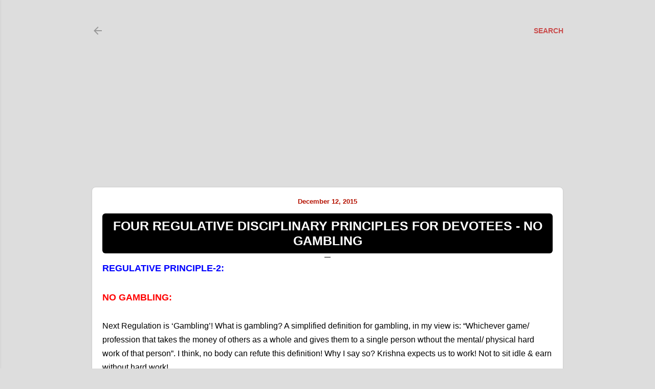

--- FILE ---
content_type: text/html; charset=UTF-8
request_url: https://www.krishnatoday.in/2015/12/four-regulative-disciplinary-principles_73.html
body_size: 26831
content:
<!DOCTYPE html>
<html dir='ltr' lang='en-GB' xmlns='http://www.w3.org/1999/xhtml' xmlns:b='http://www.google.com/2005/gml/b' xmlns:data='http://www.google.com/2005/gml/data' xmlns:expr='http://www.google.com/2005/gml/expr'>
<head>
<!-- Global site tag (gtag.js) - Google Analytics -->
<script async='async' src='https://www.googletagmanager.com/gtag/js?id=G-HLHJZ3BTHZ'></script>
<script>
  window.dataLayer = window.dataLayer || [];
  function gtag(){dataLayer.push(arguments);}
  gtag('js', new Date());

  gtag('config', 'G-HLHJZ3BTHZ');
</script>
<meta content='width=device-width, initial-scale=1' name='viewport'/>
<title>FOUR REGULATIVE DISCIPLINARY PRINCIPLES FOR DEVOTEES  - NO GAMBLING</title>
<meta content='text/html; charset=UTF-8' http-equiv='Content-Type'/>
<!-- Chrome, Firefox OS and Opera -->
<meta content='#dddddd' name='theme-color'/>
<!-- Windows Phone -->
<meta content='#dddddd' name='msapplication-navbutton-color'/>
<meta content='blogger' name='generator'/>
<link href='https://www.krishnatoday.in/favicon.ico' rel='icon' type='image/x-icon'/>
<link href='https://www.krishnatoday.in/2015/12/four-regulative-disciplinary-principles_73.html' rel='canonical'/>
<link rel="alternate" type="application/atom+xml" title="KRISHNA TODAY - Atom" href="https://www.krishnatoday.in/feeds/posts/default" />
<link rel="alternate" type="application/rss+xml" title="KRISHNA TODAY - RSS" href="https://www.krishnatoday.in/feeds/posts/default?alt=rss" />
<link rel="service.post" type="application/atom+xml" title="KRISHNA TODAY - Atom" href="https://www.blogger.com/feeds/1056293667177806784/posts/default" />

<link rel="alternate" type="application/atom+xml" title="KRISHNA TODAY - Atom" href="https://www.krishnatoday.in/feeds/9138417391369530607/comments/default" />
<!--Can't find substitution for tag [blog.ieCssRetrofitLinks]-->
<meta content='Gambling has broader description and it has been prohibited in Krishna Consciousness. Why? Read this Post.' name='description'/>
<meta content='https://www.krishnatoday.in/2015/12/four-regulative-disciplinary-principles_73.html' property='og:url'/>
<meta content='FOUR REGULATIVE DISCIPLINARY PRINCIPLES FOR DEVOTEES  - NO GAMBLING' property='og:title'/>
<meta content='Gambling has broader description and it has been prohibited in Krishna Consciousness. Why? Read this Post.' property='og:description'/>
<style type='text/css'>@font-face{font-family:'EB Garamond';font-style:normal;font-weight:400;font-display:swap;src:url(//fonts.gstatic.com/s/ebgaramond/v32/SlGDmQSNjdsmc35JDF1K5E55YMjF_7DPuGi-6_RkCY9_WamXgHlIbvw.woff2)format('woff2');unicode-range:U+0460-052F,U+1C80-1C8A,U+20B4,U+2DE0-2DFF,U+A640-A69F,U+FE2E-FE2F;}@font-face{font-family:'EB Garamond';font-style:normal;font-weight:400;font-display:swap;src:url(//fonts.gstatic.com/s/ebgaramond/v32/SlGDmQSNjdsmc35JDF1K5E55YMjF_7DPuGi-6_RkAI9_WamXgHlIbvw.woff2)format('woff2');unicode-range:U+0301,U+0400-045F,U+0490-0491,U+04B0-04B1,U+2116;}@font-face{font-family:'EB Garamond';font-style:normal;font-weight:400;font-display:swap;src:url(//fonts.gstatic.com/s/ebgaramond/v32/SlGDmQSNjdsmc35JDF1K5E55YMjF_7DPuGi-6_RkCI9_WamXgHlIbvw.woff2)format('woff2');unicode-range:U+1F00-1FFF;}@font-face{font-family:'EB Garamond';font-style:normal;font-weight:400;font-display:swap;src:url(//fonts.gstatic.com/s/ebgaramond/v32/SlGDmQSNjdsmc35JDF1K5E55YMjF_7DPuGi-6_RkB49_WamXgHlIbvw.woff2)format('woff2');unicode-range:U+0370-0377,U+037A-037F,U+0384-038A,U+038C,U+038E-03A1,U+03A3-03FF;}@font-face{font-family:'EB Garamond';font-style:normal;font-weight:400;font-display:swap;src:url(//fonts.gstatic.com/s/ebgaramond/v32/SlGDmQSNjdsmc35JDF1K5E55YMjF_7DPuGi-6_RkC49_WamXgHlIbvw.woff2)format('woff2');unicode-range:U+0102-0103,U+0110-0111,U+0128-0129,U+0168-0169,U+01A0-01A1,U+01AF-01B0,U+0300-0301,U+0303-0304,U+0308-0309,U+0323,U+0329,U+1EA0-1EF9,U+20AB;}@font-face{font-family:'EB Garamond';font-style:normal;font-weight:400;font-display:swap;src:url(//fonts.gstatic.com/s/ebgaramond/v32/SlGDmQSNjdsmc35JDF1K5E55YMjF_7DPuGi-6_RkCo9_WamXgHlIbvw.woff2)format('woff2');unicode-range:U+0100-02BA,U+02BD-02C5,U+02C7-02CC,U+02CE-02D7,U+02DD-02FF,U+0304,U+0308,U+0329,U+1D00-1DBF,U+1E00-1E9F,U+1EF2-1EFF,U+2020,U+20A0-20AB,U+20AD-20C0,U+2113,U+2C60-2C7F,U+A720-A7FF;}@font-face{font-family:'EB Garamond';font-style:normal;font-weight:400;font-display:swap;src:url(//fonts.gstatic.com/s/ebgaramond/v32/SlGDmQSNjdsmc35JDF1K5E55YMjF_7DPuGi-6_RkBI9_WamXgHlI.woff2)format('woff2');unicode-range:U+0000-00FF,U+0131,U+0152-0153,U+02BB-02BC,U+02C6,U+02DA,U+02DC,U+0304,U+0308,U+0329,U+2000-206F,U+20AC,U+2122,U+2191,U+2193,U+2212,U+2215,U+FEFF,U+FFFD;}@font-face{font-family:'Lato';font-style:normal;font-weight:300;font-display:swap;src:url(//fonts.gstatic.com/s/lato/v25/S6u9w4BMUTPHh7USSwaPGQ3q5d0N7w.woff2)format('woff2');unicode-range:U+0100-02BA,U+02BD-02C5,U+02C7-02CC,U+02CE-02D7,U+02DD-02FF,U+0304,U+0308,U+0329,U+1D00-1DBF,U+1E00-1E9F,U+1EF2-1EFF,U+2020,U+20A0-20AB,U+20AD-20C0,U+2113,U+2C60-2C7F,U+A720-A7FF;}@font-face{font-family:'Lato';font-style:normal;font-weight:300;font-display:swap;src:url(//fonts.gstatic.com/s/lato/v25/S6u9w4BMUTPHh7USSwiPGQ3q5d0.woff2)format('woff2');unicode-range:U+0000-00FF,U+0131,U+0152-0153,U+02BB-02BC,U+02C6,U+02DA,U+02DC,U+0304,U+0308,U+0329,U+2000-206F,U+20AC,U+2122,U+2191,U+2193,U+2212,U+2215,U+FEFF,U+FFFD;}@font-face{font-family:'Lato';font-style:normal;font-weight:400;font-display:swap;src:url(//fonts.gstatic.com/s/lato/v25/S6uyw4BMUTPHjxAwXiWtFCfQ7A.woff2)format('woff2');unicode-range:U+0100-02BA,U+02BD-02C5,U+02C7-02CC,U+02CE-02D7,U+02DD-02FF,U+0304,U+0308,U+0329,U+1D00-1DBF,U+1E00-1E9F,U+1EF2-1EFF,U+2020,U+20A0-20AB,U+20AD-20C0,U+2113,U+2C60-2C7F,U+A720-A7FF;}@font-face{font-family:'Lato';font-style:normal;font-weight:400;font-display:swap;src:url(//fonts.gstatic.com/s/lato/v25/S6uyw4BMUTPHjx4wXiWtFCc.woff2)format('woff2');unicode-range:U+0000-00FF,U+0131,U+0152-0153,U+02BB-02BC,U+02C6,U+02DA,U+02DC,U+0304,U+0308,U+0329,U+2000-206F,U+20AC,U+2122,U+2191,U+2193,U+2212,U+2215,U+FEFF,U+FFFD;}@font-face{font-family:'Lato';font-style:normal;font-weight:700;font-display:swap;src:url(//fonts.gstatic.com/s/lato/v25/S6u9w4BMUTPHh6UVSwaPGQ3q5d0N7w.woff2)format('woff2');unicode-range:U+0100-02BA,U+02BD-02C5,U+02C7-02CC,U+02CE-02D7,U+02DD-02FF,U+0304,U+0308,U+0329,U+1D00-1DBF,U+1E00-1E9F,U+1EF2-1EFF,U+2020,U+20A0-20AB,U+20AD-20C0,U+2113,U+2C60-2C7F,U+A720-A7FF;}@font-face{font-family:'Lato';font-style:normal;font-weight:700;font-display:swap;src:url(//fonts.gstatic.com/s/lato/v25/S6u9w4BMUTPHh6UVSwiPGQ3q5d0.woff2)format('woff2');unicode-range:U+0000-00FF,U+0131,U+0152-0153,U+02BB-02BC,U+02C6,U+02DA,U+02DC,U+0304,U+0308,U+0329,U+2000-206F,U+20AC,U+2122,U+2191,U+2193,U+2212,U+2215,U+FEFF,U+FFFD;}@font-face{font-family:'Lora';font-style:normal;font-weight:400;font-display:swap;src:url(//fonts.gstatic.com/s/lora/v37/0QI6MX1D_JOuGQbT0gvTJPa787weuxJMkq18ndeYxZ2JTg.woff2)format('woff2');unicode-range:U+0460-052F,U+1C80-1C8A,U+20B4,U+2DE0-2DFF,U+A640-A69F,U+FE2E-FE2F;}@font-face{font-family:'Lora';font-style:normal;font-weight:400;font-display:swap;src:url(//fonts.gstatic.com/s/lora/v37/0QI6MX1D_JOuGQbT0gvTJPa787weuxJFkq18ndeYxZ2JTg.woff2)format('woff2');unicode-range:U+0301,U+0400-045F,U+0490-0491,U+04B0-04B1,U+2116;}@font-face{font-family:'Lora';font-style:normal;font-weight:400;font-display:swap;src:url(//fonts.gstatic.com/s/lora/v37/0QI6MX1D_JOuGQbT0gvTJPa787weuxI9kq18ndeYxZ2JTg.woff2)format('woff2');unicode-range:U+0302-0303,U+0305,U+0307-0308,U+0310,U+0312,U+0315,U+031A,U+0326-0327,U+032C,U+032F-0330,U+0332-0333,U+0338,U+033A,U+0346,U+034D,U+0391-03A1,U+03A3-03A9,U+03B1-03C9,U+03D1,U+03D5-03D6,U+03F0-03F1,U+03F4-03F5,U+2016-2017,U+2034-2038,U+203C,U+2040,U+2043,U+2047,U+2050,U+2057,U+205F,U+2070-2071,U+2074-208E,U+2090-209C,U+20D0-20DC,U+20E1,U+20E5-20EF,U+2100-2112,U+2114-2115,U+2117-2121,U+2123-214F,U+2190,U+2192,U+2194-21AE,U+21B0-21E5,U+21F1-21F2,U+21F4-2211,U+2213-2214,U+2216-22FF,U+2308-230B,U+2310,U+2319,U+231C-2321,U+2336-237A,U+237C,U+2395,U+239B-23B7,U+23D0,U+23DC-23E1,U+2474-2475,U+25AF,U+25B3,U+25B7,U+25BD,U+25C1,U+25CA,U+25CC,U+25FB,U+266D-266F,U+27C0-27FF,U+2900-2AFF,U+2B0E-2B11,U+2B30-2B4C,U+2BFE,U+3030,U+FF5B,U+FF5D,U+1D400-1D7FF,U+1EE00-1EEFF;}@font-face{font-family:'Lora';font-style:normal;font-weight:400;font-display:swap;src:url(//fonts.gstatic.com/s/lora/v37/0QI6MX1D_JOuGQbT0gvTJPa787weuxIvkq18ndeYxZ2JTg.woff2)format('woff2');unicode-range:U+0001-000C,U+000E-001F,U+007F-009F,U+20DD-20E0,U+20E2-20E4,U+2150-218F,U+2190,U+2192,U+2194-2199,U+21AF,U+21E6-21F0,U+21F3,U+2218-2219,U+2299,U+22C4-22C6,U+2300-243F,U+2440-244A,U+2460-24FF,U+25A0-27BF,U+2800-28FF,U+2921-2922,U+2981,U+29BF,U+29EB,U+2B00-2BFF,U+4DC0-4DFF,U+FFF9-FFFB,U+10140-1018E,U+10190-1019C,U+101A0,U+101D0-101FD,U+102E0-102FB,U+10E60-10E7E,U+1D2C0-1D2D3,U+1D2E0-1D37F,U+1F000-1F0FF,U+1F100-1F1AD,U+1F1E6-1F1FF,U+1F30D-1F30F,U+1F315,U+1F31C,U+1F31E,U+1F320-1F32C,U+1F336,U+1F378,U+1F37D,U+1F382,U+1F393-1F39F,U+1F3A7-1F3A8,U+1F3AC-1F3AF,U+1F3C2,U+1F3C4-1F3C6,U+1F3CA-1F3CE,U+1F3D4-1F3E0,U+1F3ED,U+1F3F1-1F3F3,U+1F3F5-1F3F7,U+1F408,U+1F415,U+1F41F,U+1F426,U+1F43F,U+1F441-1F442,U+1F444,U+1F446-1F449,U+1F44C-1F44E,U+1F453,U+1F46A,U+1F47D,U+1F4A3,U+1F4B0,U+1F4B3,U+1F4B9,U+1F4BB,U+1F4BF,U+1F4C8-1F4CB,U+1F4D6,U+1F4DA,U+1F4DF,U+1F4E3-1F4E6,U+1F4EA-1F4ED,U+1F4F7,U+1F4F9-1F4FB,U+1F4FD-1F4FE,U+1F503,U+1F507-1F50B,U+1F50D,U+1F512-1F513,U+1F53E-1F54A,U+1F54F-1F5FA,U+1F610,U+1F650-1F67F,U+1F687,U+1F68D,U+1F691,U+1F694,U+1F698,U+1F6AD,U+1F6B2,U+1F6B9-1F6BA,U+1F6BC,U+1F6C6-1F6CF,U+1F6D3-1F6D7,U+1F6E0-1F6EA,U+1F6F0-1F6F3,U+1F6F7-1F6FC,U+1F700-1F7FF,U+1F800-1F80B,U+1F810-1F847,U+1F850-1F859,U+1F860-1F887,U+1F890-1F8AD,U+1F8B0-1F8BB,U+1F8C0-1F8C1,U+1F900-1F90B,U+1F93B,U+1F946,U+1F984,U+1F996,U+1F9E9,U+1FA00-1FA6F,U+1FA70-1FA7C,U+1FA80-1FA89,U+1FA8F-1FAC6,U+1FACE-1FADC,U+1FADF-1FAE9,U+1FAF0-1FAF8,U+1FB00-1FBFF;}@font-face{font-family:'Lora';font-style:normal;font-weight:400;font-display:swap;src:url(//fonts.gstatic.com/s/lora/v37/0QI6MX1D_JOuGQbT0gvTJPa787weuxJOkq18ndeYxZ2JTg.woff2)format('woff2');unicode-range:U+0102-0103,U+0110-0111,U+0128-0129,U+0168-0169,U+01A0-01A1,U+01AF-01B0,U+0300-0301,U+0303-0304,U+0308-0309,U+0323,U+0329,U+1EA0-1EF9,U+20AB;}@font-face{font-family:'Lora';font-style:normal;font-weight:400;font-display:swap;src:url(//fonts.gstatic.com/s/lora/v37/0QI6MX1D_JOuGQbT0gvTJPa787weuxJPkq18ndeYxZ2JTg.woff2)format('woff2');unicode-range:U+0100-02BA,U+02BD-02C5,U+02C7-02CC,U+02CE-02D7,U+02DD-02FF,U+0304,U+0308,U+0329,U+1D00-1DBF,U+1E00-1E9F,U+1EF2-1EFF,U+2020,U+20A0-20AB,U+20AD-20C0,U+2113,U+2C60-2C7F,U+A720-A7FF;}@font-face{font-family:'Lora';font-style:normal;font-weight:400;font-display:swap;src:url(//fonts.gstatic.com/s/lora/v37/0QI6MX1D_JOuGQbT0gvTJPa787weuxJBkq18ndeYxZ0.woff2)format('woff2');unicode-range:U+0000-00FF,U+0131,U+0152-0153,U+02BB-02BC,U+02C6,U+02DA,U+02DC,U+0304,U+0308,U+0329,U+2000-206F,U+20AC,U+2122,U+2191,U+2193,U+2212,U+2215,U+FEFF,U+FFFD;}@font-face{font-family:'Montserrat';font-style:normal;font-weight:400;font-display:swap;src:url(//fonts.gstatic.com/s/montserrat/v31/JTUSjIg1_i6t8kCHKm459WRhyyTh89ZNpQ.woff2)format('woff2');unicode-range:U+0460-052F,U+1C80-1C8A,U+20B4,U+2DE0-2DFF,U+A640-A69F,U+FE2E-FE2F;}@font-face{font-family:'Montserrat';font-style:normal;font-weight:400;font-display:swap;src:url(//fonts.gstatic.com/s/montserrat/v31/JTUSjIg1_i6t8kCHKm459W1hyyTh89ZNpQ.woff2)format('woff2');unicode-range:U+0301,U+0400-045F,U+0490-0491,U+04B0-04B1,U+2116;}@font-face{font-family:'Montserrat';font-style:normal;font-weight:400;font-display:swap;src:url(//fonts.gstatic.com/s/montserrat/v31/JTUSjIg1_i6t8kCHKm459WZhyyTh89ZNpQ.woff2)format('woff2');unicode-range:U+0102-0103,U+0110-0111,U+0128-0129,U+0168-0169,U+01A0-01A1,U+01AF-01B0,U+0300-0301,U+0303-0304,U+0308-0309,U+0323,U+0329,U+1EA0-1EF9,U+20AB;}@font-face{font-family:'Montserrat';font-style:normal;font-weight:400;font-display:swap;src:url(//fonts.gstatic.com/s/montserrat/v31/JTUSjIg1_i6t8kCHKm459WdhyyTh89ZNpQ.woff2)format('woff2');unicode-range:U+0100-02BA,U+02BD-02C5,U+02C7-02CC,U+02CE-02D7,U+02DD-02FF,U+0304,U+0308,U+0329,U+1D00-1DBF,U+1E00-1E9F,U+1EF2-1EFF,U+2020,U+20A0-20AB,U+20AD-20C0,U+2113,U+2C60-2C7F,U+A720-A7FF;}@font-face{font-family:'Montserrat';font-style:normal;font-weight:400;font-display:swap;src:url(//fonts.gstatic.com/s/montserrat/v31/JTUSjIg1_i6t8kCHKm459WlhyyTh89Y.woff2)format('woff2');unicode-range:U+0000-00FF,U+0131,U+0152-0153,U+02BB-02BC,U+02C6,U+02DA,U+02DC,U+0304,U+0308,U+0329,U+2000-206F,U+20AC,U+2122,U+2191,U+2193,U+2212,U+2215,U+FEFF,U+FFFD;}@font-face{font-family:'Montserrat';font-style:normal;font-weight:700;font-display:swap;src:url(//fonts.gstatic.com/s/montserrat/v31/JTUSjIg1_i6t8kCHKm459WRhyyTh89ZNpQ.woff2)format('woff2');unicode-range:U+0460-052F,U+1C80-1C8A,U+20B4,U+2DE0-2DFF,U+A640-A69F,U+FE2E-FE2F;}@font-face{font-family:'Montserrat';font-style:normal;font-weight:700;font-display:swap;src:url(//fonts.gstatic.com/s/montserrat/v31/JTUSjIg1_i6t8kCHKm459W1hyyTh89ZNpQ.woff2)format('woff2');unicode-range:U+0301,U+0400-045F,U+0490-0491,U+04B0-04B1,U+2116;}@font-face{font-family:'Montserrat';font-style:normal;font-weight:700;font-display:swap;src:url(//fonts.gstatic.com/s/montserrat/v31/JTUSjIg1_i6t8kCHKm459WZhyyTh89ZNpQ.woff2)format('woff2');unicode-range:U+0102-0103,U+0110-0111,U+0128-0129,U+0168-0169,U+01A0-01A1,U+01AF-01B0,U+0300-0301,U+0303-0304,U+0308-0309,U+0323,U+0329,U+1EA0-1EF9,U+20AB;}@font-face{font-family:'Montserrat';font-style:normal;font-weight:700;font-display:swap;src:url(//fonts.gstatic.com/s/montserrat/v31/JTUSjIg1_i6t8kCHKm459WdhyyTh89ZNpQ.woff2)format('woff2');unicode-range:U+0100-02BA,U+02BD-02C5,U+02C7-02CC,U+02CE-02D7,U+02DD-02FF,U+0304,U+0308,U+0329,U+1D00-1DBF,U+1E00-1E9F,U+1EF2-1EFF,U+2020,U+20A0-20AB,U+20AD-20C0,U+2113,U+2C60-2C7F,U+A720-A7FF;}@font-face{font-family:'Montserrat';font-style:normal;font-weight:700;font-display:swap;src:url(//fonts.gstatic.com/s/montserrat/v31/JTUSjIg1_i6t8kCHKm459WlhyyTh89Y.woff2)format('woff2');unicode-range:U+0000-00FF,U+0131,U+0152-0153,U+02BB-02BC,U+02C6,U+02DA,U+02DC,U+0304,U+0308,U+0329,U+2000-206F,U+20AC,U+2122,U+2191,U+2193,U+2212,U+2215,U+FEFF,U+FFFD;}@font-face{font-family:'Paytone One';font-style:normal;font-weight:400;font-display:swap;src:url(//fonts.gstatic.com/s/paytoneone/v25/0nksC9P7MfYHj2oFtYm2ChTigPvfiwq-FQc.woff2)format('woff2');unicode-range:U+0102-0103,U+0110-0111,U+0128-0129,U+0168-0169,U+01A0-01A1,U+01AF-01B0,U+0300-0301,U+0303-0304,U+0308-0309,U+0323,U+0329,U+1EA0-1EF9,U+20AB;}@font-face{font-family:'Paytone One';font-style:normal;font-weight:400;font-display:swap;src:url(//fonts.gstatic.com/s/paytoneone/v25/0nksC9P7MfYHj2oFtYm2ChTjgPvfiwq-FQc.woff2)format('woff2');unicode-range:U+0100-02BA,U+02BD-02C5,U+02C7-02CC,U+02CE-02D7,U+02DD-02FF,U+0304,U+0308,U+0329,U+1D00-1DBF,U+1E00-1E9F,U+1EF2-1EFF,U+2020,U+20A0-20AB,U+20AD-20C0,U+2113,U+2C60-2C7F,U+A720-A7FF;}@font-face{font-family:'Paytone One';font-style:normal;font-weight:400;font-display:swap;src:url(//fonts.gstatic.com/s/paytoneone/v25/0nksC9P7MfYHj2oFtYm2ChTtgPvfiwq-.woff2)format('woff2');unicode-range:U+0000-00FF,U+0131,U+0152-0153,U+02BB-02BC,U+02C6,U+02DA,U+02DC,U+0304,U+0308,U+0329,U+2000-206F,U+20AC,U+2122,U+2191,U+2193,U+2212,U+2215,U+FEFF,U+FFFD;}</style>
<style id='page-skin-1' type='text/css'><!--
/*! normalize.css v3.0.1 | MIT License | git.io/normalize */html{font-family:sans-serif;-ms-text-size-adjust:100%;-webkit-text-size-adjust:100%}body{margin:0}article,aside,details,figcaption,figure,footer,header,hgroup,main,nav,section,summary{display:block}audio,canvas,progress,video{display:inline-block;vertical-align:baseline}audio:not([controls]){display:none;height:0}[hidden],template{display:none}a{background:transparent}a:active,a:hover{outline:0}abbr[title]{border-bottom:1px dotted}b,strong{font-weight:bold}dfn{font-style:italic}h1{font-size:2em;margin:.67em 0}mark{background:#ff0;color:#000}small{font-size:80%}sub,sup{font-size:75%;line-height:0;position:relative;vertical-align:baseline}sup{top:-0.5em}sub{bottom:-0.25em}img{border:0}svg:not(:root){overflow:hidden}figure{margin:1em 40px}hr{-moz-box-sizing:content-box;box-sizing:content-box;height:0}pre{overflow:auto}code,kbd,pre,samp{font-family:monospace,monospace;font-size:1em}button,input,optgroup,select,textarea{color:inherit;font:inherit;margin:0}button{overflow:visible}button,select{text-transform:none}button,html input[type="button"],input[type="reset"],input[type="submit"]{-webkit-appearance:button;cursor:pointer}button[disabled],html input[disabled]{cursor:default}button::-moz-focus-inner,input::-moz-focus-inner{border:0;padding:0}input{line-height:normal}input[type="checkbox"],input[type="radio"]{box-sizing:border-box;padding:0}input[type="number"]::-webkit-inner-spin-button,input[type="number"]::-webkit-outer-spin-button{height:auto}input[type="search"]{-webkit-appearance:textfield;-moz-box-sizing:content-box;-webkit-box-sizing:content-box;box-sizing:content-box}input[type="search"]::-webkit-search-cancel-button,input[type="search"]::-webkit-search-decoration{-webkit-appearance:none}fieldset{border:1px solid #c0c0c0;margin:0 2px;padding:.35em .625em .75em}legend{border:0;padding:0}textarea{overflow:auto}optgroup{font-weight:bold}table{border-collapse:collapse;border-spacing:0}td,th{padding:0}
/*!************************************************
* Blogger Template Style
* Name: Soho
**************************************************/
body{
overflow-wrap:break-word;
word-break:break-word;
word-wrap:break-word
}
.hidden{
display:none
}
.invisible{
visibility:hidden
}
.container::after,.float-container::after{
clear:both;
content:"";
display:table
}
.clearboth{
clear:both
}
#comments .comment .comment-actions,.subscribe-popup .FollowByEmail .follow-by-email-submit{
background:0 0;
border:0;
box-shadow:none;
color:#5c0790;
cursor:pointer;
font-size:14px;
font-weight:700;
outline:0;
text-decoration:none;
text-transform:uppercase;
width:auto
}
.dim-overlay{
background-color:rgba(0,0,0,.54);
height:100vh;
left:0;
position:fixed;
top:0;
width:100%
}
#sharing-dim-overlay{
background-color:transparent
}
input::-ms-clear{
display:none
}
.blogger-logo,.svg-icon-24.blogger-logo{
fill:#ff9800;
opacity:1
}
.loading-spinner-large{
-webkit-animation:mspin-rotate 1.568s infinite linear;
animation:mspin-rotate 1.568s infinite linear;
height:48px;
overflow:hidden;
position:absolute;
width:48px;
z-index:200
}
.loading-spinner-large>div{
-webkit-animation:mspin-revrot 5332ms infinite steps(4);
animation:mspin-revrot 5332ms infinite steps(4)
}
.loading-spinner-large>div>div{
-webkit-animation:mspin-singlecolor-large-film 1333ms infinite steps(81);
animation:mspin-singlecolor-large-film 1333ms infinite steps(81);
background-size:100%;
height:48px;
width:3888px
}
.mspin-black-large>div>div,.mspin-grey_54-large>div>div{
background-image:url(https://www.blogblog.com/indie/mspin_black_large.svg)
}
.mspin-white-large>div>div{
background-image:url(https://www.blogblog.com/indie/mspin_white_large.svg)
}
.mspin-grey_54-large{
opacity:.54
}
@-webkit-keyframes mspin-singlecolor-large-film{
from{
-webkit-transform:translateX(0);
transform:translateX(0)
}
to{
-webkit-transform:translateX(-3888px);
transform:translateX(-3888px)
}
}
@keyframes mspin-singlecolor-large-film{
from{
-webkit-transform:translateX(0);
transform:translateX(0)
}
to{
-webkit-transform:translateX(-3888px);
transform:translateX(-3888px)
}
}
@-webkit-keyframes mspin-rotate{
from{
-webkit-transform:rotate(0);
transform:rotate(0)
}
to{
-webkit-transform:rotate(360deg);
transform:rotate(360deg)
}
}
@keyframes mspin-rotate{
from{
-webkit-transform:rotate(0);
transform:rotate(0)
}
to{
-webkit-transform:rotate(360deg);
transform:rotate(360deg)
}
}
@-webkit-keyframes mspin-revrot{
from{
-webkit-transform:rotate(0);
transform:rotate(0)
}
to{
-webkit-transform:rotate(-360deg);
transform:rotate(-360deg)
}
}
@keyframes mspin-revrot{
from{
-webkit-transform:rotate(0);
transform:rotate(0)
}
to{
-webkit-transform:rotate(-360deg);
transform:rotate(-360deg)
}
}
.skip-navigation{
background-color:#fff;
box-sizing:border-box;
color:#000;
display:block;
height:0;
left:0;
line-height:50px;
overflow:hidden;
padding-top:0;
position:fixed;
text-align:center;
top:0;
-webkit-transition:box-shadow .3s,height .3s,padding-top .3s;
transition:box-shadow .3s,height .3s,padding-top .3s;
width:100%;
z-index:900
}
.skip-navigation:focus{
box-shadow:0 4px 5px 0 rgba(0,0,0,.14),0 1px 10px 0 rgba(0,0,0,.12),0 2px 4px -1px rgba(0,0,0,.2);
height:50px
}
#main{
outline:0
}
.main-heading{
position:absolute;
clip:rect(1px,1px,1px,1px);
padding:0;
border:0;
height:1px;
width:1px;
overflow:hidden
}
.Attribution{
margin-top:1em;
text-align:center
}
.Attribution .blogger img,.Attribution .blogger svg{
vertical-align:bottom
}
.Attribution .blogger img{
margin-right:.5em
}
.Attribution div{
line-height:24px;
margin-top:.5em
}
.Attribution .copyright,.Attribution .image-attribution{
font-size:.7em;
margin-top:1.5em
}
.BLOG_mobile_video_class{
display:none
}
.bg-photo{
background-attachment:scroll!important
}
body .CSS_LIGHTBOX{
z-index:900
}
.extendable .show-less,.extendable .show-more{
border-color:#5c0790;
color:#5c0790;
margin-top:8px
}
.extendable .show-less.hidden,.extendable .show-more.hidden{
display:none
}
.inline-ad{
display:none;
max-width:100%;
overflow:hidden
}
.adsbygoogle{
display:block
}
#cookieChoiceInfo{
bottom:0;
top:auto
}
iframe.b-hbp-video{
border:0
}
.post-body img{
max-width:100%
}
.post-body iframe{
max-width:100%
}
.post-body a[imageanchor="1"]{
display:inline-block
}
.byline{
margin-right:1em
}
.byline:last-child{
margin-right:0
}
.link-copied-dialog{
max-width:520px;
outline:0
}
.link-copied-dialog .modal-dialog-buttons{
margin-top:8px
}
.link-copied-dialog .goog-buttonset-default{
background:0 0;
border:0
}
.link-copied-dialog .goog-buttonset-default:focus{
outline:0
}
.paging-control-container{
margin-bottom:16px
}
.paging-control-container .paging-control{
display:inline-block
}
.paging-control-container .comment-range-text::after,.paging-control-container .paging-control{
color:#5c0790
}
.paging-control-container .comment-range-text,.paging-control-container .paging-control{
margin-right:8px
}
.paging-control-container .comment-range-text::after,.paging-control-container .paging-control::after{
content:"\b7";
cursor:default;
padding-left:8px;
pointer-events:none
}
.paging-control-container .comment-range-text:last-child::after,.paging-control-container .paging-control:last-child::after{
content:none
}
.byline.reactions iframe{
height:20px
}
.b-notification{
color:#000;
background-color:#fff;
border-bottom:solid 1px #000;
box-sizing:border-box;
padding:16px 32px;
text-align:center
}
.b-notification.visible{
-webkit-transition:margin-top .3s cubic-bezier(.4,0,.2,1);
transition:margin-top .3s cubic-bezier(.4,0,.2,1)
}
.b-notification.invisible{
position:absolute
}
.b-notification-close{
position:absolute;
right:8px;
top:8px
}
.no-posts-message{
line-height:40px;
text-align:center
}
@media screen and (max-width:1162px){
body.item-view .post-body a[imageanchor="1"][style*="float: left;"],body.item-view .post-body a[imageanchor="1"][style*="float: right;"]{
float:none!important;
clear:none!important
}
body.item-view .post-body a[imageanchor="1"] img{
display:block;
height:auto;
margin:0 auto
}
body.item-view .post-body>.separator:first-child>a[imageanchor="1"]:first-child{
margin-top:20px
}
.post-body a[imageanchor]{
display:block
}
body.item-view .post-body a[imageanchor="1"]{
margin-left:0!important;
margin-right:0!important
}
body.item-view .post-body a[imageanchor="1"]+a[imageanchor="1"]{
margin-top:16px
}
}
.item-control{
display:none
}
#comments{
border-top:1px dashed rgba(0,0,0,.54);
margin-top:20px;
padding:20px
}
#comments .comment-thread ol{
margin:0;
padding-left:0;
padding-left:0
}
#comments .comment .comment-replybox-single,#comments .comment-thread .comment-replies{
margin-left:60px
}
#comments .comment-thread .thread-count{
display:none
}
#comments .comment{
list-style-type:none;
padding:0 0 30px;
position:relative
}
#comments .comment .comment{
padding-bottom:8px
}
.comment .avatar-image-container{
position:absolute
}
.comment .avatar-image-container img{
border-radius:50%
}
.avatar-image-container svg,.comment .avatar-image-container .avatar-icon{
border-radius:50%;
border:solid 1px #000000;
box-sizing:border-box;
fill:#000000;
height:35px;
margin:0;
padding:7px;
width:35px
}
.comment .comment-block{
margin-top:10px;
margin-left:60px;
padding-bottom:0
}
#comments .comment-author-header-wrapper{
margin-left:40px
}
#comments .comment .thread-expanded .comment-block{
padding-bottom:20px
}
#comments .comment .comment-header .user,#comments .comment .comment-header .user a{
color:#000000;
font-style:normal;
font-weight:700
}
#comments .comment .comment-actions{
bottom:0;
margin-bottom:15px;
position:absolute
}
#comments .comment .comment-actions>*{
margin-right:8px
}
#comments .comment .comment-header .datetime{
bottom:0;
color:rgba(93,93,93,0.537);
display:inline-block;
font-size:13px;
font-style:italic;
margin-left:8px
}
#comments .comment .comment-footer .comment-timestamp a,#comments .comment .comment-header .datetime a{
color:rgba(93,93,93,0.537)
}
#comments .comment .comment-content,.comment .comment-body{
margin-top:12px;
word-break:break-word
}
.comment-body{
margin-bottom:12px
}
#comments.embed[data-num-comments="0"]{
border:0;
margin-top:0;
padding-top:0
}
#comments.embed[data-num-comments="0"] #comment-post-message,#comments.embed[data-num-comments="0"] div.comment-form>p,#comments.embed[data-num-comments="0"] p.comment-footer{
display:none
}
#comment-editor-src{
display:none
}
.comments .comments-content .loadmore.loaded{
max-height:0;
opacity:0;
overflow:hidden
}
.extendable .remaining-items{
height:0;
overflow:hidden;
-webkit-transition:height .3s cubic-bezier(.4,0,.2,1);
transition:height .3s cubic-bezier(.4,0,.2,1)
}
.extendable .remaining-items.expanded{
height:auto
}
.svg-icon-24,.svg-icon-24-button{
cursor:pointer;
height:24px;
width:24px;
min-width:24px
}
.touch-icon{
margin:-12px;
padding:12px
}
.touch-icon:active,.touch-icon:focus{
background-color:rgba(153,153,153,.4);
border-radius:50%
}
svg:not(:root).touch-icon{
overflow:visible
}
html[dir=rtl] .rtl-reversible-icon{
-webkit-transform:scaleX(-1);
-ms-transform:scaleX(-1);
transform:scaleX(-1)
}
.svg-icon-24-button,.touch-icon-button{
background:0 0;
border:0;
margin:0;
outline:0;
padding:0
}
.touch-icon-button .touch-icon:active,.touch-icon-button .touch-icon:focus{
background-color:transparent
}
.touch-icon-button:active .touch-icon,.touch-icon-button:focus .touch-icon{
background-color:rgba(153,153,153,.4);
border-radius:50%
}
.Profile .default-avatar-wrapper .avatar-icon{
border-radius:50%;
border:solid 1px #000000;
box-sizing:border-box;
fill:#000000;
margin:0
}
.Profile .individual .default-avatar-wrapper .avatar-icon{
padding:25px
}
.Profile .individual .avatar-icon,.Profile .individual .profile-img{
height:120px;
width:120px
}
.Profile .team .default-avatar-wrapper .avatar-icon{
padding:8px
}
.Profile .team .avatar-icon,.Profile .team .default-avatar-wrapper,.Profile .team .profile-img{
height:40px;
width:40px
}
.snippet-container{
margin:0;
position:relative;
overflow:hidden
}
.snippet-fade{
bottom:0;
box-sizing:border-box;
position:absolute;
width:96px
}
.snippet-fade{
right:0
}
.snippet-fade:after{
content:"\2026"
}
.snippet-fade:after{
float:right
}
.centered-top-container.sticky{
left:0;
position:fixed;
right:0;
top:0;
width:auto;
z-index:50;
-webkit-transition-property:opacity,-webkit-transform;
transition-property:opacity,-webkit-transform;
transition-property:transform,opacity;
transition-property:transform,opacity,-webkit-transform;
-webkit-transition-duration:.2s;
transition-duration:.2s;
-webkit-transition-timing-function:cubic-bezier(.4,0,.2,1);
transition-timing-function:cubic-bezier(.4,0,.2,1)
}
.centered-top-placeholder{
display:none
}
.collapsed-header .centered-top-placeholder{
display:block
}
.centered-top-container .Header .replaced h1,.centered-top-placeholder .Header .replaced h1{
display:none
}
.centered-top-container.sticky .Header .replaced h1{
display:block
}
.centered-top-container.sticky .Header .header-widget{
background:0 0
}
.centered-top-container.sticky .Header .header-image-wrapper{
display:none
}
.centered-top-container img,.centered-top-placeholder img{
max-width:100%
}
.collapsible{
-webkit-transition:height .3s cubic-bezier(.4,0,.2,1);
transition:height .3s cubic-bezier(.4,0,.2,1)
}
.collapsible,.collapsible>summary{
display:block;
overflow:hidden
}
.collapsible>:not(summary){
display:none
}
.collapsible[open]>:not(summary){
display:block
}
.collapsible:focus,.collapsible>summary:focus{
outline:0
}
.collapsible>summary{
cursor:pointer;
display:block;
padding:0
}
.collapsible:focus>summary,.collapsible>summary:focus{
background-color:transparent
}
.collapsible>summary::-webkit-details-marker{
display:none
}
.collapsible-title{
-webkit-box-align:center;
-webkit-align-items:center;
-ms-flex-align:center;
align-items:center;
display:-webkit-box;
display:-webkit-flex;
display:-ms-flexbox;
display:flex
}
.collapsible-title .title{
-webkit-box-flex:1;
-webkit-flex:1 1 auto;
-ms-flex:1 1 auto;
flex:1 1 auto;
-webkit-box-ordinal-group:1;
-webkit-order:0;
-ms-flex-order:0;
order:0;
overflow:hidden;
text-overflow:ellipsis;
white-space:nowrap
}
.collapsible-title .chevron-down,.collapsible[open] .collapsible-title .chevron-up{
display:block
}
.collapsible-title .chevron-up,.collapsible[open] .collapsible-title .chevron-down{
display:none
}
.flat-button{
cursor:pointer;
display:inline-block;
font-weight:700;
text-transform:uppercase;
border-radius:2px;
padding:8px;
margin:-8px
}
.flat-icon-button{
background:0 0;
border:0;
margin:0;
outline:0;
padding:0;
margin:-12px;
padding:12px;
cursor:pointer;
box-sizing:content-box;
display:inline-block;
line-height:0
}
.flat-icon-button,.flat-icon-button .splash-wrapper{
border-radius:50%
}
.flat-icon-button .splash.animate{
-webkit-animation-duration:.3s;
animation-duration:.3s
}
.overflowable-container{
max-height:28px;
overflow:hidden;
position:relative
}
.overflow-button{
cursor:pointer
}
#overflowable-dim-overlay{
background:0 0
}
.overflow-popup{
box-shadow:0 2px 2px 0 rgba(0,0,0,.14),0 3px 1px -2px rgba(0,0,0,.2),0 1px 5px 0 rgba(0,0,0,.12);
background-color:#dddddd;
left:0;
max-width:calc(100% - 32px);
position:absolute;
top:0;
visibility:hidden;
z-index:101
}
.overflow-popup ul{
list-style:none
}
.overflow-popup .tabs li,.overflow-popup li{
display:block;
height:auto
}
.overflow-popup .tabs li{
padding-left:0;
padding-right:0
}
.overflow-button.hidden,.overflow-popup .tabs li.hidden,.overflow-popup li.hidden{
display:none
}
.search{
display:-webkit-box;
display:-webkit-flex;
display:-ms-flexbox;
display:flex;
line-height:24px;
width:24px
}
.search.focused{
width:100%
}
.search.focused .section{
width:100%
}
.search form{
z-index:101
}
.search h3{
display:none
}
.search form{
display:-webkit-box;
display:-webkit-flex;
display:-ms-flexbox;
display:flex;
-webkit-box-flex:1;
-webkit-flex:1 0 0;
-ms-flex:1 0 0px;
flex:1 0 0;
border-bottom:solid 1px transparent;
padding-bottom:8px
}
.search form>*{
display:none
}
.search.focused form>*{
display:block
}
.search .search-input label{
display:none
}
.centered-top-placeholder.cloned .search form{
z-index:30
}
.search.focused form{
border-color:rgba(93,93,93,0.537);
position:relative;
width:auto
}
.collapsed-header .centered-top-container .search.focused form{
border-bottom-color:transparent
}
.search-expand{
-webkit-box-flex:0;
-webkit-flex:0 0 auto;
-ms-flex:0 0 auto;
flex:0 0 auto
}
.search-expand-text{
display:none
}
.search-close{
display:inline;
vertical-align:middle
}
.search-input{
-webkit-box-flex:1;
-webkit-flex:1 0 1px;
-ms-flex:1 0 1px;
flex:1 0 1px
}
.search-input input{
background:0 0;
border:0;
box-sizing:border-box;
color:rgba(93,93,93,0.537);
display:inline-block;
outline:0;
width:calc(100% - 48px)
}
.search-input input.no-cursor{
color:transparent;
text-shadow:0 0 0 rgba(93,93,93,0.537)
}
.collapsed-header .centered-top-container .search-action,.collapsed-header .centered-top-container .search-input input{
color:rgba(93,93,93,0.537)
}
.collapsed-header .centered-top-container .search-input input.no-cursor{
color:transparent;
text-shadow:0 0 0 rgba(93,93,93,0.537)
}
.collapsed-header .centered-top-container .search-input input.no-cursor:focus,.search-input input.no-cursor:focus{
outline:0
}
.search-focused>*{
visibility:hidden
}
.search-focused .search,.search-focused .search-icon{
visibility:visible
}
.search.focused .search-action{
display:block
}
.search.focused .search-action:disabled{
opacity:.3
}
.widget.Sharing .sharing-button{
display:none
}
.widget.Sharing .sharing-buttons li{
padding:0
}
.widget.Sharing .sharing-buttons li span{
display:none
}
.post-share-buttons{
position:relative
}
.centered-bottom .share-buttons .svg-icon-24,.share-buttons .svg-icon-24{
fill:#000000
}
.sharing-open.touch-icon-button:active .touch-icon,.sharing-open.touch-icon-button:focus .touch-icon{
background-color:transparent
}
.share-buttons{
background-color:#dddddd;
border-radius:2px;
box-shadow:0 2px 2px 0 rgba(0,0,0,.14),0 3px 1px -2px rgba(0,0,0,.2),0 1px 5px 0 rgba(0,0,0,.12);
color:#000000;
list-style:none;
margin:0;
padding:8px 0;
position:absolute;
top:-11px;
min-width:200px;
z-index:101
}
.share-buttons.hidden{
display:none
}
.sharing-button{
background:0 0;
border:0;
margin:0;
outline:0;
padding:0;
cursor:pointer
}
.share-buttons li{
margin:0;
height:48px
}
.share-buttons li:last-child{
margin-bottom:0
}
.share-buttons li .sharing-platform-button{
box-sizing:border-box;
cursor:pointer;
display:block;
height:100%;
margin-bottom:0;
padding:0 16px;
position:relative;
width:100%
}
.share-buttons li .sharing-platform-button:focus,.share-buttons li .sharing-platform-button:hover{
background-color:rgba(128,128,128,.1);
outline:0
}
.share-buttons li svg[class*=" sharing-"],.share-buttons li svg[class^=sharing-]{
position:absolute;
top:10px
}
.share-buttons li span.sharing-platform-button{
position:relative;
top:0
}
.share-buttons li .platform-sharing-text{
display:block;
font-size:16px;
line-height:48px;
white-space:nowrap
}
.share-buttons li .platform-sharing-text{
margin-left:56px
}
.sidebar-container{
background-color:#f7f7f7;
max-width:284px;
overflow-y:auto;
-webkit-transition-property:-webkit-transform;
transition-property:-webkit-transform;
transition-property:transform;
transition-property:transform,-webkit-transform;
-webkit-transition-duration:.3s;
transition-duration:.3s;
-webkit-transition-timing-function:cubic-bezier(0,0,.2,1);
transition-timing-function:cubic-bezier(0,0,.2,1);
width:284px;
z-index:101;
-webkit-overflow-scrolling:touch
}
.sidebar-container .navigation{
line-height:0;
padding:16px
}
.sidebar-container .sidebar-back{
cursor:pointer
}
.sidebar-container .widget{
background:0 0;
margin:0 16px;
padding:16px 0
}
.sidebar-container .widget .title{
color:rgba(93,93,93,0.537);
margin:0
}
.sidebar-container .widget ul{
list-style:none;
margin:0;
padding:0
}
.sidebar-container .widget ul ul{
margin-left:1em
}
.sidebar-container .widget li{
font-size:16px;
line-height:normal
}
.sidebar-container .widget+.widget{
border-top:1px dashed rgba(93,93,93,0.537)
}
.BlogArchive li{
margin:16px 0
}
.BlogArchive li:last-child{
margin-bottom:0
}
.Label li a{
display:inline-block
}
.BlogArchive .post-count,.Label .label-count{
float:right;
margin-left:.25em
}
.BlogArchive .post-count::before,.Label .label-count::before{
content:"("
}
.BlogArchive .post-count::after,.Label .label-count::after{
content:")"
}
.widget.Translate .skiptranslate>div{
display:block!important
}
.widget.Profile .profile-link{
display:-webkit-box;
display:-webkit-flex;
display:-ms-flexbox;
display:flex
}
.widget.Profile .team-member .default-avatar-wrapper,.widget.Profile .team-member .profile-img{
-webkit-box-flex:0;
-webkit-flex:0 0 auto;
-ms-flex:0 0 auto;
flex:0 0 auto;
margin-right:1em
}
.widget.Profile .individual .profile-link{
-webkit-box-orient:vertical;
-webkit-box-direction:normal;
-webkit-flex-direction:column;
-ms-flex-direction:column;
flex-direction:column
}
.widget.Profile .team .profile-link .profile-name{
-webkit-align-self:center;
-ms-flex-item-align:center;
align-self:center;
display:block;
-webkit-box-flex:1;
-webkit-flex:1 1 auto;
-ms-flex:1 1 auto;
flex:1 1 auto
}
.dim-overlay{
background-color:rgba(0,0,0,.54);
z-index:100
}
body.sidebar-visible{
overflow-y:hidden
}
@media screen and (max-width:1439px){
.sidebar-container{
bottom:0;
position:fixed;
top:0;
left:0;
right:auto
}
.sidebar-container.sidebar-invisible{
-webkit-transition-timing-function:cubic-bezier(.4,0,.6,1);
transition-timing-function:cubic-bezier(.4,0,.6,1)
}
html[dir=ltr] .sidebar-container.sidebar-invisible{
-webkit-transform:translateX(-284px);
-ms-transform:translateX(-284px);
transform:translateX(-284px)
}
html[dir=rtl] .sidebar-container.sidebar-invisible{
-webkit-transform:translateX(284px);
-ms-transform:translateX(284px);
transform:translateX(284px)
}
}
@media screen and (min-width:1440px){
.sidebar-container{
position:absolute;
top:0;
left:0;
right:auto
}
.sidebar-container .navigation{
display:none
}
}
.dialog{
box-shadow:0 2px 2px 0 rgba(0,0,0,.14),0 3px 1px -2px rgba(0,0,0,.2),0 1px 5px 0 rgba(0,0,0,.12);
background:#dddddd;
box-sizing:border-box;
color:#000000;
padding:30px;
position:fixed;
text-align:center;
width:calc(100% - 24px);
z-index:101
}
.dialog input[type=email],.dialog input[type=text]{
background-color:transparent;
border:0;
border-bottom:solid 1px rgba(0,0,0,.12);
color:#000000;
display:block;
font-family:Arial, Tahoma, Helvetica, FreeSans, sans-serif;
font-size:16px;
line-height:24px;
margin:auto;
padding-bottom:7px;
outline:0;
text-align:center;
width:100%
}
.dialog input[type=email]::-webkit-input-placeholder,.dialog input[type=text]::-webkit-input-placeholder{
color:#000000
}
.dialog input[type=email]::-moz-placeholder,.dialog input[type=text]::-moz-placeholder{
color:#000000
}
.dialog input[type=email]:-ms-input-placeholder,.dialog input[type=text]:-ms-input-placeholder{
color:#000000
}
.dialog input[type=email]::-ms-input-placeholder,.dialog input[type=text]::-ms-input-placeholder{
color:#000000
}
.dialog input[type=email]::placeholder,.dialog input[type=text]::placeholder{
color:#000000
}
.dialog input[type=email]:focus,.dialog input[type=text]:focus{
border-bottom:solid 2px #5c0790;
padding-bottom:6px
}
.dialog input.no-cursor{
color:transparent;
text-shadow:0 0 0 #000000
}
.dialog input.no-cursor:focus{
outline:0
}
.dialog input.no-cursor:focus{
outline:0
}
.dialog input[type=submit]{
font-family:Arial, Tahoma, Helvetica, FreeSans, sans-serif
}
.dialog .goog-buttonset-default{
color:#5c0790
}
.subscribe-popup{
max-width:364px
}
.subscribe-popup h3{
color:#000000;
font-size:1.8em;
margin-top:0
}
.subscribe-popup .FollowByEmail h3{
display:none
}
.subscribe-popup .FollowByEmail .follow-by-email-submit{
color:#5c0790;
display:inline-block;
margin:0 auto;
margin-top:24px;
width:auto;
white-space:normal
}
.subscribe-popup .FollowByEmail .follow-by-email-submit:disabled{
cursor:default;
opacity:.3
}
@media (max-width:800px){
.blog-name div.widget.Subscribe{
margin-bottom:16px
}
body.item-view .blog-name div.widget.Subscribe{
margin:8px auto 16px auto;
width:100%
}
}
body#layout .bg-photo,body#layout .bg-photo-overlay{
display:none
}
body#layout .page_body{
padding:0;
position:relative;
top:0
}
body#layout .page{
display:inline-block;
left:inherit;
position:relative;
vertical-align:top;
width:540px
}
body#layout .centered{
max-width:954px
}
body#layout .navigation{
display:none
}
body#layout .sidebar-container{
display:inline-block;
width:40%
}
body#layout .hamburger-menu,body#layout .search{
display:none
}
body{
background-color:#dddddd;
color:#000000;
font:normal 400 20px Arial, Tahoma, Helvetica, FreeSans, sans-serif;
height:100%;
margin:0;
min-height:100vh
}
h1,h2,h3,h4,h5,h6{
font-weight:400
}
a{
color:#5c0790;
text-decoration:none
}
.dim-overlay{
z-index:100
}
body.sidebar-visible .page_body{
overflow-y:scroll
}
.widget .title{
color:rgba(93,93,93,0.537);
font:normal bold 20px Arial, Tahoma, Helvetica, FreeSans, sans-serif
}
.extendable .show-less,.extendable .show-more{
color:#ca4c4c;
font:normal 400 12px Arial, Tahoma, Helvetica, FreeSans, sans-serif;
margin:12px -8px 0 -8px;
text-transform:uppercase
}
.footer .widget,.main .widget{
margin:50px 0
}
.main .widget .title{
text-transform:uppercase
}
.inline-ad{
display:block;
margin-top:50px
}
.adsbygoogle{
text-align:center
}
.page_body{
display:-webkit-box;
display:-webkit-flex;
display:-ms-flexbox;
display:flex;
-webkit-box-orient:vertical;
-webkit-box-direction:normal;
-webkit-flex-direction:column;
-ms-flex-direction:column;
flex-direction:column;
min-height:100vh;
position:relative;
z-index:20
}
.page_body>*{
-webkit-box-flex:0;
-webkit-flex:0 0 auto;
-ms-flex:0 0 auto;
flex:0 0 auto
}
.page_body>#footer{
margin-top:auto
}
.centered-bottom,.centered-top{
margin:0 32px;
max-width:100%
}
.centered-top{
padding-bottom:12px;
padding-top:12px
}
.sticky .centered-top{
padding-bottom:0;
padding-top:0
}
.centered-top-container,.centered-top-placeholder{
background:#dddddd
}
.centered-top{
display:-webkit-box;
display:-webkit-flex;
display:-ms-flexbox;
display:flex;
-webkit-flex-wrap:wrap;
-ms-flex-wrap:wrap;
flex-wrap:wrap;
-webkit-box-pack:justify;
-webkit-justify-content:space-between;
-ms-flex-pack:justify;
justify-content:space-between;
position:relative
}
.sticky .centered-top{
-webkit-flex-wrap:nowrap;
-ms-flex-wrap:nowrap;
flex-wrap:nowrap
}
.centered-top-container .svg-icon-24,.centered-top-placeholder .svg-icon-24{
fill:rgba(93,93,93,0.537)
}
.back-button-container,.hamburger-menu-container{
-webkit-box-flex:0;
-webkit-flex:0 0 auto;
-ms-flex:0 0 auto;
flex:0 0 auto;
height:48px;
-webkit-box-ordinal-group:2;
-webkit-order:1;
-ms-flex-order:1;
order:1
}
.sticky .back-button-container,.sticky .hamburger-menu-container{
-webkit-box-ordinal-group:2;
-webkit-order:1;
-ms-flex-order:1;
order:1
}
.back-button,.hamburger-menu,.search-expand-icon{
cursor:pointer;
margin-top:0
}
.search{
-webkit-box-align:start;
-webkit-align-items:flex-start;
-ms-flex-align:start;
align-items:flex-start;
-webkit-box-flex:0;
-webkit-flex:0 0 auto;
-ms-flex:0 0 auto;
flex:0 0 auto;
height:48px;
margin-left:24px;
-webkit-box-ordinal-group:4;
-webkit-order:3;
-ms-flex-order:3;
order:3
}
.search,.search.focused{
width:auto
}
.search.focused{
position:static
}
.sticky .search{
display:none;
-webkit-box-ordinal-group:5;
-webkit-order:4;
-ms-flex-order:4;
order:4
}
.search .section{
right:0;
margin-top:12px;
position:absolute;
top:12px;
width:0
}
.sticky .search .section{
top:0
}
.search-expand{
background:0 0;
border:0;
margin:0;
outline:0;
padding:0;
color:#ca4c4c;
cursor:pointer;
-webkit-box-flex:0;
-webkit-flex:0 0 auto;
-ms-flex:0 0 auto;
flex:0 0 auto;
font:normal 400 12px Arial, Tahoma, Helvetica, FreeSans, sans-serif;
text-transform:uppercase;
word-break:normal
}
.search.focused .search-expand{
visibility:hidden
}
.search .dim-overlay{
background:0 0
}
.search.focused .section{
max-width:400px
}
.search.focused form{
border-color:rgba(93,93,93,0.537);
height:24px
}
.search.focused .search-input{
display:-webkit-box;
display:-webkit-flex;
display:-ms-flexbox;
display:flex;
-webkit-box-flex:1;
-webkit-flex:1 1 auto;
-ms-flex:1 1 auto;
flex:1 1 auto
}
.search-input input{
-webkit-box-flex:1;
-webkit-flex:1 1 auto;
-ms-flex:1 1 auto;
flex:1 1 auto;
font:normal bold 16px Paytone One
}
.search input[type=submit]{
display:none
}
.subscribe-section-container{
-webkit-box-flex:1;
-webkit-flex:1 0 auto;
-ms-flex:1 0 auto;
flex:1 0 auto;
margin-left:24px;
-webkit-box-ordinal-group:3;
-webkit-order:2;
-ms-flex-order:2;
order:2;
text-align:right
}
.sticky .subscribe-section-container{
-webkit-box-flex:0;
-webkit-flex:0 0 auto;
-ms-flex:0 0 auto;
flex:0 0 auto;
-webkit-box-ordinal-group:4;
-webkit-order:3;
-ms-flex-order:3;
order:3
}
.subscribe-button{
background:0 0;
border:0;
margin:0;
outline:0;
padding:0;
color:#ca4c4c;
cursor:pointer;
display:inline-block;
font:normal 400 12px Arial, Tahoma, Helvetica, FreeSans, sans-serif;
line-height:48px;
margin:0;
text-transform:uppercase;
word-break:normal
}
.subscribe-popup h3{
color:rgba(93,93,93,0.537);
font:normal bold 20px Arial, Tahoma, Helvetica, FreeSans, sans-serif;
margin-bottom:24px;
text-transform:uppercase
}
.subscribe-popup div.widget.FollowByEmail .follow-by-email-address{
color:#000000;
font:normal bold 20px Arial, Tahoma, Helvetica, FreeSans, sans-serif
}
.subscribe-popup div.widget.FollowByEmail .follow-by-email-submit{
color:#ca4c4c;
font:normal 400 12px Arial, Tahoma, Helvetica, FreeSans, sans-serif;
margin-top:24px;
text-transform:uppercase
}
.blog-name{
-webkit-box-flex:1;
-webkit-flex:1 1 100%;
-ms-flex:1 1 100%;
flex:1 1 100%;
-webkit-box-ordinal-group:5;
-webkit-order:4;
-ms-flex-order:4;
order:4;
overflow:hidden
}
.sticky .blog-name{
-webkit-box-flex:1;
-webkit-flex:1 1 auto;
-ms-flex:1 1 auto;
flex:1 1 auto;
margin:0 12px;
-webkit-box-ordinal-group:3;
-webkit-order:2;
-ms-flex-order:2;
order:2
}
body.search-view .centered-top.search-focused .blog-name{
display:none
}
.widget.Header h1{
font:normal 400 18px Arial, Tahoma, Helvetica, FreeSans, sans-serif;
margin:0;
text-transform:uppercase
}
.widget.Header h1,.widget.Header h1 a{
color:#000000
}
.widget.Header p{
color:rgba(93,93,93,0.537);
font:normal 400 12px Arial, Tahoma, Helvetica, FreeSans, sans-serif;
line-height:1.7
}
.sticky .widget.Header h1{
font-size:16px;
line-height:48px;
overflow:hidden;
overflow-wrap:normal;
text-overflow:ellipsis;
white-space:nowrap;
word-wrap:normal
}
.sticky .widget.Header p{
display:none
}
.sticky{
box-shadow:0 1px 3px rgba(93,93,93,0.098)
}
#page_list_top .widget.PageList{
font:normal bold 14px Arial, Tahoma, Helvetica, FreeSans, sans-serif;
line-height:28px
}
#page_list_top .widget.PageList .title{
display:none
}
#page_list_top .widget.PageList .overflowable-contents{
overflow:hidden
}
#page_list_top .widget.PageList .overflowable-contents ul{
list-style:none;
margin:0;
padding:0
}
#page_list_top .widget.PageList .overflow-popup ul{
list-style:none;
margin:0;
padding:0 20px
}
#page_list_top .widget.PageList .overflowable-contents li{
display:inline-block
}
#page_list_top .widget.PageList .overflowable-contents li.hidden{
display:none
}
#page_list_top .widget.PageList .overflowable-contents li:not(:first-child):before{
color:rgba(93,93,93,0.537);
content:"\b7"
}
#page_list_top .widget.PageList .overflow-button a,#page_list_top .widget.PageList .overflow-popup li a,#page_list_top .widget.PageList .overflowable-contents li a{
color:rgba(93,93,93,0.537);
font:normal bold 14px Arial, Tahoma, Helvetica, FreeSans, sans-serif;
line-height:28px;
text-transform:uppercase
}
#page_list_top .widget.PageList .overflow-popup li.selected a,#page_list_top .widget.PageList .overflowable-contents li.selected a{
color:rgba(93,93,93,0.537);
font:normal bold 14px Arial, Tahoma, Helvetica, FreeSans, sans-serif;
line-height:28px
}
#page_list_top .widget.PageList .overflow-button{
display:inline
}
.sticky #page_list_top{
display:none
}
body.homepage-view .hero-image.has-image{
background:#dddddd url(//1.bp.blogspot.com/-mHeyvsFS1wE/XgzUyy7vt3I/AAAAAAAADjo/k5CD1kZWB3g4O1aNManpi9z2gAr8DUHmgCK4BGAYYCw/s0/KRISHNA%2BTODAY%2BPROFILE%2B-%2BBLOGGER.jpg) repeat scroll top left;
background-attachment:scroll;
background-color:#dddddd;
background-size:cover;
height:62.5vw;
max-height:75vh;
min-height:200px;
width:100%
}
.post-filter-message{
background-color:#6d5352;
color:rgba(255,255,255,0.537);
display:-webkit-box;
display:-webkit-flex;
display:-ms-flexbox;
display:flex;
-webkit-flex-wrap:wrap;
-ms-flex-wrap:wrap;
flex-wrap:wrap;
font:normal 400 14px Arial, Tahoma, Helvetica, FreeSans, sans-serif;
-webkit-box-pack:justify;
-webkit-justify-content:space-between;
-ms-flex-pack:justify;
justify-content:space-between;
margin-top:50px;
padding:18px
}
.post-filter-message .message-container{
-webkit-box-flex:1;
-webkit-flex:1 1 auto;
-ms-flex:1 1 auto;
flex:1 1 auto;
min-width:0
}
.post-filter-message .home-link-container{
-webkit-box-flex:0;
-webkit-flex:0 0 auto;
-ms-flex:0 0 auto;
flex:0 0 auto
}
.post-filter-message .search-label,.post-filter-message .search-query{
color:rgba(255,255,255,0.867);
font:normal 700 14px Arial, Tahoma, Helvetica, FreeSans, sans-serif;
text-transform:uppercase
}
.post-filter-message .home-link,.post-filter-message .home-link a{
color:#ca4c4c;
font:normal 700 12px Arial, Tahoma, Helvetica, FreeSans, sans-serif;
text-transform:uppercase
}
.widget.FeaturedPost .thumb.hero-thumb{
background-position:center;
background-size:cover;
height:360px
}
.widget.FeaturedPost .featured-post-snippet:before{
content:"\2014"
}
.snippet-container,.snippet-fade{
font:normal normal 12px Arial, Tahoma, Helvetica, FreeSans, sans-serif;
line-height:20.4px
}
.snippet-container{
max-height:142.8px;
overflow:hidden
}
.snippet-fade{
background:-webkit-linear-gradient(left,#dddddd 0,#dddddd 20%,rgba(221, 221, 221, 0) 100%);
background:linear-gradient(to left,#dddddd 0,#dddddd 20%,rgba(221, 221, 221, 0) 100%);
color:#000000
}
.post-sidebar{
display:none
}
.widget.Blog .blog-posts .post-outer-container{
width:100%
}
.no-posts{
text-align:center
}
body.feed-view .widget.Blog .blog-posts .post-outer-container,body.item-view .widget.Blog .blog-posts .post-outer{
margin-bottom:50px
}
.widget.Blog .post.no-featured-image,.widget.PopularPosts .post.no-featured-image{
background-color:#FFFFFF;
padding:30px
}
.widget.Blog .post>.post-share-buttons-top{
right:0;
position:absolute;
top:0
}
.widget.Blog .post>.post-share-buttons-bottom{
bottom:0;
right:0;
position:absolute
}
.blog-pager{
text-align:right
}
.blog-pager a{
color:#ca4c4c;
font:normal 400 12px Arial, Tahoma, Helvetica, FreeSans, sans-serif;
text-transform:uppercase
}
.blog-pager .blog-pager-newer-link,.blog-pager .home-link{
display:none
}
.post-title{
font:normal normal 24px Arial, Tahoma, Helvetica, FreeSans, sans-serif;
margin:0;
text-transform:uppercase
}
.post-title,.post-title a{
color:#FFFFFF
}
.post.no-featured-image .post-title,.post.no-featured-image .post-title a{
color:#ffffff
}
body.item-view .post-body-container:before{
content:"\2014"
}
.post-body{
color:#000000;
font:normal normal 12px Arial, Tahoma, Helvetica, FreeSans, sans-serif;
line-height:1.7
}
.post-body blockquote{
color:#000000;
font:normal normal 12px Verdana, Geneva, sans-serif;
line-height:1.7;
margin-left:0;
margin-right:0
}
.post-body img{
height:auto;
max-width:100%
}
.post-body .tr-caption{
color:#000000;
font:normal normal 12px Verdana, Geneva, sans-serif;
line-height:1.7
}
.snippet-thumbnail{
position:relative
}
.snippet-thumbnail .post-header{
background:#dddddd;
bottom:0;
margin-bottom:0;
padding-right:15px;
padding-bottom:5px;
padding-top:5px;
position:absolute
}
.snippet-thumbnail img{
width:100%
}
.post-footer,.post-header{
margin:8px 0
}
body.item-view .widget.Blog .post-header{
margin:0 0 16px 0
}
body.item-view .widget.Blog .post-footer{
margin:50px 0 0 0
}
.widget.FeaturedPost .post-footer{
display:-webkit-box;
display:-webkit-flex;
display:-ms-flexbox;
display:flex;
-webkit-flex-wrap:wrap;
-ms-flex-wrap:wrap;
flex-wrap:wrap;
-webkit-box-pack:justify;
-webkit-justify-content:space-between;
-ms-flex-pack:justify;
justify-content:space-between
}
.widget.FeaturedPost .post-footer>*{
-webkit-box-flex:0;
-webkit-flex:0 1 auto;
-ms-flex:0 1 auto;
flex:0 1 auto
}
.widget.FeaturedPost .post-footer,.widget.FeaturedPost .post-footer a,.widget.FeaturedPost .post-footer button{
line-height:1.7
}
.jump-link{
margin:-8px
}
.post-header,.post-header a,.post-header button{
color:#B51200;
font:normal bold 13px Verdana, Geneva, sans-serif
}
.post.no-featured-image .post-header,.post.no-featured-image .post-header a,.post.no-featured-image .post-header button{
color:#B51200
}
.post-footer,.post-footer a,.post-footer button{
color:#7B1FA2;
font:normal bold 12px Verdana, Geneva, sans-serif
}
.post.no-featured-image .post-footer,.post.no-featured-image .post-footer a,.post.no-featured-image .post-footer button{
color:#7B1FA2
}
body.item-view .post-footer-line{
line-height:2.3
}
.byline{
display:inline-block
}
.byline .flat-button{
text-transform:none
}
.post-header .byline:not(:last-child):after{
content:"\b7"
}
.post-header .byline:not(:last-child){
margin-right:0
}
.byline.post-labels a{
display:inline-block;
word-break:break-all
}
.byline.post-labels a:not(:last-child):after{
content:","
}
.byline.reactions .reactions-label{
line-height:22px;
vertical-align:top
}
.post-share-buttons{
margin-left:0
}
.share-buttons{
background-color:#fefefe;
border-radius:0;
box-shadow:0 1px 1px 1px rgba(93,93,93,0.098);
color:#000000;
font:normal bold 16px Arial, Tahoma, Helvetica, FreeSans, sans-serif
}
.share-buttons .svg-icon-24{
fill:#ca4c4c
}
#comment-holder .continue{
display:none
}
#comment-editor{
margin-bottom:20px;
margin-top:20px
}
.widget.Attribution,.widget.Attribution .copyright,.widget.Attribution .copyright a,.widget.Attribution .image-attribution,.widget.Attribution .image-attribution a,.widget.Attribution a{
color:#000000;
font:normal bold 12px Arial, Tahoma, Helvetica, FreeSans, sans-serif
}
.widget.Attribution svg{
fill:#000000
}
.widget.Attribution .blogger a{
display:-webkit-box;
display:-webkit-flex;
display:-ms-flexbox;
display:flex;
-webkit-align-content:center;
-ms-flex-line-pack:center;
align-content:center;
-webkit-box-pack:center;
-webkit-justify-content:center;
-ms-flex-pack:center;
justify-content:center;
line-height:24px
}
.widget.Attribution .blogger svg{
margin-right:8px
}
.widget.Profile ul{
list-style:none;
padding:0
}
.widget.Profile .individual .default-avatar-wrapper,.widget.Profile .individual .profile-img{
border-radius:50%;
display:inline-block;
height:120px;
width:120px
}
.widget.Profile .individual .profile-data a,.widget.Profile .team .profile-name{
color:#000000;
font:normal normal 20px Arial, Tahoma, Helvetica, FreeSans, sans-serif;
text-transform:none
}
.widget.Profile .individual dd{
color:#000000;
font:normal 400 20px Arial, Tahoma, Helvetica, FreeSans, sans-serif;
margin:0 auto
}
.widget.Profile .individual .profile-link,.widget.Profile .team .visit-profile{
color:#ca4c4c;
font:normal 400 12px Arial, Tahoma, Helvetica, FreeSans, sans-serif;
text-transform:uppercase
}
.widget.Profile .team .default-avatar-wrapper,.widget.Profile .team .profile-img{
border-radius:50%;
float:left;
height:40px;
width:40px
}
.widget.Profile .team .profile-link .profile-name-wrapper{
-webkit-box-flex:1;
-webkit-flex:1 1 auto;
-ms-flex:1 1 auto;
flex:1 1 auto
}
.widget.Label li,.widget.Label span.label-size{
color:#ca4c4c;
display:inline-block;
font:normal 400 12px Arial, Tahoma, Helvetica, FreeSans, sans-serif;
word-break:break-all
}
.widget.Label li:not(:last-child):after,.widget.Label span.label-size:not(:last-child):after{
content:","
}
.widget.PopularPosts .post{
margin-bottom:50px
}
#comments{
border-top:none;
padding:0
}
#comments .comment .comment-footer,#comments .comment .comment-header,#comments .comment .comment-header .datetime,#comments .comment .comment-header .datetime a{
color:rgba(93,93,93,0.537);
font:normal bold 20px Arial, Tahoma, Helvetica, FreeSans, sans-serif
}
#comments .comment .comment-author,#comments .comment .comment-author a,#comments .comment .comment-header .user,#comments .comment .comment-header .user a{
color:#000000;
font:normal 400 14px Arial, Tahoma, Helvetica, FreeSans, sans-serif
}
#comments .comment .comment-body,#comments .comment .comment-content{
color:#000000;
font:normal 400 14px Arial, Tahoma, Helvetica, FreeSans, sans-serif
}
#comments .comment .comment-actions,#comments .footer,#comments .footer a,#comments .loadmore,#comments .paging-control{
color:#ca4c4c;
font:normal 400 12px Arial, Tahoma, Helvetica, FreeSans, sans-serif;
text-transform:uppercase
}
#commentsHolder{
border-bottom:none;
border-top:none
}
#comments .comment-form h4{
position:absolute;
clip:rect(1px,1px,1px,1px);
padding:0;
border:0;
height:1px;
width:1px;
overflow:hidden
}
.sidebar-container{
background-color:#ffffff;
color:rgba(93,93,93,0.537);
font:normal 400 14px Arial, Tahoma, Helvetica, FreeSans, sans-serif;
min-height:100%
}
html[dir=ltr] .sidebar-container{
box-shadow:1px 0 3px rgba(93,93,93,0.098)
}
html[dir=rtl] .sidebar-container{
box-shadow:-1px 0 3px rgba(93,93,93,0.098)
}
.sidebar-container a{
color:#ca4c4c
}
.sidebar-container .svg-icon-24{
fill:rgba(93,93,93,0.537)
}
.sidebar-container .widget{
margin:0;
margin-left:40px;
padding:40px;
padding-left:0
}
.sidebar-container .widget+.widget{
border-top:1px solid rgba(93,93,93,0.537)
}
.sidebar-container .widget .title{
color:rgba(93,93,93,0.537);
font:normal bold 16px Arial, Tahoma, Helvetica, FreeSans, sans-serif
}
.sidebar-container .widget ul li,.sidebar-container .widget.BlogArchive #ArchiveList li{
font:normal 400 14px Arial, Tahoma, Helvetica, FreeSans, sans-serif;
margin:1em 0 0 0
}
.sidebar-container .BlogArchive .post-count,.sidebar-container .Label .label-count{
float:none
}
.sidebar-container .Label li a{
display:inline
}
.sidebar-container .widget.Profile .default-avatar-wrapper .avatar-icon{
border-color:#000000;
fill:#000000
}
.sidebar-container .widget.Profile .individual{
text-align:center
}
.sidebar-container .widget.Profile .individual dd:before{
content:"\2014";
display:block
}
.sidebar-container .widget.Profile .individual .profile-data a,.sidebar-container .widget.Profile .team .profile-name{
color:#000000;
font:normal normal 24px Arial, Tahoma, Helvetica, FreeSans, sans-serif
}
.sidebar-container .widget.Profile .individual dd{
color:rgba(93,93,93,0.867);
font:normal normal 12px Arial, Tahoma, Helvetica, FreeSans, sans-serif;
margin:0 30px
}
.sidebar-container .widget.Profile .individual .profile-link,.sidebar-container .widget.Profile .team .visit-profile{
color:#ca4c4c;
font:normal 400 14px Montserrat, sans-serif
}
.sidebar-container .snippet-fade{
background:-webkit-linear-gradient(left,#ffffff 0,#ffffff 20%,rgba(255, 255, 255, 0) 100%);
background:linear-gradient(to left,#ffffff 0,#ffffff 20%,rgba(255, 255, 255, 0) 100%)
}
@media screen and (min-width:640px){
.centered-bottom,.centered-top{
margin:0 auto;
width:576px
}
.centered-top{
-webkit-flex-wrap:nowrap;
-ms-flex-wrap:nowrap;
flex-wrap:nowrap;
padding-bottom:24px;
padding-top:36px
}
.blog-name{
-webkit-box-flex:1;
-webkit-flex:1 1 auto;
-ms-flex:1 1 auto;
flex:1 1 auto;
min-width:0;
-webkit-box-ordinal-group:3;
-webkit-order:2;
-ms-flex-order:2;
order:2
}
.sticky .blog-name{
margin:0
}
.back-button-container,.hamburger-menu-container{
margin-right:36px;
-webkit-box-ordinal-group:2;
-webkit-order:1;
-ms-flex-order:1;
order:1
}
.search{
margin-left:36px;
-webkit-box-ordinal-group:5;
-webkit-order:4;
-ms-flex-order:4;
order:4
}
.search .section{
top:36px
}
.sticky .search{
display:block
}
.subscribe-section-container{
-webkit-box-flex:0;
-webkit-flex:0 0 auto;
-ms-flex:0 0 auto;
flex:0 0 auto;
margin-left:36px;
-webkit-box-ordinal-group:4;
-webkit-order:3;
-ms-flex-order:3;
order:3
}
.subscribe-button{
font:normal bold 14px Arial, Tahoma, Helvetica, FreeSans, sans-serif;
line-height:48px
}
.subscribe-popup h3{
font:normal bold 25px Arial, Tahoma, Helvetica, FreeSans, sans-serif
}
.subscribe-popup div.widget.FollowByEmail .follow-by-email-address{
font:normal bold 25px Arial, Tahoma, Helvetica, FreeSans, sans-serif
}
.subscribe-popup div.widget.FollowByEmail .follow-by-email-submit{
font:normal bold 14px Arial, Tahoma, Helvetica, FreeSans, sans-serif
}
.widget .title{
font:normal bold 25px Arial, Tahoma, Helvetica, FreeSans, sans-serif
}
.widget.Blog .post.no-featured-image,.widget.PopularPosts .post.no-featured-image{
padding:65px
}
.post-title{
font:normal normal 30px Arial, Tahoma, Helvetica, FreeSans, sans-serif
}
.blog-pager a{
font:normal bold 14px Arial, Tahoma, Helvetica, FreeSans, sans-serif
}
.widget.Header h1{
font:normal normal 36px Arial, Tahoma, Helvetica, FreeSans, sans-serif
}
.sticky .widget.Header h1{
font-size:24px
}
}
@media screen and (min-width:1162px){
.centered-bottom,.centered-top{
width:922px
}
.back-button-container,.hamburger-menu-container{
margin-right:48px
}
.search{
margin-left:48px
}
.search-expand{
font:normal bold 14px Arial, Tahoma, Helvetica, FreeSans, sans-serif;
line-height:48px
}
.search-expand-text{
display:block
}
.search-expand-icon{
display:none
}
.subscribe-section-container{
margin-left:48px
}
.post-filter-message{
font:normal 400 16px Arial, Tahoma, Helvetica, FreeSans, sans-serif
}
.post-filter-message .search-label,.post-filter-message .search-query{
font:normal 700 16px Montserrat, sans-serif
}
.post-filter-message .home-link{
font:normal 700 14px Arial, Tahoma, Helvetica, FreeSans, sans-serif
}
.widget.Blog .blog-posts .post-outer-container{
width:451px
}
body.item-view .widget.Blog .blog-posts .post-outer-container{
width:100%
}
body.item-view .widget.Blog .blog-posts .post-outer{
display:-webkit-box;
display:-webkit-flex;
display:-ms-flexbox;
display:flex
}
#comments,body.item-view .post-outer-container .inline-ad,body.item-view .widget.PopularPosts{
margin-left:220px;
width:682px
}
.post-sidebar{
box-sizing:border-box;
display:block;
font:normal bold 14px Arial, Tahoma, Helvetica, FreeSans, sans-serif;
padding-right:20px;
width:220px
}
.post-sidebar-item{
margin-bottom:30px
}
.post-sidebar-item ul{
list-style:none;
padding:0
}
.post-sidebar-item .sharing-button{
color:#ca4c4c;
cursor:pointer;
display:inline-block;
font:normal bold 14px Arial, Tahoma, Helvetica, FreeSans, sans-serif;
line-height:normal;
word-break:normal
}
.post-sidebar-labels li{
margin-bottom:8px
}
body.item-view .widget.Blog .post{
width:682px
}
.widget.Blog .post.no-featured-image,.widget.PopularPosts .post.no-featured-image{
padding:100px 65px
}
.page .widget.FeaturedPost .post-content{
display:-webkit-box;
display:-webkit-flex;
display:-ms-flexbox;
display:flex;
-webkit-box-pack:justify;
-webkit-justify-content:space-between;
-ms-flex-pack:justify;
justify-content:space-between
}
.page .widget.FeaturedPost .thumb-link{
display:-webkit-box;
display:-webkit-flex;
display:-ms-flexbox;
display:flex
}
.page .widget.FeaturedPost .thumb.hero-thumb{
height:auto;
min-height:300px;
width:451px
}
.page .widget.FeaturedPost .post-content.has-featured-image .post-text-container{
width:425px
}
.page .widget.FeaturedPost .post-content.no-featured-image .post-text-container{
width:100%
}
.page .widget.FeaturedPost .post-header{
margin:0 0 8px 0
}
.page .widget.FeaturedPost .post-footer{
margin:8px 0 0 0
}
.post-body{
font:normal normal 16px Arial, Tahoma, Helvetica, FreeSans, sans-serif;
line-height:1.7
}
.post-body blockquote{
font:normal normal 16px Verdana, Geneva, sans-serif;
line-height:1.7
}
.snippet-container,.snippet-fade{
font:normal normal 16px Arial, Tahoma, Helvetica, FreeSans, sans-serif;
line-height:27.2px
}
.snippet-container{
max-height:326.4px
}
.widget.Profile .individual .profile-data a,.widget.Profile .team .profile-name{
font:normal normal 25px Arial, Tahoma, Helvetica, FreeSans, sans-serif
}
.widget.Profile .individual .profile-link,.widget.Profile .team .visit-profile{
font:normal bold 14px Arial, Tahoma, Helvetica, FreeSans, sans-serif
}
}
@media screen and (min-width:1440px){
body{
position:relative
}
.page_body{
margin-left:284px
}
.sticky .centered-top{
padding-left:284px
}
.hamburger-menu-container{
display:none
}
.sidebar-container{
overflow:visible;
z-index:32
}
}
body.homepage-view .hero-image.has-image
{margin: 0px 85px !important;
height: 55vw !important;
max-height: 100vh !important;
min-height: 55px !important;
width: auto !important;
border-radius: 12px !important;
}
@media only screen and (max-width: 910px) {
body.homepage-view .hero-image.has-image {
margin: 0px 33px !important;
height: 50vw !important;
max-height: 80vh !important;
min-height: 50px !important;
width: auto !important;
border-radius: 10px !important;
}}
.widget.Blog .post, .widget.PopularPosts .post {
padding: 20px !important;
font-family: arial !important;
text-align: center !important;
background: #ffffff !important;
border: 1px solid #cccccc !important;
border-radius: 8px;
margin: 0px !important;
}
@media only screen and (max-width: 910px) {
.widget.Blog .post, .widget.PopularPosts .post {
padding: 0px 15px !important;
}}
.widget.PopularPosts .post {
font-family: arial !important;
background: #dddddd !important;
border: none !important;
margin-bottom: 4px !important;
padding: 0px 10px !important;
}
.post-title, .post-title {
background: #000000 !important;
color: white !important;
font-family: arial !important;
font-size: 25px;
font-weight: bold;
text-align: center;
border-radius: 6px;
margin: 0px 0px !important;
padding: 10px !important;
}
.post {
width : auto !important;
padding: 0px 20px !important;
margin: 0px !important;
text-align: justify !important;
background: #ffffff !important;
border-radius: 8px;
border: 1px solid #cccccc !important;
font-family: arial !important;
font-size: 12px !important;
}
@media only screen and (max-width: 910px) {
.post {
padding: 0px 15px 0px 15px !important;
margin: 0px !important;
font-family: arial !important;
text-align: justify !important;
}}
#comments {
text-align: center !important;
background: #dddddd !important;
padding: 10px !important;
border-radius: 8px;
border: 1px solid #cccccc !important;
}
@media only screen and (max-width: 910px) {
#comments {
padding: 6px !important;
margin-right: 0px !important;
}}
.comment-form {
background: #dddddd !important;}
.post-sidebar {
display: none !important;}
.byline.post-labels a {
display: none !important;
text-transform: uppercase !important;}
.sharing-buttons {
text-transform: uppercase !important;
font-weight: bold;}
.widget {
text-align: center !important;}
.widget .title {
color: white !important;
background: #000000 !important;
font-family: arial !important;
font-weight: bold;
margin: 25px 100px !important;
font-size: 25px !important;
text-align: center !important;
border-radius: 6px !important;
padding: 14px !important;
text-transform: uppercase !important;
}
@media only screen and (max-width: 910px) {
.widget .title {
font-family: arial !important;
margin: 20px !important;
padding: 8px !important;
}}
.sidebar-container .widget {
color: #000000 !important;
background: white !important;
padding: 14px !important;
margin: 15px 25px !important;
border-radius: 8px !important;
border: 1px solid #cccccc !important;}
@media only screen and (max-width: 910px) {
.sidebar-container .widget {
padding: 8px !important;
margin: 6px 15px !important;
}}
.sidebar-container .widget .title  {
color: white !important;
background: #000000 !important;
margin: 10px !important;
}
.footer  {
width: auto !important;
margin: 0% 22.35% 4% 22.35% !important;
background: white;
border-radius: 8px;
border: 1px solid #cccccc !important;
}
@media only screen and (max-width: 910px) {
.footer {
width: auto !important;
margin: 0% 8% 3% 8% !important;
}}
.footer .widget {
color: #000000 !important;
background: #dddddd !important;
padding: 10px !important;
margin: 21px !important;
border-radius: 8px;
border: 1px solid #cccccc !important;
}
@media only screen and (max-width: 910px) {
.footer .widget {
padding: 8px !important;
margin: 15px !important;
}
.footer .widget .title {
color: white !important;
background: #000000 !important;
padding: 10px !important;
margin: 40px !important;
}
@media only screen and (max-width: 910px) {
.footer .widget. title {
padding: 6px !important;
margin: 0px !important;}
.contact-form-name {
text-align: center !important;
width: 100% !important;
padding-left: 10px !important;
padding-right: 10px !important;
overflow: hidden !important;}
@media only screen and (max-width: 910px) {
.contact-form-name {
width: 90% !important;
}}
.contact-form-email {
text-align: center !important;
width: 100% !important;
padding-left: 10px !important;
padding-right: 10px !important;
overflow: hidden !important;
size: "30" !important;}
@media only screen and (max-width: 910px) {
.contact-form-email {
width: 90% !important;
}}
.contact-form-email-message {
text-align: center !important;
width: 100% !important;
padding-left: 10px !important;
padding-right: 10px !important;
overflow: hidden !important;
size: "30" !important;}
@media only screen and (max-width: 910px) {
.contact-form-email-message {
width: 90% !important;
}}
.js-gads {
overflow: hidden;}

--></style>
<style id='template-skin-1' type='text/css'><!--
body#layout .hidden,
body#layout .invisible {
display: inherit;
}
body#layout .page {
width: 60%;
}
body#layout.ltr .page {
float: right;
}
body#layout.rtl .page {
float: left;
}
body#layout .sidebar-container {
width: 40%;
}
body#layout.ltr .sidebar-container {
float: left;
}
body#layout.rtl .sidebar-container {
float: right;
}
--></style>
<script async='async' src='//pagead2.googlesyndication.com/pagead/js/adsbygoogle.js'></script>
<script async='async' src='https://www.gstatic.com/external_hosted/imagesloaded/imagesloaded-3.1.8.min.js'></script>
<script async='async' src='https://www.gstatic.com/external_hosted/vanillamasonry-v3_1_5/masonry.pkgd.min.js'></script>
<script async='async' src='https://www.gstatic.com/external_hosted/clipboardjs/clipboard.min.js'></script>
<!-- Google tag (gtag.js) -->
<script async='true' src='https://www.googletagmanager.com/gtag/js?id=G-HLHJZ3BTHZ'></script>
<script>
        window.dataLayer = window.dataLayer || [];
        function gtag(){dataLayer.push(arguments);}
        gtag('js', new Date());
        gtag('config', 'G-HLHJZ3BTHZ');
      </script>
<style>
    body.homepage-view .hero-image.has-image {background-image:url(\/\/1.bp.blogspot.com\/-mHeyvsFS1wE\/XgzUyy7vt3I\/AAAAAAAADjo\/k5CD1kZWB3g4O1aNManpi9z2gAr8DUHmgCK4BGAYYCw\/s0\/KRISHNA%2BTODAY%2BPROFILE%2B-%2BBLOGGER.jpg);}
    
@media (max-width: 320px) { body.homepage-view .hero-image.has-image {background-image:url(\/\/1.bp.blogspot.com\/-mHeyvsFS1wE\/XgzUyy7vt3I\/AAAAAAAADjo\/k5CD1kZWB3g4O1aNManpi9z2gAr8DUHmgCK4BGAYYCw\/w320\/KRISHNA%2BTODAY%2BPROFILE%2B-%2BBLOGGER.jpg);}}
@media (max-width: 640px) and (min-width: 321px) { body.homepage-view .hero-image.has-image {background-image:url(\/\/1.bp.blogspot.com\/-mHeyvsFS1wE\/XgzUyy7vt3I\/AAAAAAAADjo\/k5CD1kZWB3g4O1aNManpi9z2gAr8DUHmgCK4BGAYYCw\/w640\/KRISHNA%2BTODAY%2BPROFILE%2B-%2BBLOGGER.jpg);}}
@media (max-width: 800px) and (min-width: 641px) { body.homepage-view .hero-image.has-image {background-image:url(\/\/1.bp.blogspot.com\/-mHeyvsFS1wE\/XgzUyy7vt3I\/AAAAAAAADjo\/k5CD1kZWB3g4O1aNManpi9z2gAr8DUHmgCK4BGAYYCw\/w800\/KRISHNA%2BTODAY%2BPROFILE%2B-%2BBLOGGER.jpg);}}
@media (max-width: 1024px) and (min-width: 801px) { body.homepage-view .hero-image.has-image {background-image:url(\/\/1.bp.blogspot.com\/-mHeyvsFS1wE\/XgzUyy7vt3I\/AAAAAAAADjo\/k5CD1kZWB3g4O1aNManpi9z2gAr8DUHmgCK4BGAYYCw\/w1024\/KRISHNA%2BTODAY%2BPROFILE%2B-%2BBLOGGER.jpg);}}
@media (max-width: 1440px) and (min-width: 1025px) { body.homepage-view .hero-image.has-image {background-image:url(\/\/1.bp.blogspot.com\/-mHeyvsFS1wE\/XgzUyy7vt3I\/AAAAAAAADjo\/k5CD1kZWB3g4O1aNManpi9z2gAr8DUHmgCK4BGAYYCw\/w1440\/KRISHNA%2BTODAY%2BPROFILE%2B-%2BBLOGGER.jpg);}}
@media (max-width: 1680px) and (min-width: 1441px) { body.homepage-view .hero-image.has-image {background-image:url(\/\/1.bp.blogspot.com\/-mHeyvsFS1wE\/XgzUyy7vt3I\/AAAAAAAADjo\/k5CD1kZWB3g4O1aNManpi9z2gAr8DUHmgCK4BGAYYCw\/w1680\/KRISHNA%2BTODAY%2BPROFILE%2B-%2BBLOGGER.jpg);}}
@media (max-width: 1920px) and (min-width: 1681px) { body.homepage-view .hero-image.has-image {background-image:url(\/\/1.bp.blogspot.com\/-mHeyvsFS1wE\/XgzUyy7vt3I\/AAAAAAAADjo\/k5CD1kZWB3g4O1aNManpi9z2gAr8DUHmgCK4BGAYYCw\/w1920\/KRISHNA%2BTODAY%2BPROFILE%2B-%2BBLOGGER.jpg);}}
/* Last tag covers anything over one higher than the previous max-size cap. */
@media (min-width: 1921px) { body.homepage-view .hero-image.has-image {background-image:url(\/\/1.bp.blogspot.com\/-mHeyvsFS1wE\/XgzUyy7vt3I\/AAAAAAAADjo\/k5CD1kZWB3g4O1aNManpi9z2gAr8DUHmgCK4BGAYYCw\/w2560\/KRISHNA%2BTODAY%2BPROFILE%2B-%2BBLOGGER.jpg);}}
  </style>
<link href='https://www.blogger.com/dyn-css/authorization.css?targetBlogID=1056293667177806784&amp;zx=070a918b-c122-4be7-bb09-a3249184dd17' media='none' onload='if(media!=&#39;all&#39;)media=&#39;all&#39;' rel='stylesheet'/><noscript><link href='https://www.blogger.com/dyn-css/authorization.css?targetBlogID=1056293667177806784&amp;zx=070a918b-c122-4be7-bb09-a3249184dd17' rel='stylesheet'/></noscript>
<meta name='google-adsense-platform-account' content='ca-host-pub-1556223355139109'/>
<meta name='google-adsense-platform-domain' content='blogspot.com'/>

<!-- data-ad-client=ca-pub-6334450296158702 -->

</head>
<body class='post-view item-view version-1-3-3'>
<a class='skip-navigation' href='#main' tabindex='0'>
Skip to main content
</a>
<div class='page'>
<div class='page_body'>
<div class='main-page-body-content'>
<div class='centered-top-placeholder'></div>
<header class='centered-top-container' role='banner'>
<div class='centered-top'>
<div class='back-button-container'>
<a href='https://www.krishnatoday.in/'>
<svg class='svg-icon-24 touch-icon back-button rtl-reversible-icon'>
<use xlink:href='/responsive/sprite_v1_6.css.svg#ic_arrow_back_black_24dp' xmlns:xlink='http://www.w3.org/1999/xlink'></use>
</svg>
</a>
</div>
<div class='search'>
<button aria-label='Search' class='search-expand touch-icon-button'>
<div class='search-expand-text'>Search</div>
<svg class='svg-icon-24 touch-icon search-expand-icon'>
<use xlink:href='/responsive/sprite_v1_6.css.svg#ic_search_black_24dp' xmlns:xlink='http://www.w3.org/1999/xlink'></use>
</svg>
</button>
<div class='section' id='search_top' name='Search (Top)'><div class='widget BlogSearch' data-version='2' id='BlogSearch1'>
<h3 class='title'>
Search This Blog
</h3>
<div class='widget-content' role='search'>
<form action='https://www.krishnatoday.in/search' target='_top'>
<div class='search-input'>
<input aria-label='Search this blog' autocomplete='off' name='q' placeholder='Search this blog' value=''/>
</div>
<label>
<input type='submit'/>
<svg class='svg-icon-24 touch-icon search-icon'>
<use xlink:href='/responsive/sprite_v1_6.css.svg#ic_search_black_24dp' xmlns:xlink='http://www.w3.org/1999/xlink'></use>
</svg>
</label>
</form>
</div>
</div></div>
</div>
<div class='blog-name'>
<div class='section' id='header' name='Header'><div class='widget AdSense' data-version='2' id='AdSense3'>
<div class='widget-content'>
<script async src="https://pagead2.googlesyndication.com/pagead/js/adsbygoogle.js?client=ca-pub-6334450296158702&host=ca-host-pub-1556223355139109" crossorigin="anonymous"></script>
<!-- krishnatoday_page_body_AdSense3_300x250_as -->
<ins class="adsbygoogle"
     style="display:inline-block;width:300px;height:250px"
     data-ad-client="ca-pub-6334450296158702"
     data-ad-host="ca-host-pub-1556223355139109"
     data-ad-slot="3906172526"></ins>
<script>
(adsbygoogle = window.adsbygoogle || []).push({});
</script>
</div>
</div>
</div>
<nav role='navigation'>
<div class='no-items section' id='page_list_top' name='Page list (top)'>
</div>
</nav>
</div>
</div>
</header>
<div class='hero-image has-image'>
</div>
<main class='centered-bottom' id='main' role='main' tabindex='-1'>
<div class='main section' id='page_body' name='Page body'>
<div class='widget Blog' data-version='2' id='Blog1'>
<div class='blog-posts hfeed container'>
<div class='post-outer-container'>
<div class='post-outer'>
<div class='post-sidebar'>
<div class='post-sidebar-item post-share-buttons'>
<div aria-owns='sharing-popup-Blog1-byline-9138417391369530607' class='sharing' data-title=''>
<button aria-controls='sharing-popup-Blog1-byline-9138417391369530607' aria-label='Share' class='sharing-button touch-icon-button' id='sharing-button-Blog1-byline-9138417391369530607' role='button'>
Share
</button>
<div class='share-buttons-container'>
<ul aria-hidden='true' aria-label='Share' class='share-buttons hidden' id='sharing-popup-Blog1-byline-9138417391369530607' role='menu'>
<li>
<span aria-label='Get link' class='sharing-platform-button sharing-element-link' data-href='https://www.blogger.com/share-post.g?blogID=1056293667177806784&postID=9138417391369530607&target=' data-url='https://www.krishnatoday.in/2015/12/four-regulative-disciplinary-principles_73.html' role='menuitem' tabindex='-1' title='Get link'>
<svg class='svg-icon-24 touch-icon sharing-link'>
<use xlink:href='/responsive/sprite_v1_6.css.svg#ic_24_link_dark' xmlns:xlink='http://www.w3.org/1999/xlink'></use>
</svg>
<span class='platform-sharing-text'>Get link</span>
</span>
</li>
<li>
<span aria-label='Share to Facebook' class='sharing-platform-button sharing-element-facebook' data-href='https://www.blogger.com/share-post.g?blogID=1056293667177806784&postID=9138417391369530607&target=facebook' data-url='https://www.krishnatoday.in/2015/12/four-regulative-disciplinary-principles_73.html' role='menuitem' tabindex='-1' title='Share to Facebook'>
<svg class='svg-icon-24 touch-icon sharing-facebook'>
<use xlink:href='/responsive/sprite_v1_6.css.svg#ic_24_facebook_dark' xmlns:xlink='http://www.w3.org/1999/xlink'></use>
</svg>
<span class='platform-sharing-text'>Facebook</span>
</span>
</li>
<li>
<span aria-label='Share to X' class='sharing-platform-button sharing-element-twitter' data-href='https://www.blogger.com/share-post.g?blogID=1056293667177806784&postID=9138417391369530607&target=twitter' data-url='https://www.krishnatoday.in/2015/12/four-regulative-disciplinary-principles_73.html' role='menuitem' tabindex='-1' title='Share to X'>
<svg class='svg-icon-24 touch-icon sharing-twitter'>
<use xlink:href='/responsive/sprite_v1_6.css.svg#ic_24_twitter_dark' xmlns:xlink='http://www.w3.org/1999/xlink'></use>
</svg>
<span class='platform-sharing-text'>X</span>
</span>
</li>
<li>
<span aria-label='Share to Pinterest' class='sharing-platform-button sharing-element-pinterest' data-href='https://www.blogger.com/share-post.g?blogID=1056293667177806784&postID=9138417391369530607&target=pinterest' data-url='https://www.krishnatoday.in/2015/12/four-regulative-disciplinary-principles_73.html' role='menuitem' tabindex='-1' title='Share to Pinterest'>
<svg class='svg-icon-24 touch-icon sharing-pinterest'>
<use xlink:href='/responsive/sprite_v1_6.css.svg#ic_24_pinterest_dark' xmlns:xlink='http://www.w3.org/1999/xlink'></use>
</svg>
<span class='platform-sharing-text'>Pinterest</span>
</span>
</li>
<li>
<span aria-label='Email' class='sharing-platform-button sharing-element-email' data-href='https://www.blogger.com/share-post.g?blogID=1056293667177806784&postID=9138417391369530607&target=email' data-url='https://www.krishnatoday.in/2015/12/four-regulative-disciplinary-principles_73.html' role='menuitem' tabindex='-1' title='Email'>
<svg class='svg-icon-24 touch-icon sharing-email'>
<use xlink:href='/responsive/sprite_v1_6.css.svg#ic_24_email_dark' xmlns:xlink='http://www.w3.org/1999/xlink'></use>
</svg>
<span class='platform-sharing-text'>Email</span>
</span>
</li>
<li aria-hidden='true' class='hidden'>
<span aria-label='Share to other apps' class='sharing-platform-button sharing-element-other' data-url='https://www.krishnatoday.in/2015/12/four-regulative-disciplinary-principles_73.html' role='menuitem' tabindex='-1' title='Share to other apps'>
<svg class='svg-icon-24 touch-icon sharing-sharingOther'>
<use xlink:href='/responsive/sprite_v1_6.css.svg#ic_more_horiz_black_24dp' xmlns:xlink='http://www.w3.org/1999/xlink'></use>
</svg>
<span class='platform-sharing-text'>Other Apps</span>
</span>
</li>
</ul>
</div>
</div>
</div>
<div class='post-sidebar-item post-sidebar-labels'>
<div>Labels</div>
<ul>
<li><a href='https://www.krishnatoday.in/search/label/DISCIPLINE' rel='tag'>DISCIPLINE</a></li>
</ul>
</div>
</div>
<div class='post'>
<script type='application/ld+json'>{
  "@context": "http://schema.org",
  "@type": "BlogPosting",
  "mainEntityOfPage": {
    "@type": "WebPage",
    "@id": "https://www.krishnatoday.in/2015/12/four-regulative-disciplinary-principles_73.html"
  },
  "headline": "FOUR REGULATIVE DISCIPLINARY PRINCIPLES FOR DEVOTEES  - NO GAMBLING","description": "REGULATIVE PRINCIPLE-2:&#160;   NO GAMBLING:   Next Regulation is &#8216;Gambling&#8217;! What is gambling? A simplified definition for gambling, in my view...","datePublished": "2015-12-12T17:21:00+05:30",
  "dateModified": "2019-07-13T15:46:17+05:30","image": {
    "@type": "ImageObject","url": "https://blogger.googleusercontent.com/img/b/U2hvZWJveA/AVvXsEgfMvYAhAbdHksiBA24JKmb2Tav6K0GviwztID3Cq4VpV96HaJfy0viIu8z1SSw_G9n5FQHZWSRao61M3e58ImahqBtr7LiOUS6m_w59IvDYwjmMcbq3fKW4JSbacqkbxTo8B90dWp0Cese92xfLMPe_tg11g/w1200/",
    "height": 348,
    "width": 1200},"publisher": {
    "@type": "Organization",
    "name": "Blogger",
    "logo": {
      "@type": "ImageObject",
      "url": "https://blogger.googleusercontent.com/img/b/U2hvZWJveA/AVvXsEgfMvYAhAbdHksiBA24JKmb2Tav6K0GviwztID3Cq4VpV96HaJfy0viIu8z1SSw_G9n5FQHZWSRao61M3e58ImahqBtr7LiOUS6m_w59IvDYwjmMcbq3fKW4JSbacqkbxTo8B90dWp0Cese92xfLMPe_tg11g/h60/",
      "width": 206,
      "height": 60
    }
  },"author": {
    "@type": "Person",
    "name": "RAJAN"
  }
}</script>
<div class='post-header'>
<div class='post-header-line-1'>
<span class='byline post-timestamp'>
<meta content='https://www.krishnatoday.in/2015/12/four-regulative-disciplinary-principles_73.html'/>
<a class='timestamp-link' href='https://www.krishnatoday.in/2015/12/four-regulative-disciplinary-principles_73.html' rel='bookmark' title='permanent link'>
<time class='published' datetime='2015-12-12T17:21:00+05:30' title='2015-12-12T17:21:00+05:30'>
December 12, 2015
</time>
</a>
</span>
</div>
</div>
<a name='9138417391369530607'></a>
<h3 class='post-title entry-title'>
FOUR REGULATIVE DISCIPLINARY PRINCIPLES FOR DEVOTEES  - NO GAMBLING
</h3>
<div class='post-body-container'>
<div class='post-body entry-content float-container' id='post-body-9138417391369530607'>
<div dir="ltr" style="text-align: left;" trbidi="on">
<b><span style="color: blue;"><span style="font-size: large;">REGULATIVE PRINCIPLE-2:&nbsp;</span></span></b><br />
<br />
<b><span style="color: red;"><span style="font-size: large;">NO GAMBLING:</span></span></b><br />
<br />
Next Regulation is &#8216;Gambling&#8217;! What is gambling? A simplified definition for gambling, in my view is: &#8220;Whichever game/ profession that takes the money of others as a whole and gives them to a single person wthout the mental/ physical hard work of that person&#8221;. I think, no body can refute this definition! Why I say so? Krishna expects us to work! Not to sit idle &amp; earn without hard work! <br />
<br />
Lord Krishna says in Bhagavad Gita (3-30): &#8220;Perform your assigned duties (i) Surrendering all yr works unto Me,&nbsp;&nbsp; (ii)with full knowledge of Me,&nbsp;&nbsp; (iii)without desires of profit,&nbsp;&nbsp; (iv)with no claims of propritoriship, and&nbsp;&nbsp; (v) free from lethargy!&#8221; <br />
<br />
What this means? We should do the duties assigned to us! THAT MEANS, WE SHOULD NOT DO OTHER PROHIBITED DUTIES TO EARN! What are assigned duties? Let us have a simple definition:<br />
<br />
Any work/ job/ business that is legal (Not this materialistic Govts&#8217; rules! Rules of Dharma!) and that do not make others affected, is a permitted one! You must earn by serving others! Not by spoiling others!<br />
<br />
Teachers teach others &amp; earn; <br />
Kirana (General stores)/ Vegetables traders supply essentials &amp; earn! <br />
Doctors save lives &amp; earn! <br />
Security men secure the zone &amp; earn! <br />
Weavers supply clothes/dress that saves our dignity &amp; earn!<br />
Druggists supply drugs &amp; earn! <br />
Farmers supply food for us &amp; earn! <br />
Dhoodhwala(Milkmen) gives milk &amp; earn! <br />
Many are serving the govt to maintain the country &amp; earn! <br />
<br />
Thus, any job/business that is helpful others &amp; you are naturally inherited or interested (Not by the compulsion) is considered as Assigned dutiy! Krishna supports such people who are doing assigned duties! These people have no barrier in Krishna Consciousness!<br />
<br />
But, the jobs that involves Speculation, is prohibitted by Sastras! What are they? <br />
<br />
(i) Gambling like Cards, Dice, Match fixing or speculation in Sports/ Politics about who will win this match/ election, etc; <br />
<br />
(ii) Lending money for others for higher interest than permitted by the government;&nbsp; <br />
<br />
(iii) Lotteries (money of lakhs of people goes to a single person without works) <br />
<br />
(iv)Share trading in unusual means (because it artificially increases the market rates).&nbsp; If you just invest in a share and trade it after a few years, without the intention of artificially increasing that share value, it can be added in the permissible trade, because you are considered as a partner/ shareholder, not a share player to exploit the market.&nbsp; <br />
<br />
(v) Real Estate if you sell the price of the land beyond the guideline value of the govt. However, Exploiting in the Share Market &amp; Real Estate businesses have become popular now, as this is kali Yug! People creates layouts on the land owned by Krishna, and claim that they are the owners! They fix rates whatever they want! They manipulate Krishna&#8217;s Property uncontrollably and hence most of the poor remain on platforms!<br />
<br />
Gambling puts one into anxiety &amp; fuels greed, envy &amp; anger! Devotees should avoid T.V, Films, Sports, Useless Songs, etc <br />
<br />
So, when there are hundreds of options for earning in permissible professions, why should we go to gambling/ Speculations that disappoint others? <br />
<br />
DO ANY PROFESSION THAT MAKES OTHERS LIVE &amp; HAPPY, NOT THAT SPOILS OTHERS!<br />
<br />
Understood?<br />
<br />
<b><span style="color: red;">Read all the other four parts in this topic in other posts for a clear understanding:</span></b><br />
<span style="color: red;"><b><br /></b></span>
<div class="MsoNormal">
<a href="https://www.krishnatoday.in/2015/12/four-regulative-disciplinary-principles.html">(1) FOUR REGULATIVE DISCIPLINARY PRINCIPLES FOR DEVOTEES &nbsp;- INTRO.</a></div>
<div class="MsoNormal">
<br /></div>
<a href="https://www.krishnatoday.in/2015/12/four-regulative-disciplinary-principles_12.html">(2) FOUR REGULATIVE DISCIPLINARY PRINCIPLES FOR DEVOTEES &nbsp;- NO MEAT EATING</a><br />
<div class="MsoNormal">
<br /></div>
<div class="MsoNormal">
<a href="https://www.krishnatoday.in/2015/12/four-regulative-disciplinary-principles_91.html">(3) FOUR REGULATIVE DISCIPLINARY PRINCIPLES FOR DEVOTEES:&nbsp; NO INTOXICATION</a></div>
<div class="MsoNormal">
<br /></div>
<div class="MsoNormal">
<a href="https://www.krishnatoday.in/2015/12/four-regulative-disciplinary-principles_34.html">(4)FOUR REGULATIVE DISCIPLINARY PRINCIPLES FOR DEVOTEES :&nbsp; NO ILLICIT RELATIONS.</a></div>
</div>
</div>
</div>
<div class='post-footer'>
<div class='post-footer-line post-footer-line-1'>
<div class='byline post-share-buttons goog-inline-block'>
<div aria-owns='sharing-popup-Blog1-footer-1-9138417391369530607' class='sharing' data-title='FOUR REGULATIVE DISCIPLINARY PRINCIPLES FOR DEVOTEES  - NO GAMBLING'>
<button aria-controls='sharing-popup-Blog1-footer-1-9138417391369530607' aria-label='Share' class='sharing-button touch-icon-button' id='sharing-button-Blog1-footer-1-9138417391369530607' role='button'>
Share
</button>
<div class='share-buttons-container'>
<ul aria-hidden='true' aria-label='Share' class='share-buttons hidden' id='sharing-popup-Blog1-footer-1-9138417391369530607' role='menu'>
<li>
<span aria-label='Get link' class='sharing-platform-button sharing-element-link' data-href='https://www.blogger.com/share-post.g?blogID=1056293667177806784&postID=9138417391369530607&target=' data-url='https://www.krishnatoday.in/2015/12/four-regulative-disciplinary-principles_73.html' role='menuitem' tabindex='-1' title='Get link'>
<svg class='svg-icon-24 touch-icon sharing-link'>
<use xlink:href='/responsive/sprite_v1_6.css.svg#ic_24_link_dark' xmlns:xlink='http://www.w3.org/1999/xlink'></use>
</svg>
<span class='platform-sharing-text'>Get link</span>
</span>
</li>
<li>
<span aria-label='Share to Facebook' class='sharing-platform-button sharing-element-facebook' data-href='https://www.blogger.com/share-post.g?blogID=1056293667177806784&postID=9138417391369530607&target=facebook' data-url='https://www.krishnatoday.in/2015/12/four-regulative-disciplinary-principles_73.html' role='menuitem' tabindex='-1' title='Share to Facebook'>
<svg class='svg-icon-24 touch-icon sharing-facebook'>
<use xlink:href='/responsive/sprite_v1_6.css.svg#ic_24_facebook_dark' xmlns:xlink='http://www.w3.org/1999/xlink'></use>
</svg>
<span class='platform-sharing-text'>Facebook</span>
</span>
</li>
<li>
<span aria-label='Share to X' class='sharing-platform-button sharing-element-twitter' data-href='https://www.blogger.com/share-post.g?blogID=1056293667177806784&postID=9138417391369530607&target=twitter' data-url='https://www.krishnatoday.in/2015/12/four-regulative-disciplinary-principles_73.html' role='menuitem' tabindex='-1' title='Share to X'>
<svg class='svg-icon-24 touch-icon sharing-twitter'>
<use xlink:href='/responsive/sprite_v1_6.css.svg#ic_24_twitter_dark' xmlns:xlink='http://www.w3.org/1999/xlink'></use>
</svg>
<span class='platform-sharing-text'>X</span>
</span>
</li>
<li>
<span aria-label='Share to Pinterest' class='sharing-platform-button sharing-element-pinterest' data-href='https://www.blogger.com/share-post.g?blogID=1056293667177806784&postID=9138417391369530607&target=pinterest' data-url='https://www.krishnatoday.in/2015/12/four-regulative-disciplinary-principles_73.html' role='menuitem' tabindex='-1' title='Share to Pinterest'>
<svg class='svg-icon-24 touch-icon sharing-pinterest'>
<use xlink:href='/responsive/sprite_v1_6.css.svg#ic_24_pinterest_dark' xmlns:xlink='http://www.w3.org/1999/xlink'></use>
</svg>
<span class='platform-sharing-text'>Pinterest</span>
</span>
</li>
<li>
<span aria-label='Email' class='sharing-platform-button sharing-element-email' data-href='https://www.blogger.com/share-post.g?blogID=1056293667177806784&postID=9138417391369530607&target=email' data-url='https://www.krishnatoday.in/2015/12/four-regulative-disciplinary-principles_73.html' role='menuitem' tabindex='-1' title='Email'>
<svg class='svg-icon-24 touch-icon sharing-email'>
<use xlink:href='/responsive/sprite_v1_6.css.svg#ic_24_email_dark' xmlns:xlink='http://www.w3.org/1999/xlink'></use>
</svg>
<span class='platform-sharing-text'>Email</span>
</span>
</li>
<li aria-hidden='true' class='hidden'>
<span aria-label='Share to other apps' class='sharing-platform-button sharing-element-other' data-url='https://www.krishnatoday.in/2015/12/four-regulative-disciplinary-principles_73.html' role='menuitem' tabindex='-1' title='Share to other apps'>
<svg class='svg-icon-24 touch-icon sharing-sharingOther'>
<use xlink:href='/responsive/sprite_v1_6.css.svg#ic_more_horiz_black_24dp' xmlns:xlink='http://www.w3.org/1999/xlink'></use>
</svg>
<span class='platform-sharing-text'>Other Apps</span>
</span>
</li>
</ul>
</div>
</div>
</div>
</div>
<div class='post-footer-line post-footer-line-2'>
<span class='byline post-labels'>
<span class='byline-label'>Labels:</span>
<a href='https://www.krishnatoday.in/search/label/DISCIPLINE' rel='tag'>DISCIPLINE</a>
</span>
</div>
<div class='post-footer-line post-footer-line-3'>
</div>
</div>
</div>
</div>
<section class='comments embed' data-num-comments='0' id='comments'>
<a name='comments'></a>
<h3 class='title'>Comments</h3>
<div id='Blog1_comments-block-wrapper'>
</div>
<div class='footer'>
<div class='comment-form'>
<a name='comment-form'></a>
<h4 id='comment-post-message'>Post a Comment</h4>
<p>Please leave your comments below</p>
<a href='https://www.blogger.com/comment/frame/1056293667177806784?po=9138417391369530607&hl=en-GB&saa=85391&origin=https://www.krishnatoday.in&skin=soho' id='comment-editor-src'></a>
<iframe allowtransparency='allowtransparency' class='blogger-iframe-colorize blogger-comment-from-post' frameborder='0' height='410px' id='comment-editor' name='comment-editor' src='' width='100%'></iframe>
<script src='https://www.blogger.com/static/v1/jsbin/2830521187-comment_from_post_iframe.js' type='text/javascript'></script>
<script type='text/javascript'>
      BLOG_CMT_createIframe('https://www.blogger.com/rpc_relay.html');
    </script>
</div>
</div>
</section>
<div class='inline-ad'>
<ins class='adsbygoogle' data-ad-client='ca-pub-6334450296158702' data-ad-format='auto' data-ad-host='ca-host-pub-1556223355139109' style='/* Done in css. */'>
</ins>
<script>
   (adsbygoogle = window.adsbygoogle || []).push({});
  </script>
</div>
</div>
</div>
</div><div class='widget AdSense' data-version='2' id='AdSense2'>
<div class='widget-content'>
<script async src="https://pagead2.googlesyndication.com/pagead/js/adsbygoogle.js?client=ca-pub-6334450296158702&host=ca-host-pub-1556223355139109" crossorigin="anonymous"></script>
<!-- krishnatoday_page_body_AdSense2_300x250_as -->
<ins class="adsbygoogle"
     style="display:inline-block;width:300px;height:250px"
     data-ad-client="ca-pub-6334450296158702"
     data-ad-host="ca-host-pub-1556223355139109"
     data-ad-slot="7276750947"></ins>
<script>
(adsbygoogle = window.adsbygoogle || []).push({});
</script>
</div>
</div>
</div>
</main>
</div>
<footer class='footer section' id='footer' name='Footer'><div class='widget Image' data-version='2' id='Image2'>
<div class='widget-content'>
<a href='https://www.krishnatoday.in/p/horoscopes.html'>
<img alt='' height='550' id='Image2_img' src='https://blogger.googleusercontent.com/img/a/AVvXsEg6cG-c-Rwq2ixJXvj2xOabHe0utlzCEP-PjpBxQDfVQwfwaxx_hj2MspwIlsxw9bcp0Vyo9WPldev6dAHtMZkPX0Veg3VQmxZhWAGubmFQY3zFhwFc1IaGlukBSe7jjE7rNWEsKzN7BS8ZON2QO74gtv-PShSNyGQqlOYOqdUdXM-bAms2arD_1kPDUBg=s600' srcset='https://blogger.googleusercontent.com/img/a/AVvXsEg6cG-c-Rwq2ixJXvj2xOabHe0utlzCEP-PjpBxQDfVQwfwaxx_hj2MspwIlsxw9bcp0Vyo9WPldev6dAHtMZkPX0Veg3VQmxZhWAGubmFQY3zFhwFc1IaGlukBSe7jjE7rNWEsKzN7BS8ZON2QO74gtv-PShSNyGQqlOYOqdUdXM-bAms2arD_1kPDUBg=s72 72w, https://blogger.googleusercontent.com/img/a/AVvXsEg6cG-c-Rwq2ixJXvj2xOabHe0utlzCEP-PjpBxQDfVQwfwaxx_hj2MspwIlsxw9bcp0Vyo9WPldev6dAHtMZkPX0Veg3VQmxZhWAGubmFQY3zFhwFc1IaGlukBSe7jjE7rNWEsKzN7BS8ZON2QO74gtv-PShSNyGQqlOYOqdUdXM-bAms2arD_1kPDUBg=s128 128w, https://blogger.googleusercontent.com/img/a/AVvXsEg6cG-c-Rwq2ixJXvj2xOabHe0utlzCEP-PjpBxQDfVQwfwaxx_hj2MspwIlsxw9bcp0Vyo9WPldev6dAHtMZkPX0Veg3VQmxZhWAGubmFQY3zFhwFc1IaGlukBSe7jjE7rNWEsKzN7BS8ZON2QO74gtv-PShSNyGQqlOYOqdUdXM-bAms2arD_1kPDUBg=s220 220w, https://blogger.googleusercontent.com/img/a/AVvXsEg6cG-c-Rwq2ixJXvj2xOabHe0utlzCEP-PjpBxQDfVQwfwaxx_hj2MspwIlsxw9bcp0Vyo9WPldev6dAHtMZkPX0Veg3VQmxZhWAGubmFQY3zFhwFc1IaGlukBSe7jjE7rNWEsKzN7BS8ZON2QO74gtv-PShSNyGQqlOYOqdUdXM-bAms2arD_1kPDUBg=s400 400w, https://blogger.googleusercontent.com/img/a/AVvXsEg6cG-c-Rwq2ixJXvj2xOabHe0utlzCEP-PjpBxQDfVQwfwaxx_hj2MspwIlsxw9bcp0Vyo9WPldev6dAHtMZkPX0Veg3VQmxZhWAGubmFQY3zFhwFc1IaGlukBSe7jjE7rNWEsKzN7BS8ZON2QO74gtv-PShSNyGQqlOYOqdUdXM-bAms2arD_1kPDUBg=s640 640w, https://blogger.googleusercontent.com/img/a/AVvXsEg6cG-c-Rwq2ixJXvj2xOabHe0utlzCEP-PjpBxQDfVQwfwaxx_hj2MspwIlsxw9bcp0Vyo9WPldev6dAHtMZkPX0Veg3VQmxZhWAGubmFQY3zFhwFc1IaGlukBSe7jjE7rNWEsKzN7BS8ZON2QO74gtv-PShSNyGQqlOYOqdUdXM-bAms2arD_1kPDUBg=s800 800w, https://blogger.googleusercontent.com/img/a/AVvXsEg6cG-c-Rwq2ixJXvj2xOabHe0utlzCEP-PjpBxQDfVQwfwaxx_hj2MspwIlsxw9bcp0Vyo9WPldev6dAHtMZkPX0Veg3VQmxZhWAGubmFQY3zFhwFc1IaGlukBSe7jjE7rNWEsKzN7BS8ZON2QO74gtv-PShSNyGQqlOYOqdUdXM-bAms2arD_1kPDUBg=s1024 1024w, https://blogger.googleusercontent.com/img/a/AVvXsEg6cG-c-Rwq2ixJXvj2xOabHe0utlzCEP-PjpBxQDfVQwfwaxx_hj2MspwIlsxw9bcp0Vyo9WPldev6dAHtMZkPX0Veg3VQmxZhWAGubmFQY3zFhwFc1IaGlukBSe7jjE7rNWEsKzN7BS8ZON2QO74gtv-PShSNyGQqlOYOqdUdXM-bAms2arD_1kPDUBg=s1280 1280w, https://blogger.googleusercontent.com/img/a/AVvXsEg6cG-c-Rwq2ixJXvj2xOabHe0utlzCEP-PjpBxQDfVQwfwaxx_hj2MspwIlsxw9bcp0Vyo9WPldev6dAHtMZkPX0Veg3VQmxZhWAGubmFQY3zFhwFc1IaGlukBSe7jjE7rNWEsKzN7BS8ZON2QO74gtv-PShSNyGQqlOYOqdUdXM-bAms2arD_1kPDUBg=s1600 1600w' width='600'>
</img>
</a>
<br/>
</div>
</div><div class='widget Image' data-version='2' id='Image1'>
<div class='widget-content'>
<a href='https://www.krishnatoday.in/p/payments.html'>
<img alt='' height='550' id='Image1_img' src='https://blogger.googleusercontent.com/img/a/AVvXsEi9pNl0iWiBacsYid3Qkd38_4pW7gG4p9roFmWvAn2_tUM9cvmeu9xLTQvuM777jG7I4cbRvPTMwCaHjxckJqNE98z6rCjlp-c-mlGkrUVcageKglVD5eqUo-ZzUrkuC8qf-k0gIrrGRsGWKBisZaDRdnreTC8u8svPJFxZOGrw-2VvE23eTjHd_OuOM1E=s600' srcset='https://blogger.googleusercontent.com/img/a/AVvXsEi9pNl0iWiBacsYid3Qkd38_4pW7gG4p9roFmWvAn2_tUM9cvmeu9xLTQvuM777jG7I4cbRvPTMwCaHjxckJqNE98z6rCjlp-c-mlGkrUVcageKglVD5eqUo-ZzUrkuC8qf-k0gIrrGRsGWKBisZaDRdnreTC8u8svPJFxZOGrw-2VvE23eTjHd_OuOM1E=s72 72w, https://blogger.googleusercontent.com/img/a/AVvXsEi9pNl0iWiBacsYid3Qkd38_4pW7gG4p9roFmWvAn2_tUM9cvmeu9xLTQvuM777jG7I4cbRvPTMwCaHjxckJqNE98z6rCjlp-c-mlGkrUVcageKglVD5eqUo-ZzUrkuC8qf-k0gIrrGRsGWKBisZaDRdnreTC8u8svPJFxZOGrw-2VvE23eTjHd_OuOM1E=s128 128w, https://blogger.googleusercontent.com/img/a/AVvXsEi9pNl0iWiBacsYid3Qkd38_4pW7gG4p9roFmWvAn2_tUM9cvmeu9xLTQvuM777jG7I4cbRvPTMwCaHjxckJqNE98z6rCjlp-c-mlGkrUVcageKglVD5eqUo-ZzUrkuC8qf-k0gIrrGRsGWKBisZaDRdnreTC8u8svPJFxZOGrw-2VvE23eTjHd_OuOM1E=s220 220w, https://blogger.googleusercontent.com/img/a/AVvXsEi9pNl0iWiBacsYid3Qkd38_4pW7gG4p9roFmWvAn2_tUM9cvmeu9xLTQvuM777jG7I4cbRvPTMwCaHjxckJqNE98z6rCjlp-c-mlGkrUVcageKglVD5eqUo-ZzUrkuC8qf-k0gIrrGRsGWKBisZaDRdnreTC8u8svPJFxZOGrw-2VvE23eTjHd_OuOM1E=s400 400w, https://blogger.googleusercontent.com/img/a/AVvXsEi9pNl0iWiBacsYid3Qkd38_4pW7gG4p9roFmWvAn2_tUM9cvmeu9xLTQvuM777jG7I4cbRvPTMwCaHjxckJqNE98z6rCjlp-c-mlGkrUVcageKglVD5eqUo-ZzUrkuC8qf-k0gIrrGRsGWKBisZaDRdnreTC8u8svPJFxZOGrw-2VvE23eTjHd_OuOM1E=s640 640w, https://blogger.googleusercontent.com/img/a/AVvXsEi9pNl0iWiBacsYid3Qkd38_4pW7gG4p9roFmWvAn2_tUM9cvmeu9xLTQvuM777jG7I4cbRvPTMwCaHjxckJqNE98z6rCjlp-c-mlGkrUVcageKglVD5eqUo-ZzUrkuC8qf-k0gIrrGRsGWKBisZaDRdnreTC8u8svPJFxZOGrw-2VvE23eTjHd_OuOM1E=s800 800w, https://blogger.googleusercontent.com/img/a/AVvXsEi9pNl0iWiBacsYid3Qkd38_4pW7gG4p9roFmWvAn2_tUM9cvmeu9xLTQvuM777jG7I4cbRvPTMwCaHjxckJqNE98z6rCjlp-c-mlGkrUVcageKglVD5eqUo-ZzUrkuC8qf-k0gIrrGRsGWKBisZaDRdnreTC8u8svPJFxZOGrw-2VvE23eTjHd_OuOM1E=s1024 1024w, https://blogger.googleusercontent.com/img/a/AVvXsEi9pNl0iWiBacsYid3Qkd38_4pW7gG4p9roFmWvAn2_tUM9cvmeu9xLTQvuM777jG7I4cbRvPTMwCaHjxckJqNE98z6rCjlp-c-mlGkrUVcageKglVD5eqUo-ZzUrkuC8qf-k0gIrrGRsGWKBisZaDRdnreTC8u8svPJFxZOGrw-2VvE23eTjHd_OuOM1E=s1280 1280w, https://blogger.googleusercontent.com/img/a/AVvXsEi9pNl0iWiBacsYid3Qkd38_4pW7gG4p9roFmWvAn2_tUM9cvmeu9xLTQvuM777jG7I4cbRvPTMwCaHjxckJqNE98z6rCjlp-c-mlGkrUVcageKglVD5eqUo-ZzUrkuC8qf-k0gIrrGRsGWKBisZaDRdnreTC8u8svPJFxZOGrw-2VvE23eTjHd_OuOM1E=s1600 1600w' width='600'>
</img>
</a>
<br/>
</div>
</div><div class='widget Image' data-version='2' id='Image3'>
<div class='widget-content'>
<a href='https://www.krishnatoday.in/p/store.html'>
<img alt='' height='500' id='Image3_img' src='https://blogger.googleusercontent.com/img/a/AVvXsEhP60GT_gz44ygzc0zP3okiHhZpDejdJkwKHQJaghIQK8QOkqd6_6vwRicWljufWDQ1aBg09J6cAEiuiC45feR260kk7mLlkbETca7RcBbr2PVWsdrkrq5iVL0Xs86dKOGlJVXhXi7LRXd_FL3S8O0VGF58Jplxrdbjls-CIwyxuWN5-LblonyetGVxwjk=s600' srcset='https://blogger.googleusercontent.com/img/a/AVvXsEhP60GT_gz44ygzc0zP3okiHhZpDejdJkwKHQJaghIQK8QOkqd6_6vwRicWljufWDQ1aBg09J6cAEiuiC45feR260kk7mLlkbETca7RcBbr2PVWsdrkrq5iVL0Xs86dKOGlJVXhXi7LRXd_FL3S8O0VGF58Jplxrdbjls-CIwyxuWN5-LblonyetGVxwjk=s72 72w, https://blogger.googleusercontent.com/img/a/AVvXsEhP60GT_gz44ygzc0zP3okiHhZpDejdJkwKHQJaghIQK8QOkqd6_6vwRicWljufWDQ1aBg09J6cAEiuiC45feR260kk7mLlkbETca7RcBbr2PVWsdrkrq5iVL0Xs86dKOGlJVXhXi7LRXd_FL3S8O0VGF58Jplxrdbjls-CIwyxuWN5-LblonyetGVxwjk=s128 128w, https://blogger.googleusercontent.com/img/a/AVvXsEhP60GT_gz44ygzc0zP3okiHhZpDejdJkwKHQJaghIQK8QOkqd6_6vwRicWljufWDQ1aBg09J6cAEiuiC45feR260kk7mLlkbETca7RcBbr2PVWsdrkrq5iVL0Xs86dKOGlJVXhXi7LRXd_FL3S8O0VGF58Jplxrdbjls-CIwyxuWN5-LblonyetGVxwjk=s220 220w, https://blogger.googleusercontent.com/img/a/AVvXsEhP60GT_gz44ygzc0zP3okiHhZpDejdJkwKHQJaghIQK8QOkqd6_6vwRicWljufWDQ1aBg09J6cAEiuiC45feR260kk7mLlkbETca7RcBbr2PVWsdrkrq5iVL0Xs86dKOGlJVXhXi7LRXd_FL3S8O0VGF58Jplxrdbjls-CIwyxuWN5-LblonyetGVxwjk=s400 400w, https://blogger.googleusercontent.com/img/a/AVvXsEhP60GT_gz44ygzc0zP3okiHhZpDejdJkwKHQJaghIQK8QOkqd6_6vwRicWljufWDQ1aBg09J6cAEiuiC45feR260kk7mLlkbETca7RcBbr2PVWsdrkrq5iVL0Xs86dKOGlJVXhXi7LRXd_FL3S8O0VGF58Jplxrdbjls-CIwyxuWN5-LblonyetGVxwjk=s640 640w, https://blogger.googleusercontent.com/img/a/AVvXsEhP60GT_gz44ygzc0zP3okiHhZpDejdJkwKHQJaghIQK8QOkqd6_6vwRicWljufWDQ1aBg09J6cAEiuiC45feR260kk7mLlkbETca7RcBbr2PVWsdrkrq5iVL0Xs86dKOGlJVXhXi7LRXd_FL3S8O0VGF58Jplxrdbjls-CIwyxuWN5-LblonyetGVxwjk=s800 800w, https://blogger.googleusercontent.com/img/a/AVvXsEhP60GT_gz44ygzc0zP3okiHhZpDejdJkwKHQJaghIQK8QOkqd6_6vwRicWljufWDQ1aBg09J6cAEiuiC45feR260kk7mLlkbETca7RcBbr2PVWsdrkrq5iVL0Xs86dKOGlJVXhXi7LRXd_FL3S8O0VGF58Jplxrdbjls-CIwyxuWN5-LblonyetGVxwjk=s1024 1024w, https://blogger.googleusercontent.com/img/a/AVvXsEhP60GT_gz44ygzc0zP3okiHhZpDejdJkwKHQJaghIQK8QOkqd6_6vwRicWljufWDQ1aBg09J6cAEiuiC45feR260kk7mLlkbETca7RcBbr2PVWsdrkrq5iVL0Xs86dKOGlJVXhXi7LRXd_FL3S8O0VGF58Jplxrdbjls-CIwyxuWN5-LblonyetGVxwjk=s1280 1280w, https://blogger.googleusercontent.com/img/a/AVvXsEhP60GT_gz44ygzc0zP3okiHhZpDejdJkwKHQJaghIQK8QOkqd6_6vwRicWljufWDQ1aBg09J6cAEiuiC45feR260kk7mLlkbETca7RcBbr2PVWsdrkrq5iVL0Xs86dKOGlJVXhXi7LRXd_FL3S8O0VGF58Jplxrdbjls-CIwyxuWN5-LblonyetGVxwjk=s1600 1600w' width='600'>
</img>
</a>
<br/>
</div>
</div>
<div class='widget Label' data-version='2' id='Label2'>
<details class='collapsible extendable'>
<summary>
<div class='collapsible-title'>
<h3 class='title'>
CATEGORIES OF POSTS
</h3>
<svg class='svg-icon-24 chevron-down'>
<use xlink:href='/responsive/sprite_v1_6.css.svg#ic_expand_more_black_24dp' xmlns:xlink='http://www.w3.org/1999/xlink'></use>
</svg>
<svg class='svg-icon-24 chevron-up'>
<use xlink:href='/responsive/sprite_v1_6.css.svg#ic_expand_less_black_24dp' xmlns:xlink='http://www.w3.org/1999/xlink'></use>
</svg>
</div>
</summary>
<div class='widget-content list-label-widget-content'>
<div class='first-items'>
<ul>
<li><a class='label-name' href='https://www.krishnatoday.in/search/label/ASTROLOGY'>ASTROLOGY<span class='label-count'>1</span></a></li>
<li><a class='label-name' href='https://www.krishnatoday.in/search/label/AVATARS%20%26%20ACHARYAS'>AVATARS &amp; ACHARYAS<span class='label-count'>3</span></a></li>
<li><a class='label-name' href='https://www.krishnatoday.in/search/label/BACK%20TO%20KRISHNA'>BACK TO KRISHNA<span class='label-count'>8</span></a></li>
<li><a class='label-name' href='https://www.krishnatoday.in/search/label/BASICS'>BASICS<span class='label-count'>47</span></a></li>
<li><a class='label-name' href='https://www.krishnatoday.in/search/label/BHAKTI%20TIPS'>BHAKTI TIPS<span class='label-count'>15</span></a></li>
<li><a class='label-name' href='https://www.krishnatoday.in/search/label/CHANTING'>CHANTING<span class='label-count'>12</span></a></li>
<li><a class='label-name' href='https://www.krishnatoday.in/search/label/CREATIONS'>CREATIONS<span class='label-count'>4</span></a></li>
<li><a class='label-name' href='https://www.krishnatoday.in/search/label/DEVOTION%20-%20JOB%20-%20STUDIES'>DEVOTION - JOB - STUDIES<span class='label-count'>1</span></a></li>
<li><a class='label-name' href='https://www.krishnatoday.in/search/label/DEVOTION%20%26%20CAREER'>DEVOTION &amp; CAREER<span class='label-count'>1</span></a></li>
<li><a class='label-name' href='https://www.krishnatoday.in/search/label/DEVOTION%20%26%20FAMILY'>DEVOTION &amp; FAMILY<span class='label-count'>1</span></a></li>
</ul>
</div>
<div class='remaining-items'>
<ul>
<li><a class='label-name' href='https://www.krishnatoday.in/search/label/DISCIPLINE'>DISCIPLINE<span class='label-count'>12</span></a></li>
<li><a class='label-name' href='https://www.krishnatoday.in/search/label/EKADASI'>EKADASI<span class='label-count'>6</span></a></li>
<li><a class='label-name' href='https://www.krishnatoday.in/search/label/FESTIVALS'>FESTIVALS<span class='label-count'>5</span></a></li>
<li><a class='label-name' href='https://www.krishnatoday.in/search/label/GURU'>GURU<span class='label-count'>5</span></a></li>
<li><a class='label-name' href='https://www.krishnatoday.in/search/label/INDIAN%20CULTURE'>INDIAN CULTURE<span class='label-count'>4</span></a></li>
<li><a class='label-name' href='https://www.krishnatoday.in/search/label/KARMA'>KARMA<span class='label-count'>7</span></a></li>
<li><a class='label-name' href='https://www.krishnatoday.in/search/label/KRISHNA%20-%20ABOUT'>KRISHNA - ABOUT<span class='label-count'>15</span></a></li>
<li><a class='label-name' href='https://www.krishnatoday.in/search/label/LIFE%20PROBLEMS'>LIFE PROBLEMS<span class='label-count'>1</span></a></li>
<li><a class='label-name' href='https://www.krishnatoday.in/search/label/MARRIAGE%20-%20BEFORE%20%26%20AFTER'>MARRIAGE - BEFORE &amp; AFTER<span class='label-count'>5</span></a></li>
<li><a class='label-name' href='https://www.krishnatoday.in/search/label/MYTHS'>MYTHS<span class='label-count'>5</span></a></li>
<li><a class='label-name' href='https://www.krishnatoday.in/search/label/OTHER%20GODS'>OTHER GODS<span class='label-count'>1</span></a></li>
<li><a class='label-name' href='https://www.krishnatoday.in/search/label/PRASADAM'>PRASADAM<span class='label-count'>4</span></a></li>
<li><a class='label-name' href='https://www.krishnatoday.in/search/label/RADHARANI%20-%20GOPIS'>RADHARANI - GOPIS<span class='label-count'>11</span></a></li>
<li><a class='label-name' href='https://www.krishnatoday.in/search/label/SCIENCE%20%26%20RELIGION'>SCIENCE &amp; RELIGION<span class='label-count'>3</span></a></li>
<li><a class='label-name' href='https://www.krishnatoday.in/search/label/SCRIPTURES'>SCRIPTURES<span class='label-count'>13</span></a></li>
<li><a class='label-name' href='https://www.krishnatoday.in/search/label/STORIES'>STORIES<span class='label-count'>8</span></a></li>
<li><a class='label-name' href='https://www.krishnatoday.in/search/label/VARNASHRAMA%20-%20VAISHNAVA'>VARNASHRAMA - VAISHNAVA<span class='label-count'>2</span></a></li>
<li><a class='label-name' href='https://www.krishnatoday.in/search/label/Vedic%20Rituals'>Vedic Rituals<span class='label-count'>1</span></a></li>
</ul>
</div>
<span class='show-more flat-button'>Show more</span>
<span class='show-less hidden flat-button'>Show less</span>
</div>
</details>
</div><div class='widget BlogArchive' data-version='2' id='BlogArchive2'>
<details class='collapsible extendable'>
<summary>
<div class='collapsible-title'>
<h3 class='title'>
ARCHIVE OF ALL POSTS
</h3>
<svg class='svg-icon-24 chevron-down'>
<use xlink:href='/responsive/sprite_v1_6.css.svg#ic_expand_more_black_24dp' xmlns:xlink='http://www.w3.org/1999/xlink'></use>
</svg>
<svg class='svg-icon-24 chevron-up'>
<use xlink:href='/responsive/sprite_v1_6.css.svg#ic_expand_less_black_24dp' xmlns:xlink='http://www.w3.org/1999/xlink'></use>
</svg>
</div>
</summary>
<div class='widget-content'>
<div id='ArchiveList'>
<div id='BlogArchive2_ArchiveList'>
<div class='first-items'>
<ul class='hierarchy'>
<li class='archivedate'>
<div class='hierarchy-title'>
<a class='post-count-link' href='https://www.krishnatoday.in/2025/'>
2025
<span class='post-count'>8</span>
</a>
</div>
<div class='hierarchy-content'>
<ul class='hierarchy'>
<li class='archivedate'>
<div class='hierarchy-title'>
<a class='post-count-link' href='https://www.krishnatoday.in/2025/07/'>
July 2025
<span class='post-count'>7</span>
</a>
</div>
<div class='hierarchy-content'>
</div>
</li>
<li class='archivedate'>
<div class='hierarchy-title'>
<a class='post-count-link' href='https://www.krishnatoday.in/2025/06/'>
June 2025
<span class='post-count'>1</span>
</a>
</div>
<div class='hierarchy-content'>
</div>
</li>
</ul>
</div>
</li>
</ul>
</div>
<div class='remaining-items'>
<ul class='hierarchy'>
<li class='archivedate'>
<div class='hierarchy-title'>
<a class='post-count-link' href='https://www.krishnatoday.in/2022/'>
2022
<span class='post-count'>33</span>
</a>
</div>
<div class='hierarchy-content'>
<ul class='hierarchy'>
<li class='archivedate'>
<div class='hierarchy-title'>
<a class='post-count-link' href='https://www.krishnatoday.in/2022/05/'>
May 2022
<span class='post-count'>4</span>
</a>
</div>
<div class='hierarchy-content'>
</div>
</li>
<li class='archivedate'>
<div class='hierarchy-title'>
<a class='post-count-link' href='https://www.krishnatoday.in/2022/04/'>
April 2022
<span class='post-count'>5</span>
</a>
</div>
<div class='hierarchy-content'>
</div>
</li>
<li class='archivedate'>
<div class='hierarchy-title'>
<a class='post-count-link' href='https://www.krishnatoday.in/2022/03/'>
March 2022
<span class='post-count'>5</span>
</a>
</div>
<div class='hierarchy-content'>
</div>
</li>
<li class='archivedate'>
<div class='hierarchy-title'>
<a class='post-count-link' href='https://www.krishnatoday.in/2022/02/'>
February 2022
<span class='post-count'>9</span>
</a>
</div>
<div class='hierarchy-content'>
</div>
</li>
<li class='archivedate'>
<div class='hierarchy-title'>
<a class='post-count-link' href='https://www.krishnatoday.in/2022/01/'>
January 2022
<span class='post-count'>10</span>
</a>
</div>
<div class='hierarchy-content'>
</div>
</li>
</ul>
</div>
</li>
<li class='archivedate'>
<div class='hierarchy-title'>
<a class='post-count-link' href='https://www.krishnatoday.in/2021/'>
2021
<span class='post-count'>127</span>
</a>
</div>
<div class='hierarchy-content'>
<ul class='hierarchy'>
<li class='archivedate'>
<div class='hierarchy-title'>
<a class='post-count-link' href='https://www.krishnatoday.in/2021/12/'>
December 2021
<span class='post-count'>10</span>
</a>
</div>
<div class='hierarchy-content'>
</div>
</li>
<li class='archivedate'>
<div class='hierarchy-title'>
<a class='post-count-link' href='https://www.krishnatoday.in/2021/11/'>
November 2021
<span class='post-count'>7</span>
</a>
</div>
<div class='hierarchy-content'>
</div>
</li>
<li class='archivedate'>
<div class='hierarchy-title'>
<a class='post-count-link' href='https://www.krishnatoday.in/2021/10/'>
October 2021
<span class='post-count'>6</span>
</a>
</div>
<div class='hierarchy-content'>
</div>
</li>
<li class='archivedate'>
<div class='hierarchy-title'>
<a class='post-count-link' href='https://www.krishnatoday.in/2021/09/'>
September 2021
<span class='post-count'>2</span>
</a>
</div>
<div class='hierarchy-content'>
</div>
</li>
<li class='archivedate'>
<div class='hierarchy-title'>
<a class='post-count-link' href='https://www.krishnatoday.in/2021/08/'>
August 2021
<span class='post-count'>8</span>
</a>
</div>
<div class='hierarchy-content'>
</div>
</li>
<li class='archivedate'>
<div class='hierarchy-title'>
<a class='post-count-link' href='https://www.krishnatoday.in/2021/07/'>
July 2021
<span class='post-count'>14</span>
</a>
</div>
<div class='hierarchy-content'>
</div>
</li>
<li class='archivedate'>
<div class='hierarchy-title'>
<a class='post-count-link' href='https://www.krishnatoday.in/2021/06/'>
June 2021
<span class='post-count'>11</span>
</a>
</div>
<div class='hierarchy-content'>
</div>
</li>
<li class='archivedate'>
<div class='hierarchy-title'>
<a class='post-count-link' href='https://www.krishnatoday.in/2021/05/'>
May 2021
<span class='post-count'>19</span>
</a>
</div>
<div class='hierarchy-content'>
</div>
</li>
<li class='archivedate'>
<div class='hierarchy-title'>
<a class='post-count-link' href='https://www.krishnatoday.in/2021/04/'>
April 2021
<span class='post-count'>24</span>
</a>
</div>
<div class='hierarchy-content'>
</div>
</li>
<li class='archivedate'>
<div class='hierarchy-title'>
<a class='post-count-link' href='https://www.krishnatoday.in/2021/03/'>
March 2021
<span class='post-count'>20</span>
</a>
</div>
<div class='hierarchy-content'>
</div>
</li>
<li class='archivedate'>
<div class='hierarchy-title'>
<a class='post-count-link' href='https://www.krishnatoday.in/2021/02/'>
February 2021
<span class='post-count'>6</span>
</a>
</div>
<div class='hierarchy-content'>
</div>
</li>
</ul>
</div>
</li>
<li class='archivedate'>
<div class='hierarchy-title'>
<a class='post-count-link' href='https://www.krishnatoday.in/2020/'>
2020
<span class='post-count'>31</span>
</a>
</div>
<div class='hierarchy-content'>
<ul class='hierarchy'>
<li class='archivedate'>
<div class='hierarchy-title'>
<a class='post-count-link' href='https://www.krishnatoday.in/2020/02/'>
February 2020
<span class='post-count'>8</span>
</a>
</div>
<div class='hierarchy-content'>
</div>
</li>
<li class='archivedate'>
<div class='hierarchy-title'>
<a class='post-count-link' href='https://www.krishnatoday.in/2020/01/'>
January 2020
<span class='post-count'>23</span>
</a>
</div>
<div class='hierarchy-content'>
</div>
</li>
</ul>
</div>
</li>
<li class='archivedate'>
<div class='hierarchy-title'>
<a class='post-count-link' href='https://www.krishnatoday.in/2019/'>
2019
<span class='post-count'>2</span>
</a>
</div>
<div class='hierarchy-content'>
<ul class='hierarchy'>
<li class='archivedate'>
<div class='hierarchy-title'>
<a class='post-count-link' href='https://www.krishnatoday.in/2019/07/'>
July 2019
<span class='post-count'>2</span>
</a>
</div>
<div class='hierarchy-content'>
</div>
</li>
</ul>
</div>
</li>
<li class='archivedate'>
<div class='hierarchy-title'>
<a class='post-count-link' href='https://www.krishnatoday.in/2015/'>
2015
<span class='post-count'>8</span>
</a>
</div>
<div class='hierarchy-content'>
<ul class='hierarchy'>
<li class='archivedate'>
<div class='hierarchy-title'>
<a class='post-count-link' href='https://www.krishnatoday.in/2015/12/'>
December 2015
<span class='post-count'>5</span>
</a>
</div>
<div class='hierarchy-content'>
<ul class='posts hierarchy'>
<li>
<a href='https://www.krishnatoday.in/2015/12/four-regulative-disciplinary-principles_34.html'>FOUR REGULATIVE DISCIPLINARY PRINCIPLES FOR DEVOTE...</a>
</li>
<li>
<a href='https://www.krishnatoday.in/2015/12/four-regulative-disciplinary-principles_91.html'>FOUR REGULATIVE DISCIPLINARY PRINCIPLES FOR DEVOTE...</a>
</li>
<li>
<a href='https://www.krishnatoday.in/2015/12/four-regulative-disciplinary-principles_73.html'>FOUR REGULATIVE DISCIPLINARY PRINCIPLES FOR DEVOTE...</a>
</li>
<li>
<a href='https://www.krishnatoday.in/2015/12/four-regulative-disciplinary-principles_12.html'>FOUR REGULATIVE DISCIPLINARY PRINCIPLES FOR DEVOTE...</a>
</li>
<li>
<a href='https://www.krishnatoday.in/2015/12/four-regulative-disciplinary-principles.html'>FOUR REGULATIVE DISCIPLINARY PRINCIPLES FOR DEVOTE...</a>
</li>
</ul>
</div>
</li>
<li class='archivedate'>
<div class='hierarchy-title'>
<a class='post-count-link' href='https://www.krishnatoday.in/2015/06/'>
June 2015
<span class='post-count'>2</span>
</a>
</div>
<div class='hierarchy-content'>
</div>
</li>
<li class='archivedate'>
<div class='hierarchy-title'>
<a class='post-count-link' href='https://www.krishnatoday.in/2015/05/'>
May 2015
<span class='post-count'>1</span>
</a>
</div>
<div class='hierarchy-content'>
</div>
</li>
</ul>
</div>
</li>
<li class='archivedate'>
<div class='hierarchy-title'>
<a class='post-count-link' href='https://www.krishnatoday.in/2011/'>
2011
<span class='post-count'>9</span>
</a>
</div>
<div class='hierarchy-content'>
<ul class='hierarchy'>
<li class='archivedate'>
<div class='hierarchy-title'>
<a class='post-count-link' href='https://www.krishnatoday.in/2011/08/'>
August 2011
<span class='post-count'>3</span>
</a>
</div>
<div class='hierarchy-content'>
</div>
</li>
<li class='archivedate'>
<div class='hierarchy-title'>
<a class='post-count-link' href='https://www.krishnatoday.in/2011/06/'>
June 2011
<span class='post-count'>6</span>
</a>
</div>
<div class='hierarchy-content'>
</div>
</li>
</ul>
</div>
</li>
</ul>
</div>
<span class='show-more flat-button'>Show more</span>
<span class='show-less hidden flat-button'>Show less</span>
</div>
</div>
</div>
</details>
</div><div class='widget PageList' data-version='2' id='PageList2'>
<h3 class='title'>
PAGES
</h3>
<div class='widget-content'>
<ul>
<li>
<a href='https://www.krishnatoday.in/p/services.html'>SERVICES</a>
</li>
<li>
<a href='https://www.krishnatoday.in/p/horoscopes.html'>CHECK YOUR HOROSCOPE (KUNDALI)</a>
</li>
<li>
<a href='https://www.krishnatoday.in/p/donate.html'>DONATE</a>
</li>
<li>
<a href='https://www.krishnatoday.in/p/ads.html'>ADS &amp; REVIEWS</a>
</li>
<li>
<a href='https://www.krishnatoday.in/p/store.html'>STORE</a>
</li>
<li>
<a href='https://www.krishnatoday.in/p/counselling.html'>PRIVATE COUNSELLING</a>
</li>
<li>
<a href='https://www.krishnatoday.in/p/payments.html'>PAYMENTS</a>
</li>
<li>
<a href='https://www.krishnatoday.in/p/contact.html'>CONTACT</a>
</li>
<li>
<a href='https://www.krishnatoday.in/'>HOME</a>
</li>
<li>
<a href='https://www.krishnatoday.in/p/about.html'>ABOUT</a>
</li>
</ul>
</div>
</div><div class='widget ContactForm' data-version='2' id='ContactForm1'>
<h3 class='title'>
FORM TO CONTACT RAJAN
</h3>
<div class='contact-form-widget'>
<div class='form'>
<form name='contact-form'>
<p></p>
Name
<br/>
<input class='contact-form-name' id='ContactForm1_contact-form-name' name='name' size='30' type='text' value=''/>
<p></p>
Email
<span style='font-weight: bolder;'>*</span>
<br/>
<input class='contact-form-email' id='ContactForm1_contact-form-email' name='email' size='30' type='text' value=''/>
<p></p>
Message
<span style='font-weight: bolder;'>*</span>
<br/>
<textarea class='contact-form-email-message' cols='25' id='ContactForm1_contact-form-email-message' name='email-message' rows='5'></textarea>
<p></p>
<input class='contact-form-button contact-form-button-submit' id='ContactForm1_contact-form-submit' type='button' value='Send'/>
<p></p>
<div style='text-align: center; max-width: 222px; width: 100%'>
<p class='contact-form-error-message' id='ContactForm1_contact-form-error-message'></p>
<p class='contact-form-success-message' id='ContactForm1_contact-form-success-message'></p>
</div>
</form>
</div>
</div>
</div>
<div class='widget PopularPosts' data-version='2' id='PopularPosts2'>
<h3 class='title'>
POPULAR POSTS
</h3>
<div class='widget-content'>
<div role='feed'>
<article class='post' role='article'>
<div class='post no-featured-image'>
<div class='post-header'>
<div class='post-header-line-1'>
<span class='byline post-timestamp'>
<meta content='https://www.krishnatoday.in/2022/05/are-relations-of-gopis-with-krishna-kama.html'/>
<a class='timestamp-link' href='https://www.krishnatoday.in/2022/05/are-relations-of-gopis-with-krishna-kama.html' rel='bookmark' title='permanent link'>
<time class='published' datetime='2022-05-28T06:00:00+05:30' title='2022-05-28T06:00:00+05:30'>
May 28, 2022
</time>
</a>
</span>
</div>
</div>
<h3 class='post-title'><a href='https://www.krishnatoday.in/2022/05/are-relations-of-gopis-with-krishna-kama.html'>ARE THE RELATIONS OF GOPIS WITH KRISHNA KAMA (LUST)?</a></h3>
<div class='post-footer'>
<div class='post-footer-line post-footer-line-0'>
<div class='byline post-share-buttons goog-inline-block'>
<div aria-owns='sharing-popup-PopularPosts2-footer-0-3055888643155733703' class='sharing' data-title='ARE THE RELATIONS OF GOPIS WITH KRISHNA KAMA (LUST)?'>
<button aria-controls='sharing-popup-PopularPosts2-footer-0-3055888643155733703' aria-label='Share' class='sharing-button touch-icon-button' id='sharing-button-PopularPosts2-footer-0-3055888643155733703' role='button'>
Share
</button>
<div class='share-buttons-container'>
<ul aria-hidden='true' aria-label='Share' class='share-buttons hidden' id='sharing-popup-PopularPosts2-footer-0-3055888643155733703' role='menu'>
<li>
<span aria-label='Get link' class='sharing-platform-button sharing-element-link' data-href='https://www.blogger.com/share-post.g?blogID=1056293667177806784&postID=3055888643155733703&target=' data-url='https://www.krishnatoday.in/2022/05/are-relations-of-gopis-with-krishna-kama.html' role='menuitem' tabindex='-1' title='Get link'>
<svg class='svg-icon-24 touch-icon sharing-link'>
<use xlink:href='/responsive/sprite_v1_6.css.svg#ic_24_link_dark' xmlns:xlink='http://www.w3.org/1999/xlink'></use>
</svg>
<span class='platform-sharing-text'>Get link</span>
</span>
</li>
<li>
<span aria-label='Share to Facebook' class='sharing-platform-button sharing-element-facebook' data-href='https://www.blogger.com/share-post.g?blogID=1056293667177806784&postID=3055888643155733703&target=facebook' data-url='https://www.krishnatoday.in/2022/05/are-relations-of-gopis-with-krishna-kama.html' role='menuitem' tabindex='-1' title='Share to Facebook'>
<svg class='svg-icon-24 touch-icon sharing-facebook'>
<use xlink:href='/responsive/sprite_v1_6.css.svg#ic_24_facebook_dark' xmlns:xlink='http://www.w3.org/1999/xlink'></use>
</svg>
<span class='platform-sharing-text'>Facebook</span>
</span>
</li>
<li>
<span aria-label='Share to X' class='sharing-platform-button sharing-element-twitter' data-href='https://www.blogger.com/share-post.g?blogID=1056293667177806784&postID=3055888643155733703&target=twitter' data-url='https://www.krishnatoday.in/2022/05/are-relations-of-gopis-with-krishna-kama.html' role='menuitem' tabindex='-1' title='Share to X'>
<svg class='svg-icon-24 touch-icon sharing-twitter'>
<use xlink:href='/responsive/sprite_v1_6.css.svg#ic_24_twitter_dark' xmlns:xlink='http://www.w3.org/1999/xlink'></use>
</svg>
<span class='platform-sharing-text'>X</span>
</span>
</li>
<li>
<span aria-label='Share to Pinterest' class='sharing-platform-button sharing-element-pinterest' data-href='https://www.blogger.com/share-post.g?blogID=1056293667177806784&postID=3055888643155733703&target=pinterest' data-url='https://www.krishnatoday.in/2022/05/are-relations-of-gopis-with-krishna-kama.html' role='menuitem' tabindex='-1' title='Share to Pinterest'>
<svg class='svg-icon-24 touch-icon sharing-pinterest'>
<use xlink:href='/responsive/sprite_v1_6.css.svg#ic_24_pinterest_dark' xmlns:xlink='http://www.w3.org/1999/xlink'></use>
</svg>
<span class='platform-sharing-text'>Pinterest</span>
</span>
</li>
<li>
<span aria-label='Email' class='sharing-platform-button sharing-element-email' data-href='https://www.blogger.com/share-post.g?blogID=1056293667177806784&postID=3055888643155733703&target=email' data-url='https://www.krishnatoday.in/2022/05/are-relations-of-gopis-with-krishna-kama.html' role='menuitem' tabindex='-1' title='Email'>
<svg class='svg-icon-24 touch-icon sharing-email'>
<use xlink:href='/responsive/sprite_v1_6.css.svg#ic_24_email_dark' xmlns:xlink='http://www.w3.org/1999/xlink'></use>
</svg>
<span class='platform-sharing-text'>Email</span>
</span>
</li>
<li aria-hidden='true' class='hidden'>
<span aria-label='Share to other apps' class='sharing-platform-button sharing-element-other' data-url='https://www.krishnatoday.in/2022/05/are-relations-of-gopis-with-krishna-kama.html' role='menuitem' tabindex='-1' title='Share to other apps'>
<svg class='svg-icon-24 touch-icon sharing-sharingOther'>
<use xlink:href='/responsive/sprite_v1_6.css.svg#ic_more_horiz_black_24dp' xmlns:xlink='http://www.w3.org/1999/xlink'></use>
</svg>
<span class='platform-sharing-text'>Other Apps</span>
</span>
</li>
</ul>
</div>
</div>
</div>
<span class='byline post-comment-link container'>
<a class='comment-link' href='https://www.krishnatoday.in/2022/05/are-relations-of-gopis-with-krishna-kama.html#comments' onclick=''>
Post a Comment
</a>
</span>
</div>
</div>
</div>
</article>
<article class='post' role='article'>
<div class='post no-featured-image'>
<div class='post-header'>
<div class='post-header-line-1'>
<span class='byline post-timestamp'>
<meta content='https://www.krishnatoday.in/2019/07/perfect-krishna-conscious-life-tips.html'/>
<a class='timestamp-link' href='https://www.krishnatoday.in/2019/07/perfect-krishna-conscious-life-tips.html' rel='bookmark' title='permanent link'>
<time class='published' datetime='2019-07-14T11:47:00+05:30' title='2019-07-14T11:47:00+05:30'>
July 14, 2019
</time>
</a>
</span>
</div>
</div>
<h3 class='post-title'><a href='https://www.krishnatoday.in/2019/07/perfect-krishna-conscious-life-tips.html'>8 TIPS TO LEAD A PERFECT KRISHNA CONSCIOUS LIFE IN THIS TOUGH KALI YUGA!</a></h3>
<div class='post-footer'>
<div class='post-footer-line post-footer-line-0'>
<div class='byline post-share-buttons goog-inline-block'>
<div aria-owns='sharing-popup-PopularPosts2-footer-0-5418061721802817260' class='sharing' data-title='8 TIPS TO LEAD A PERFECT KRISHNA CONSCIOUS LIFE IN THIS TOUGH KALI YUGA!'>
<button aria-controls='sharing-popup-PopularPosts2-footer-0-5418061721802817260' aria-label='Share' class='sharing-button touch-icon-button' id='sharing-button-PopularPosts2-footer-0-5418061721802817260' role='button'>
Share
</button>
<div class='share-buttons-container'>
<ul aria-hidden='true' aria-label='Share' class='share-buttons hidden' id='sharing-popup-PopularPosts2-footer-0-5418061721802817260' role='menu'>
<li>
<span aria-label='Get link' class='sharing-platform-button sharing-element-link' data-href='https://www.blogger.com/share-post.g?blogID=1056293667177806784&postID=5418061721802817260&target=' data-url='https://www.krishnatoday.in/2019/07/perfect-krishna-conscious-life-tips.html' role='menuitem' tabindex='-1' title='Get link'>
<svg class='svg-icon-24 touch-icon sharing-link'>
<use xlink:href='/responsive/sprite_v1_6.css.svg#ic_24_link_dark' xmlns:xlink='http://www.w3.org/1999/xlink'></use>
</svg>
<span class='platform-sharing-text'>Get link</span>
</span>
</li>
<li>
<span aria-label='Share to Facebook' class='sharing-platform-button sharing-element-facebook' data-href='https://www.blogger.com/share-post.g?blogID=1056293667177806784&postID=5418061721802817260&target=facebook' data-url='https://www.krishnatoday.in/2019/07/perfect-krishna-conscious-life-tips.html' role='menuitem' tabindex='-1' title='Share to Facebook'>
<svg class='svg-icon-24 touch-icon sharing-facebook'>
<use xlink:href='/responsive/sprite_v1_6.css.svg#ic_24_facebook_dark' xmlns:xlink='http://www.w3.org/1999/xlink'></use>
</svg>
<span class='platform-sharing-text'>Facebook</span>
</span>
</li>
<li>
<span aria-label='Share to X' class='sharing-platform-button sharing-element-twitter' data-href='https://www.blogger.com/share-post.g?blogID=1056293667177806784&postID=5418061721802817260&target=twitter' data-url='https://www.krishnatoday.in/2019/07/perfect-krishna-conscious-life-tips.html' role='menuitem' tabindex='-1' title='Share to X'>
<svg class='svg-icon-24 touch-icon sharing-twitter'>
<use xlink:href='/responsive/sprite_v1_6.css.svg#ic_24_twitter_dark' xmlns:xlink='http://www.w3.org/1999/xlink'></use>
</svg>
<span class='platform-sharing-text'>X</span>
</span>
</li>
<li>
<span aria-label='Share to Pinterest' class='sharing-platform-button sharing-element-pinterest' data-href='https://www.blogger.com/share-post.g?blogID=1056293667177806784&postID=5418061721802817260&target=pinterest' data-url='https://www.krishnatoday.in/2019/07/perfect-krishna-conscious-life-tips.html' role='menuitem' tabindex='-1' title='Share to Pinterest'>
<svg class='svg-icon-24 touch-icon sharing-pinterest'>
<use xlink:href='/responsive/sprite_v1_6.css.svg#ic_24_pinterest_dark' xmlns:xlink='http://www.w3.org/1999/xlink'></use>
</svg>
<span class='platform-sharing-text'>Pinterest</span>
</span>
</li>
<li>
<span aria-label='Email' class='sharing-platform-button sharing-element-email' data-href='https://www.blogger.com/share-post.g?blogID=1056293667177806784&postID=5418061721802817260&target=email' data-url='https://www.krishnatoday.in/2019/07/perfect-krishna-conscious-life-tips.html' role='menuitem' tabindex='-1' title='Email'>
<svg class='svg-icon-24 touch-icon sharing-email'>
<use xlink:href='/responsive/sprite_v1_6.css.svg#ic_24_email_dark' xmlns:xlink='http://www.w3.org/1999/xlink'></use>
</svg>
<span class='platform-sharing-text'>Email</span>
</span>
</li>
<li aria-hidden='true' class='hidden'>
<span aria-label='Share to other apps' class='sharing-platform-button sharing-element-other' data-url='https://www.krishnatoday.in/2019/07/perfect-krishna-conscious-life-tips.html' role='menuitem' tabindex='-1' title='Share to other apps'>
<svg class='svg-icon-24 touch-icon sharing-sharingOther'>
<use xlink:href='/responsive/sprite_v1_6.css.svg#ic_more_horiz_black_24dp' xmlns:xlink='http://www.w3.org/1999/xlink'></use>
</svg>
<span class='platform-sharing-text'>Other Apps</span>
</span>
</li>
</ul>
</div>
</div>
</div>
<span class='byline post-comment-link container'>
<a class='comment-link' href='https://www.krishnatoday.in/2019/07/perfect-krishna-conscious-life-tips.html#comments' onclick=''>
Post a Comment
</a>
</span>
</div>
</div>
</div>
</article>
<article class='post' role='article'>
<div class='post no-featured-image'>
<div class='post-header'>
<div class='post-header-line-1'>
<span class='byline post-timestamp'>
<meta content='https://www.krishnatoday.in/2020/01/gopis-complete-details.html'/>
<a class='timestamp-link' href='https://www.krishnatoday.in/2020/01/gopis-complete-details.html' rel='bookmark' title='permanent link'>
<time class='published' datetime='2020-01-24T08:00:00+05:30' title='2020-01-24T08:00:00+05:30'>
January 24, 2020
</time>
</a>
</span>
</div>
</div>
<h3 class='post-title'><a href='https://www.krishnatoday.in/2020/01/gopis-complete-details.html'>GOPIS - COMPLETE DETAILS ABOUT THEM!</a></h3>
<div class='post-footer'>
<div class='post-footer-line post-footer-line-0'>
<div class='byline post-share-buttons goog-inline-block'>
<div aria-owns='sharing-popup-PopularPosts2-footer-0-71010527213548079' class='sharing' data-title='GOPIS - COMPLETE DETAILS ABOUT THEM!'>
<button aria-controls='sharing-popup-PopularPosts2-footer-0-71010527213548079' aria-label='Share' class='sharing-button touch-icon-button' id='sharing-button-PopularPosts2-footer-0-71010527213548079' role='button'>
Share
</button>
<div class='share-buttons-container'>
<ul aria-hidden='true' aria-label='Share' class='share-buttons hidden' id='sharing-popup-PopularPosts2-footer-0-71010527213548079' role='menu'>
<li>
<span aria-label='Get link' class='sharing-platform-button sharing-element-link' data-href='https://www.blogger.com/share-post.g?blogID=1056293667177806784&postID=71010527213548079&target=' data-url='https://www.krishnatoday.in/2020/01/gopis-complete-details.html' role='menuitem' tabindex='-1' title='Get link'>
<svg class='svg-icon-24 touch-icon sharing-link'>
<use xlink:href='/responsive/sprite_v1_6.css.svg#ic_24_link_dark' xmlns:xlink='http://www.w3.org/1999/xlink'></use>
</svg>
<span class='platform-sharing-text'>Get link</span>
</span>
</li>
<li>
<span aria-label='Share to Facebook' class='sharing-platform-button sharing-element-facebook' data-href='https://www.blogger.com/share-post.g?blogID=1056293667177806784&postID=71010527213548079&target=facebook' data-url='https://www.krishnatoday.in/2020/01/gopis-complete-details.html' role='menuitem' tabindex='-1' title='Share to Facebook'>
<svg class='svg-icon-24 touch-icon sharing-facebook'>
<use xlink:href='/responsive/sprite_v1_6.css.svg#ic_24_facebook_dark' xmlns:xlink='http://www.w3.org/1999/xlink'></use>
</svg>
<span class='platform-sharing-text'>Facebook</span>
</span>
</li>
<li>
<span aria-label='Share to X' class='sharing-platform-button sharing-element-twitter' data-href='https://www.blogger.com/share-post.g?blogID=1056293667177806784&postID=71010527213548079&target=twitter' data-url='https://www.krishnatoday.in/2020/01/gopis-complete-details.html' role='menuitem' tabindex='-1' title='Share to X'>
<svg class='svg-icon-24 touch-icon sharing-twitter'>
<use xlink:href='/responsive/sprite_v1_6.css.svg#ic_24_twitter_dark' xmlns:xlink='http://www.w3.org/1999/xlink'></use>
</svg>
<span class='platform-sharing-text'>X</span>
</span>
</li>
<li>
<span aria-label='Share to Pinterest' class='sharing-platform-button sharing-element-pinterest' data-href='https://www.blogger.com/share-post.g?blogID=1056293667177806784&postID=71010527213548079&target=pinterest' data-url='https://www.krishnatoday.in/2020/01/gopis-complete-details.html' role='menuitem' tabindex='-1' title='Share to Pinterest'>
<svg class='svg-icon-24 touch-icon sharing-pinterest'>
<use xlink:href='/responsive/sprite_v1_6.css.svg#ic_24_pinterest_dark' xmlns:xlink='http://www.w3.org/1999/xlink'></use>
</svg>
<span class='platform-sharing-text'>Pinterest</span>
</span>
</li>
<li>
<span aria-label='Email' class='sharing-platform-button sharing-element-email' data-href='https://www.blogger.com/share-post.g?blogID=1056293667177806784&postID=71010527213548079&target=email' data-url='https://www.krishnatoday.in/2020/01/gopis-complete-details.html' role='menuitem' tabindex='-1' title='Email'>
<svg class='svg-icon-24 touch-icon sharing-email'>
<use xlink:href='/responsive/sprite_v1_6.css.svg#ic_24_email_dark' xmlns:xlink='http://www.w3.org/1999/xlink'></use>
</svg>
<span class='platform-sharing-text'>Email</span>
</span>
</li>
<li aria-hidden='true' class='hidden'>
<span aria-label='Share to other apps' class='sharing-platform-button sharing-element-other' data-url='https://www.krishnatoday.in/2020/01/gopis-complete-details.html' role='menuitem' tabindex='-1' title='Share to other apps'>
<svg class='svg-icon-24 touch-icon sharing-sharingOther'>
<use xlink:href='/responsive/sprite_v1_6.css.svg#ic_more_horiz_black_24dp' xmlns:xlink='http://www.w3.org/1999/xlink'></use>
</svg>
<span class='platform-sharing-text'>Other Apps</span>
</span>
</li>
</ul>
</div>
</div>
</div>
<span class='byline post-comment-link container'>
<a class='comment-link' href='https://www.krishnatoday.in/2020/01/gopis-complete-details.html#comments' onclick=''>
Post a Comment
</a>
</span>
</div>
</div>
</div>
</article>
<article class='post' role='article'>
<div class='post no-featured-image'>
<div class='post-header'>
<div class='post-header-line-1'>
<span class='byline post-timestamp'>
<meta content='https://www.krishnatoday.in/2022/05/are-liberated-souls-inactive.html'/>
<a class='timestamp-link' href='https://www.krishnatoday.in/2022/05/are-liberated-souls-inactive.html' rel='bookmark' title='permanent link'>
<time class='published' datetime='2022-05-04T06:00:00+05:30' title='2022-05-04T06:00:00+05:30'>
May 04, 2022
</time>
</a>
</span>
</div>
</div>
<h3 class='post-title'><a href='https://www.krishnatoday.in/2022/05/are-liberated-souls-inactive.html'>Are the Liberated souls inactive? If active, Should they too read the Pastimes of the Lord?</a></h3>
<div class='post-footer'>
<div class='post-footer-line post-footer-line-0'>
<div class='byline post-share-buttons goog-inline-block'>
<div aria-owns='sharing-popup-PopularPosts2-footer-0-5407423209941665954' class='sharing' data-title='Are the Liberated souls inactive? If active, Should they too read the Pastimes of the Lord?'>
<button aria-controls='sharing-popup-PopularPosts2-footer-0-5407423209941665954' aria-label='Share' class='sharing-button touch-icon-button' id='sharing-button-PopularPosts2-footer-0-5407423209941665954' role='button'>
Share
</button>
<div class='share-buttons-container'>
<ul aria-hidden='true' aria-label='Share' class='share-buttons hidden' id='sharing-popup-PopularPosts2-footer-0-5407423209941665954' role='menu'>
<li>
<span aria-label='Get link' class='sharing-platform-button sharing-element-link' data-href='https://www.blogger.com/share-post.g?blogID=1056293667177806784&postID=5407423209941665954&target=' data-url='https://www.krishnatoday.in/2022/05/are-liberated-souls-inactive.html' role='menuitem' tabindex='-1' title='Get link'>
<svg class='svg-icon-24 touch-icon sharing-link'>
<use xlink:href='/responsive/sprite_v1_6.css.svg#ic_24_link_dark' xmlns:xlink='http://www.w3.org/1999/xlink'></use>
</svg>
<span class='platform-sharing-text'>Get link</span>
</span>
</li>
<li>
<span aria-label='Share to Facebook' class='sharing-platform-button sharing-element-facebook' data-href='https://www.blogger.com/share-post.g?blogID=1056293667177806784&postID=5407423209941665954&target=facebook' data-url='https://www.krishnatoday.in/2022/05/are-liberated-souls-inactive.html' role='menuitem' tabindex='-1' title='Share to Facebook'>
<svg class='svg-icon-24 touch-icon sharing-facebook'>
<use xlink:href='/responsive/sprite_v1_6.css.svg#ic_24_facebook_dark' xmlns:xlink='http://www.w3.org/1999/xlink'></use>
</svg>
<span class='platform-sharing-text'>Facebook</span>
</span>
</li>
<li>
<span aria-label='Share to X' class='sharing-platform-button sharing-element-twitter' data-href='https://www.blogger.com/share-post.g?blogID=1056293667177806784&postID=5407423209941665954&target=twitter' data-url='https://www.krishnatoday.in/2022/05/are-liberated-souls-inactive.html' role='menuitem' tabindex='-1' title='Share to X'>
<svg class='svg-icon-24 touch-icon sharing-twitter'>
<use xlink:href='/responsive/sprite_v1_6.css.svg#ic_24_twitter_dark' xmlns:xlink='http://www.w3.org/1999/xlink'></use>
</svg>
<span class='platform-sharing-text'>X</span>
</span>
</li>
<li>
<span aria-label='Share to Pinterest' class='sharing-platform-button sharing-element-pinterest' data-href='https://www.blogger.com/share-post.g?blogID=1056293667177806784&postID=5407423209941665954&target=pinterest' data-url='https://www.krishnatoday.in/2022/05/are-liberated-souls-inactive.html' role='menuitem' tabindex='-1' title='Share to Pinterest'>
<svg class='svg-icon-24 touch-icon sharing-pinterest'>
<use xlink:href='/responsive/sprite_v1_6.css.svg#ic_24_pinterest_dark' xmlns:xlink='http://www.w3.org/1999/xlink'></use>
</svg>
<span class='platform-sharing-text'>Pinterest</span>
</span>
</li>
<li>
<span aria-label='Email' class='sharing-platform-button sharing-element-email' data-href='https://www.blogger.com/share-post.g?blogID=1056293667177806784&postID=5407423209941665954&target=email' data-url='https://www.krishnatoday.in/2022/05/are-liberated-souls-inactive.html' role='menuitem' tabindex='-1' title='Email'>
<svg class='svg-icon-24 touch-icon sharing-email'>
<use xlink:href='/responsive/sprite_v1_6.css.svg#ic_24_email_dark' xmlns:xlink='http://www.w3.org/1999/xlink'></use>
</svg>
<span class='platform-sharing-text'>Email</span>
</span>
</li>
<li aria-hidden='true' class='hidden'>
<span aria-label='Share to other apps' class='sharing-platform-button sharing-element-other' data-url='https://www.krishnatoday.in/2022/05/are-liberated-souls-inactive.html' role='menuitem' tabindex='-1' title='Share to other apps'>
<svg class='svg-icon-24 touch-icon sharing-sharingOther'>
<use xlink:href='/responsive/sprite_v1_6.css.svg#ic_more_horiz_black_24dp' xmlns:xlink='http://www.w3.org/1999/xlink'></use>
</svg>
<span class='platform-sharing-text'>Other Apps</span>
</span>
</li>
</ul>
</div>
</div>
</div>
<span class='byline post-comment-link container'>
<a class='comment-link' href='https://www.krishnatoday.in/2022/05/are-liberated-souls-inactive.html#comments' onclick=''>
Post a Comment
</a>
</span>
</div>
</div>
</div>
</article>
<article class='post' role='article'>
<div class='post no-featured-image'>
<div class='post-header'>
<div class='post-header-line-1'>
<span class='byline post-timestamp'>
<meta content='https://www.krishnatoday.in/2022/05/two-types-of-krishna-katha.html'/>
<a class='timestamp-link' href='https://www.krishnatoday.in/2022/05/two-types-of-krishna-katha.html' rel='bookmark' title='permanent link'>
<time class='published' datetime='2022-05-27T06:00:00+05:30' title='2022-05-27T06:00:00+05:30'>
May 27, 2022
</time>
</a>
</span>
</div>
</div>
<h3 class='post-title'><a href='https://www.krishnatoday.in/2022/05/two-types-of-krishna-katha.html'>Two Types of Krishna Katha! Why are they appealing to even materialistic people?</a></h3>
<div class='post-footer'>
<div class='post-footer-line post-footer-line-0'>
<div class='byline post-share-buttons goog-inline-block'>
<div aria-owns='sharing-popup-PopularPosts2-footer-0-5051914780992569121' class='sharing' data-title='Two Types of Krishna Katha! Why are they appealing to even materialistic people?'>
<button aria-controls='sharing-popup-PopularPosts2-footer-0-5051914780992569121' aria-label='Share' class='sharing-button touch-icon-button' id='sharing-button-PopularPosts2-footer-0-5051914780992569121' role='button'>
Share
</button>
<div class='share-buttons-container'>
<ul aria-hidden='true' aria-label='Share' class='share-buttons hidden' id='sharing-popup-PopularPosts2-footer-0-5051914780992569121' role='menu'>
<li>
<span aria-label='Get link' class='sharing-platform-button sharing-element-link' data-href='https://www.blogger.com/share-post.g?blogID=1056293667177806784&postID=5051914780992569121&target=' data-url='https://www.krishnatoday.in/2022/05/two-types-of-krishna-katha.html' role='menuitem' tabindex='-1' title='Get link'>
<svg class='svg-icon-24 touch-icon sharing-link'>
<use xlink:href='/responsive/sprite_v1_6.css.svg#ic_24_link_dark' xmlns:xlink='http://www.w3.org/1999/xlink'></use>
</svg>
<span class='platform-sharing-text'>Get link</span>
</span>
</li>
<li>
<span aria-label='Share to Facebook' class='sharing-platform-button sharing-element-facebook' data-href='https://www.blogger.com/share-post.g?blogID=1056293667177806784&postID=5051914780992569121&target=facebook' data-url='https://www.krishnatoday.in/2022/05/two-types-of-krishna-katha.html' role='menuitem' tabindex='-1' title='Share to Facebook'>
<svg class='svg-icon-24 touch-icon sharing-facebook'>
<use xlink:href='/responsive/sprite_v1_6.css.svg#ic_24_facebook_dark' xmlns:xlink='http://www.w3.org/1999/xlink'></use>
</svg>
<span class='platform-sharing-text'>Facebook</span>
</span>
</li>
<li>
<span aria-label='Share to X' class='sharing-platform-button sharing-element-twitter' data-href='https://www.blogger.com/share-post.g?blogID=1056293667177806784&postID=5051914780992569121&target=twitter' data-url='https://www.krishnatoday.in/2022/05/two-types-of-krishna-katha.html' role='menuitem' tabindex='-1' title='Share to X'>
<svg class='svg-icon-24 touch-icon sharing-twitter'>
<use xlink:href='/responsive/sprite_v1_6.css.svg#ic_24_twitter_dark' xmlns:xlink='http://www.w3.org/1999/xlink'></use>
</svg>
<span class='platform-sharing-text'>X</span>
</span>
</li>
<li>
<span aria-label='Share to Pinterest' class='sharing-platform-button sharing-element-pinterest' data-href='https://www.blogger.com/share-post.g?blogID=1056293667177806784&postID=5051914780992569121&target=pinterest' data-url='https://www.krishnatoday.in/2022/05/two-types-of-krishna-katha.html' role='menuitem' tabindex='-1' title='Share to Pinterest'>
<svg class='svg-icon-24 touch-icon sharing-pinterest'>
<use xlink:href='/responsive/sprite_v1_6.css.svg#ic_24_pinterest_dark' xmlns:xlink='http://www.w3.org/1999/xlink'></use>
</svg>
<span class='platform-sharing-text'>Pinterest</span>
</span>
</li>
<li>
<span aria-label='Email' class='sharing-platform-button sharing-element-email' data-href='https://www.blogger.com/share-post.g?blogID=1056293667177806784&postID=5051914780992569121&target=email' data-url='https://www.krishnatoday.in/2022/05/two-types-of-krishna-katha.html' role='menuitem' tabindex='-1' title='Email'>
<svg class='svg-icon-24 touch-icon sharing-email'>
<use xlink:href='/responsive/sprite_v1_6.css.svg#ic_24_email_dark' xmlns:xlink='http://www.w3.org/1999/xlink'></use>
</svg>
<span class='platform-sharing-text'>Email</span>
</span>
</li>
<li aria-hidden='true' class='hidden'>
<span aria-label='Share to other apps' class='sharing-platform-button sharing-element-other' data-url='https://www.krishnatoday.in/2022/05/two-types-of-krishna-katha.html' role='menuitem' tabindex='-1' title='Share to other apps'>
<svg class='svg-icon-24 touch-icon sharing-sharingOther'>
<use xlink:href='/responsive/sprite_v1_6.css.svg#ic_more_horiz_black_24dp' xmlns:xlink='http://www.w3.org/1999/xlink'></use>
</svg>
<span class='platform-sharing-text'>Other Apps</span>
</span>
</li>
</ul>
</div>
</div>
</div>
<span class='byline post-comment-link container'>
<a class='comment-link' href='https://www.krishnatoday.in/2022/05/two-types-of-krishna-katha.html#comments' onclick=''>
Post a Comment
</a>
</span>
</div>
</div>
</div>
</article>
<article class='post' role='article'>
<div class='post no-featured-image'>
<div class='post-header'>
<div class='post-header-line-1'>
<span class='byline post-timestamp'>
<meta content='https://www.krishnatoday.in/2011/08/z-tips-about-chanting-my-facebook.html'/>
<a class='timestamp-link' href='https://www.krishnatoday.in/2011/08/z-tips-about-chanting-my-facebook.html' rel='bookmark' title='permanent link'>
<time class='published' datetime='2011-08-27T14:48:00+05:30' title='2011-08-27T14:48:00+05:30'>
August 27, 2011
</time>
</a>
</span>
</div>
</div>
<h3 class='post-title'><a href='https://www.krishnatoday.in/2011/08/z-tips-about-chanting-my-facebook.html'>A-Z TIPS FOR CHANTING HARE KRISHNA MAHA MANTHRA!</a></h3>
<div class='post-footer'>
<div class='post-footer-line post-footer-line-0'>
<div class='byline post-share-buttons goog-inline-block'>
<div aria-owns='sharing-popup-PopularPosts2-footer-0-3167785317124759934' class='sharing' data-title='A-Z TIPS FOR CHANTING HARE KRISHNA MAHA MANTHRA!'>
<button aria-controls='sharing-popup-PopularPosts2-footer-0-3167785317124759934' aria-label='Share' class='sharing-button touch-icon-button' id='sharing-button-PopularPosts2-footer-0-3167785317124759934' role='button'>
Share
</button>
<div class='share-buttons-container'>
<ul aria-hidden='true' aria-label='Share' class='share-buttons hidden' id='sharing-popup-PopularPosts2-footer-0-3167785317124759934' role='menu'>
<li>
<span aria-label='Get link' class='sharing-platform-button sharing-element-link' data-href='https://www.blogger.com/share-post.g?blogID=1056293667177806784&postID=3167785317124759934&target=' data-url='https://www.krishnatoday.in/2011/08/z-tips-about-chanting-my-facebook.html' role='menuitem' tabindex='-1' title='Get link'>
<svg class='svg-icon-24 touch-icon sharing-link'>
<use xlink:href='/responsive/sprite_v1_6.css.svg#ic_24_link_dark' xmlns:xlink='http://www.w3.org/1999/xlink'></use>
</svg>
<span class='platform-sharing-text'>Get link</span>
</span>
</li>
<li>
<span aria-label='Share to Facebook' class='sharing-platform-button sharing-element-facebook' data-href='https://www.blogger.com/share-post.g?blogID=1056293667177806784&postID=3167785317124759934&target=facebook' data-url='https://www.krishnatoday.in/2011/08/z-tips-about-chanting-my-facebook.html' role='menuitem' tabindex='-1' title='Share to Facebook'>
<svg class='svg-icon-24 touch-icon sharing-facebook'>
<use xlink:href='/responsive/sprite_v1_6.css.svg#ic_24_facebook_dark' xmlns:xlink='http://www.w3.org/1999/xlink'></use>
</svg>
<span class='platform-sharing-text'>Facebook</span>
</span>
</li>
<li>
<span aria-label='Share to X' class='sharing-platform-button sharing-element-twitter' data-href='https://www.blogger.com/share-post.g?blogID=1056293667177806784&postID=3167785317124759934&target=twitter' data-url='https://www.krishnatoday.in/2011/08/z-tips-about-chanting-my-facebook.html' role='menuitem' tabindex='-1' title='Share to X'>
<svg class='svg-icon-24 touch-icon sharing-twitter'>
<use xlink:href='/responsive/sprite_v1_6.css.svg#ic_24_twitter_dark' xmlns:xlink='http://www.w3.org/1999/xlink'></use>
</svg>
<span class='platform-sharing-text'>X</span>
</span>
</li>
<li>
<span aria-label='Share to Pinterest' class='sharing-platform-button sharing-element-pinterest' data-href='https://www.blogger.com/share-post.g?blogID=1056293667177806784&postID=3167785317124759934&target=pinterest' data-url='https://www.krishnatoday.in/2011/08/z-tips-about-chanting-my-facebook.html' role='menuitem' tabindex='-1' title='Share to Pinterest'>
<svg class='svg-icon-24 touch-icon sharing-pinterest'>
<use xlink:href='/responsive/sprite_v1_6.css.svg#ic_24_pinterest_dark' xmlns:xlink='http://www.w3.org/1999/xlink'></use>
</svg>
<span class='platform-sharing-text'>Pinterest</span>
</span>
</li>
<li>
<span aria-label='Email' class='sharing-platform-button sharing-element-email' data-href='https://www.blogger.com/share-post.g?blogID=1056293667177806784&postID=3167785317124759934&target=email' data-url='https://www.krishnatoday.in/2011/08/z-tips-about-chanting-my-facebook.html' role='menuitem' tabindex='-1' title='Email'>
<svg class='svg-icon-24 touch-icon sharing-email'>
<use xlink:href='/responsive/sprite_v1_6.css.svg#ic_24_email_dark' xmlns:xlink='http://www.w3.org/1999/xlink'></use>
</svg>
<span class='platform-sharing-text'>Email</span>
</span>
</li>
<li aria-hidden='true' class='hidden'>
<span aria-label='Share to other apps' class='sharing-platform-button sharing-element-other' data-url='https://www.krishnatoday.in/2011/08/z-tips-about-chanting-my-facebook.html' role='menuitem' tabindex='-1' title='Share to other apps'>
<svg class='svg-icon-24 touch-icon sharing-sharingOther'>
<use xlink:href='/responsive/sprite_v1_6.css.svg#ic_more_horiz_black_24dp' xmlns:xlink='http://www.w3.org/1999/xlink'></use>
</svg>
<span class='platform-sharing-text'>Other Apps</span>
</span>
</li>
</ul>
</div>
</div>
</div>
<span class='byline post-comment-link container'>
<a class='comment-link' href='https://www.krishnatoday.in/2011/08/z-tips-about-chanting-my-facebook.html#comments' onclick=''>
Post a Comment
</a>
</span>
</div>
</div>
</div>
</article>
<article class='post' role='article'>
<div class='post no-featured-image'>
<div class='post-header'>
<div class='post-header-line-1'>
<span class='byline post-timestamp'>
<meta content='https://www.krishnatoday.in/2020/01/functions-and-prasadam.html'/>
<a class='timestamp-link' href='https://www.krishnatoday.in/2020/01/functions-and-prasadam.html' rel='bookmark' title='permanent link'>
<time class='published' datetime='2020-01-25T08:00:00+05:30' title='2020-01-25T08:00:00+05:30'>
January 25, 2020
</time>
</a>
</span>
</div>
</div>
<h3 class='post-title'><a href='https://www.krishnatoday.in/2020/01/functions-and-prasadam.html'>I hesitate to attend the functions as I can not get Prasadam there. What to do?</a></h3>
<div class='post-footer'>
<div class='post-footer-line post-footer-line-0'>
<div class='byline post-share-buttons goog-inline-block'>
<div aria-owns='sharing-popup-PopularPosts2-footer-0-3177589508939473668' class='sharing' data-title='I hesitate to attend the functions as I can not get Prasadam there. What to do?'>
<button aria-controls='sharing-popup-PopularPosts2-footer-0-3177589508939473668' aria-label='Share' class='sharing-button touch-icon-button' id='sharing-button-PopularPosts2-footer-0-3177589508939473668' role='button'>
Share
</button>
<div class='share-buttons-container'>
<ul aria-hidden='true' aria-label='Share' class='share-buttons hidden' id='sharing-popup-PopularPosts2-footer-0-3177589508939473668' role='menu'>
<li>
<span aria-label='Get link' class='sharing-platform-button sharing-element-link' data-href='https://www.blogger.com/share-post.g?blogID=1056293667177806784&postID=3177589508939473668&target=' data-url='https://www.krishnatoday.in/2020/01/functions-and-prasadam.html' role='menuitem' tabindex='-1' title='Get link'>
<svg class='svg-icon-24 touch-icon sharing-link'>
<use xlink:href='/responsive/sprite_v1_6.css.svg#ic_24_link_dark' xmlns:xlink='http://www.w3.org/1999/xlink'></use>
</svg>
<span class='platform-sharing-text'>Get link</span>
</span>
</li>
<li>
<span aria-label='Share to Facebook' class='sharing-platform-button sharing-element-facebook' data-href='https://www.blogger.com/share-post.g?blogID=1056293667177806784&postID=3177589508939473668&target=facebook' data-url='https://www.krishnatoday.in/2020/01/functions-and-prasadam.html' role='menuitem' tabindex='-1' title='Share to Facebook'>
<svg class='svg-icon-24 touch-icon sharing-facebook'>
<use xlink:href='/responsive/sprite_v1_6.css.svg#ic_24_facebook_dark' xmlns:xlink='http://www.w3.org/1999/xlink'></use>
</svg>
<span class='platform-sharing-text'>Facebook</span>
</span>
</li>
<li>
<span aria-label='Share to X' class='sharing-platform-button sharing-element-twitter' data-href='https://www.blogger.com/share-post.g?blogID=1056293667177806784&postID=3177589508939473668&target=twitter' data-url='https://www.krishnatoday.in/2020/01/functions-and-prasadam.html' role='menuitem' tabindex='-1' title='Share to X'>
<svg class='svg-icon-24 touch-icon sharing-twitter'>
<use xlink:href='/responsive/sprite_v1_6.css.svg#ic_24_twitter_dark' xmlns:xlink='http://www.w3.org/1999/xlink'></use>
</svg>
<span class='platform-sharing-text'>X</span>
</span>
</li>
<li>
<span aria-label='Share to Pinterest' class='sharing-platform-button sharing-element-pinterest' data-href='https://www.blogger.com/share-post.g?blogID=1056293667177806784&postID=3177589508939473668&target=pinterest' data-url='https://www.krishnatoday.in/2020/01/functions-and-prasadam.html' role='menuitem' tabindex='-1' title='Share to Pinterest'>
<svg class='svg-icon-24 touch-icon sharing-pinterest'>
<use xlink:href='/responsive/sprite_v1_6.css.svg#ic_24_pinterest_dark' xmlns:xlink='http://www.w3.org/1999/xlink'></use>
</svg>
<span class='platform-sharing-text'>Pinterest</span>
</span>
</li>
<li>
<span aria-label='Email' class='sharing-platform-button sharing-element-email' data-href='https://www.blogger.com/share-post.g?blogID=1056293667177806784&postID=3177589508939473668&target=email' data-url='https://www.krishnatoday.in/2020/01/functions-and-prasadam.html' role='menuitem' tabindex='-1' title='Email'>
<svg class='svg-icon-24 touch-icon sharing-email'>
<use xlink:href='/responsive/sprite_v1_6.css.svg#ic_24_email_dark' xmlns:xlink='http://www.w3.org/1999/xlink'></use>
</svg>
<span class='platform-sharing-text'>Email</span>
</span>
</li>
<li aria-hidden='true' class='hidden'>
<span aria-label='Share to other apps' class='sharing-platform-button sharing-element-other' data-url='https://www.krishnatoday.in/2020/01/functions-and-prasadam.html' role='menuitem' tabindex='-1' title='Share to other apps'>
<svg class='svg-icon-24 touch-icon sharing-sharingOther'>
<use xlink:href='/responsive/sprite_v1_6.css.svg#ic_more_horiz_black_24dp' xmlns:xlink='http://www.w3.org/1999/xlink'></use>
</svg>
<span class='platform-sharing-text'>Other Apps</span>
</span>
</li>
</ul>
</div>
</div>
</div>
<span class='byline post-comment-link container'>
<a class='comment-link' href='https://www.krishnatoday.in/2020/01/functions-and-prasadam.html#comments' onclick=''>
Post a Comment
</a>
</span>
</div>
</div>
</div>
</article>
<article class='post' role='article'>
<div class='post no-featured-image'>
<div class='post-header'>
<div class='post-header-line-1'>
<span class='byline post-timestamp'>
<meta content='https://www.krishnatoday.in/2022/05/a-pastime-of-lakshmi-narasimha.html'/>
<a class='timestamp-link' href='https://www.krishnatoday.in/2022/05/a-pastime-of-lakshmi-narasimha.html' rel='bookmark' title='permanent link'>
<time class='published' datetime='2022-05-15T06:00:00+05:30' title='2022-05-15T06:00:00+05:30'>
May 15, 2022
</time>
</a>
</span>
</div>
</div>
<h3 class='post-title'><a href='https://www.krishnatoday.in/2022/05/a-pastime-of-lakshmi-narasimha.html'>A Pastime of Lakshmi Narasimha!</a></h3>
<div class='post-footer'>
<div class='post-footer-line post-footer-line-0'>
<div class='byline post-share-buttons goog-inline-block'>
<div aria-owns='sharing-popup-PopularPosts2-footer-0-6938894062932219685' class='sharing' data-title='A Pastime of Lakshmi Narasimha!'>
<button aria-controls='sharing-popup-PopularPosts2-footer-0-6938894062932219685' aria-label='Share' class='sharing-button touch-icon-button' id='sharing-button-PopularPosts2-footer-0-6938894062932219685' role='button'>
Share
</button>
<div class='share-buttons-container'>
<ul aria-hidden='true' aria-label='Share' class='share-buttons hidden' id='sharing-popup-PopularPosts2-footer-0-6938894062932219685' role='menu'>
<li>
<span aria-label='Get link' class='sharing-platform-button sharing-element-link' data-href='https://www.blogger.com/share-post.g?blogID=1056293667177806784&postID=6938894062932219685&target=' data-url='https://www.krishnatoday.in/2022/05/a-pastime-of-lakshmi-narasimha.html' role='menuitem' tabindex='-1' title='Get link'>
<svg class='svg-icon-24 touch-icon sharing-link'>
<use xlink:href='/responsive/sprite_v1_6.css.svg#ic_24_link_dark' xmlns:xlink='http://www.w3.org/1999/xlink'></use>
</svg>
<span class='platform-sharing-text'>Get link</span>
</span>
</li>
<li>
<span aria-label='Share to Facebook' class='sharing-platform-button sharing-element-facebook' data-href='https://www.blogger.com/share-post.g?blogID=1056293667177806784&postID=6938894062932219685&target=facebook' data-url='https://www.krishnatoday.in/2022/05/a-pastime-of-lakshmi-narasimha.html' role='menuitem' tabindex='-1' title='Share to Facebook'>
<svg class='svg-icon-24 touch-icon sharing-facebook'>
<use xlink:href='/responsive/sprite_v1_6.css.svg#ic_24_facebook_dark' xmlns:xlink='http://www.w3.org/1999/xlink'></use>
</svg>
<span class='platform-sharing-text'>Facebook</span>
</span>
</li>
<li>
<span aria-label='Share to X' class='sharing-platform-button sharing-element-twitter' data-href='https://www.blogger.com/share-post.g?blogID=1056293667177806784&postID=6938894062932219685&target=twitter' data-url='https://www.krishnatoday.in/2022/05/a-pastime-of-lakshmi-narasimha.html' role='menuitem' tabindex='-1' title='Share to X'>
<svg class='svg-icon-24 touch-icon sharing-twitter'>
<use xlink:href='/responsive/sprite_v1_6.css.svg#ic_24_twitter_dark' xmlns:xlink='http://www.w3.org/1999/xlink'></use>
</svg>
<span class='platform-sharing-text'>X</span>
</span>
</li>
<li>
<span aria-label='Share to Pinterest' class='sharing-platform-button sharing-element-pinterest' data-href='https://www.blogger.com/share-post.g?blogID=1056293667177806784&postID=6938894062932219685&target=pinterest' data-url='https://www.krishnatoday.in/2022/05/a-pastime-of-lakshmi-narasimha.html' role='menuitem' tabindex='-1' title='Share to Pinterest'>
<svg class='svg-icon-24 touch-icon sharing-pinterest'>
<use xlink:href='/responsive/sprite_v1_6.css.svg#ic_24_pinterest_dark' xmlns:xlink='http://www.w3.org/1999/xlink'></use>
</svg>
<span class='platform-sharing-text'>Pinterest</span>
</span>
</li>
<li>
<span aria-label='Email' class='sharing-platform-button sharing-element-email' data-href='https://www.blogger.com/share-post.g?blogID=1056293667177806784&postID=6938894062932219685&target=email' data-url='https://www.krishnatoday.in/2022/05/a-pastime-of-lakshmi-narasimha.html' role='menuitem' tabindex='-1' title='Email'>
<svg class='svg-icon-24 touch-icon sharing-email'>
<use xlink:href='/responsive/sprite_v1_6.css.svg#ic_24_email_dark' xmlns:xlink='http://www.w3.org/1999/xlink'></use>
</svg>
<span class='platform-sharing-text'>Email</span>
</span>
</li>
<li aria-hidden='true' class='hidden'>
<span aria-label='Share to other apps' class='sharing-platform-button sharing-element-other' data-url='https://www.krishnatoday.in/2022/05/a-pastime-of-lakshmi-narasimha.html' role='menuitem' tabindex='-1' title='Share to other apps'>
<svg class='svg-icon-24 touch-icon sharing-sharingOther'>
<use xlink:href='/responsive/sprite_v1_6.css.svg#ic_more_horiz_black_24dp' xmlns:xlink='http://www.w3.org/1999/xlink'></use>
</svg>
<span class='platform-sharing-text'>Other Apps</span>
</span>
</li>
</ul>
</div>
</div>
</div>
<span class='byline post-comment-link container'>
<a class='comment-link' href='https://www.krishnatoday.in/2022/05/a-pastime-of-lakshmi-narasimha.html#comments' onclick=''>
Post a Comment
</a>
</span>
</div>
</div>
</div>
</article>
<article class='post' role='article'>
<div class='post no-featured-image'>
<div class='post-header'>
<div class='post-header-line-1'>
<span class='byline post-timestamp'>
<meta content='https://www.krishnatoday.in/2020/02/sri-varaha-avatar-description.html'/>
<a class='timestamp-link' href='https://www.krishnatoday.in/2020/02/sri-varaha-avatar-description.html' rel='bookmark' title='permanent link'>
<time class='published' datetime='2020-02-06T08:00:00+05:30' title='2020-02-06T08:00:00+05:30'>
February 06, 2020
</time>
</a>
</span>
</div>
</div>
<h3 class='post-title'><a href='https://www.krishnatoday.in/2020/02/sri-varaha-avatar-description.html'>SRI VARAHA AVATAR &#8211; DESCRIPTION!</a></h3>
<div class='post-footer'>
<div class='post-footer-line post-footer-line-0'>
<div class='byline post-share-buttons goog-inline-block'>
<div aria-owns='sharing-popup-PopularPosts2-footer-0-4722090332355722231' class='sharing' data-title='SRI VARAHA AVATAR – DESCRIPTION!'>
<button aria-controls='sharing-popup-PopularPosts2-footer-0-4722090332355722231' aria-label='Share' class='sharing-button touch-icon-button' id='sharing-button-PopularPosts2-footer-0-4722090332355722231' role='button'>
Share
</button>
<div class='share-buttons-container'>
<ul aria-hidden='true' aria-label='Share' class='share-buttons hidden' id='sharing-popup-PopularPosts2-footer-0-4722090332355722231' role='menu'>
<li>
<span aria-label='Get link' class='sharing-platform-button sharing-element-link' data-href='https://www.blogger.com/share-post.g?blogID=1056293667177806784&postID=4722090332355722231&target=' data-url='https://www.krishnatoday.in/2020/02/sri-varaha-avatar-description.html' role='menuitem' tabindex='-1' title='Get link'>
<svg class='svg-icon-24 touch-icon sharing-link'>
<use xlink:href='/responsive/sprite_v1_6.css.svg#ic_24_link_dark' xmlns:xlink='http://www.w3.org/1999/xlink'></use>
</svg>
<span class='platform-sharing-text'>Get link</span>
</span>
</li>
<li>
<span aria-label='Share to Facebook' class='sharing-platform-button sharing-element-facebook' data-href='https://www.blogger.com/share-post.g?blogID=1056293667177806784&postID=4722090332355722231&target=facebook' data-url='https://www.krishnatoday.in/2020/02/sri-varaha-avatar-description.html' role='menuitem' tabindex='-1' title='Share to Facebook'>
<svg class='svg-icon-24 touch-icon sharing-facebook'>
<use xlink:href='/responsive/sprite_v1_6.css.svg#ic_24_facebook_dark' xmlns:xlink='http://www.w3.org/1999/xlink'></use>
</svg>
<span class='platform-sharing-text'>Facebook</span>
</span>
</li>
<li>
<span aria-label='Share to X' class='sharing-platform-button sharing-element-twitter' data-href='https://www.blogger.com/share-post.g?blogID=1056293667177806784&postID=4722090332355722231&target=twitter' data-url='https://www.krishnatoday.in/2020/02/sri-varaha-avatar-description.html' role='menuitem' tabindex='-1' title='Share to X'>
<svg class='svg-icon-24 touch-icon sharing-twitter'>
<use xlink:href='/responsive/sprite_v1_6.css.svg#ic_24_twitter_dark' xmlns:xlink='http://www.w3.org/1999/xlink'></use>
</svg>
<span class='platform-sharing-text'>X</span>
</span>
</li>
<li>
<span aria-label='Share to Pinterest' class='sharing-platform-button sharing-element-pinterest' data-href='https://www.blogger.com/share-post.g?blogID=1056293667177806784&postID=4722090332355722231&target=pinterest' data-url='https://www.krishnatoday.in/2020/02/sri-varaha-avatar-description.html' role='menuitem' tabindex='-1' title='Share to Pinterest'>
<svg class='svg-icon-24 touch-icon sharing-pinterest'>
<use xlink:href='/responsive/sprite_v1_6.css.svg#ic_24_pinterest_dark' xmlns:xlink='http://www.w3.org/1999/xlink'></use>
</svg>
<span class='platform-sharing-text'>Pinterest</span>
</span>
</li>
<li>
<span aria-label='Email' class='sharing-platform-button sharing-element-email' data-href='https://www.blogger.com/share-post.g?blogID=1056293667177806784&postID=4722090332355722231&target=email' data-url='https://www.krishnatoday.in/2020/02/sri-varaha-avatar-description.html' role='menuitem' tabindex='-1' title='Email'>
<svg class='svg-icon-24 touch-icon sharing-email'>
<use xlink:href='/responsive/sprite_v1_6.css.svg#ic_24_email_dark' xmlns:xlink='http://www.w3.org/1999/xlink'></use>
</svg>
<span class='platform-sharing-text'>Email</span>
</span>
</li>
<li aria-hidden='true' class='hidden'>
<span aria-label='Share to other apps' class='sharing-platform-button sharing-element-other' data-url='https://www.krishnatoday.in/2020/02/sri-varaha-avatar-description.html' role='menuitem' tabindex='-1' title='Share to other apps'>
<svg class='svg-icon-24 touch-icon sharing-sharingOther'>
<use xlink:href='/responsive/sprite_v1_6.css.svg#ic_more_horiz_black_24dp' xmlns:xlink='http://www.w3.org/1999/xlink'></use>
</svg>
<span class='platform-sharing-text'>Other Apps</span>
</span>
</li>
</ul>
</div>
</div>
</div>
<span class='byline post-comment-link container'>
<a class='comment-link' href='https://www.krishnatoday.in/2020/02/sri-varaha-avatar-description.html#comments' onclick=''>
Post a Comment
</a>
</span>
</div>
</div>
</div>
</article>
</div>
</div>
</div><div class='widget Stats' data-version='2' id='Stats1'>
<h3 class='title'>
TOTAL VISITORS
</h3>
<div class='widget-content'>
<div id='Stats1_content' style='display: none;'>
<span class='counter-wrapper graph-counter-wrapper' id='Stats1_totalCount'>
</span>
</div>
</div>
</div><div class='widget Attribution' data-version='2' id='Attribution1'>
<div class='widget-content'>
<div class='blogger'>
<a href='https://www.blogger.com' rel='nofollow'>
<svg class='svg-icon-24'>
<use xlink:href='/responsive/sprite_v1_6.css.svg#ic_post_blogger_black_24dp' xmlns:xlink='http://www.w3.org/1999/xlink'></use>
</svg>
Powered by Blogger
</a>
</div>
<div class='copyright'>The contents of this website are Copy Right Properties of Mr. Rajan. Unauthorized usage prohibitted</div>
</div>
</div></footer>
</div>
</div>
<aside class='sidebar-container container sidebar-invisible' role='complementary'>
<div class='navigation'>
<svg class='svg-icon-24 touch-icon sidebar-back rtl-reversible-icon'>
<use xlink:href='/responsive/sprite_v1_6.css.svg#ic_arrow_back_black_24dp' xmlns:xlink='http://www.w3.org/1999/xlink'></use>
</svg>
</div>
<div class='no-items section' id='sidebar' name='Sidebar'>
</div>
</aside>
<script type="text/javascript" src="https://resources.blogblog.com/blogblog/data/res/233971061-fancy_compiled.js" async="true"></script>

<script type="text/javascript" src="https://www.blogger.com/static/v1/widgets/2028843038-widgets.js"></script>
<script type='text/javascript'>
window['__wavt'] = 'AOuZoY53bJHcpAPfuvaoD8MWUQRzu3Ub4g:1768981114104';_WidgetManager._Init('//www.blogger.com/rearrange?blogID\x3d1056293667177806784','//www.krishnatoday.in/2015/12/four-regulative-disciplinary-principles_73.html','1056293667177806784');
_WidgetManager._SetDataContext([{'name': 'blog', 'data': {'blogId': '1056293667177806784', 'title': 'KRISHNA TODAY', 'url': 'https://www.krishnatoday.in/2015/12/four-regulative-disciplinary-principles_73.html', 'canonicalUrl': 'https://www.krishnatoday.in/2015/12/four-regulative-disciplinary-principles_73.html', 'homepageUrl': 'https://www.krishnatoday.in/', 'searchUrl': 'https://www.krishnatoday.in/search', 'canonicalHomepageUrl': 'https://www.krishnatoday.in/', 'blogspotFaviconUrl': 'https://www.krishnatoday.in/favicon.ico', 'bloggerUrl': 'https://www.blogger.com', 'hasCustomDomain': true, 'httpsEnabled': true, 'enabledCommentProfileImages': true, 'gPlusViewType': 'FILTERED_POSTMOD', 'adultContent': false, 'analyticsAccountNumber': 'G-HLHJZ3BTHZ', 'analytics4': true, 'encoding': 'UTF-8', 'locale': 'en-GB', 'localeUnderscoreDelimited': 'en_gb', 'languageDirection': 'ltr', 'isPrivate': false, 'isMobile': false, 'isMobileRequest': false, 'mobileClass': '', 'isPrivateBlog': false, 'isDynamicViewsAvailable': true, 'feedLinks': '\x3clink rel\x3d\x22alternate\x22 type\x3d\x22application/atom+xml\x22 title\x3d\x22KRISHNA TODAY - Atom\x22 href\x3d\x22https://www.krishnatoday.in/feeds/posts/default\x22 /\x3e\n\x3clink rel\x3d\x22alternate\x22 type\x3d\x22application/rss+xml\x22 title\x3d\x22KRISHNA TODAY - RSS\x22 href\x3d\x22https://www.krishnatoday.in/feeds/posts/default?alt\x3drss\x22 /\x3e\n\x3clink rel\x3d\x22service.post\x22 type\x3d\x22application/atom+xml\x22 title\x3d\x22KRISHNA TODAY - Atom\x22 href\x3d\x22https://www.blogger.com/feeds/1056293667177806784/posts/default\x22 /\x3e\n\n\x3clink rel\x3d\x22alternate\x22 type\x3d\x22application/atom+xml\x22 title\x3d\x22KRISHNA TODAY - Atom\x22 href\x3d\x22https://www.krishnatoday.in/feeds/9138417391369530607/comments/default\x22 /\x3e\n', 'meTag': '', 'adsenseClientId': 'ca-pub-6334450296158702', 'adsenseHostId': 'ca-host-pub-1556223355139109', 'adsenseHasAds': true, 'adsenseAutoAds': false, 'boqCommentIframeForm': true, 'loginRedirectParam': '', 'view': '', 'dynamicViewsCommentsSrc': '//www.blogblog.com/dynamicviews/4224c15c4e7c9321/js/comments.js', 'dynamicViewsScriptSrc': '//www.blogblog.com/dynamicviews/6e0d22adcfa5abea', 'plusOneApiSrc': 'https://apis.google.com/js/platform.js', 'disableGComments': true, 'interstitialAccepted': false, 'sharing': {'platforms': [{'name': 'Get link', 'key': 'link', 'shareMessage': 'Get link', 'target': ''}, {'name': 'Facebook', 'key': 'facebook', 'shareMessage': 'Share to Facebook', 'target': 'facebook'}, {'name': 'BlogThis!', 'key': 'blogThis', 'shareMessage': 'BlogThis!', 'target': 'blog'}, {'name': 'X', 'key': 'twitter', 'shareMessage': 'Share to X', 'target': 'twitter'}, {'name': 'Pinterest', 'key': 'pinterest', 'shareMessage': 'Share to Pinterest', 'target': 'pinterest'}, {'name': 'Email', 'key': 'email', 'shareMessage': 'Email', 'target': 'email'}], 'disableGooglePlus': true, 'googlePlusShareButtonWidth': 0, 'googlePlusBootstrap': '\x3cscript type\x3d\x22text/javascript\x22\x3ewindow.___gcfg \x3d {\x27lang\x27: \x27en_GB\x27};\x3c/script\x3e'}, 'hasCustomJumpLinkMessage': false, 'jumpLinkMessage': 'Read more', 'pageType': 'item', 'postId': '9138417391369530607', 'pageName': 'FOUR REGULATIVE DISCIPLINARY PRINCIPLES FOR DEVOTEES  - NO GAMBLING', 'pageTitle': 'KRISHNA TODAY: FOUR REGULATIVE DISCIPLINARY PRINCIPLES FOR DEVOTEES  - NO GAMBLING', 'metaDescription': 'Gambling has broader description and it has been prohibited in Krishna Consciousness. Why? Read this Post.'}}, {'name': 'features', 'data': {}}, {'name': 'messages', 'data': {'edit': 'Edit', 'linkCopiedToClipboard': 'Link copied to clipboard', 'ok': 'Ok', 'postLink': 'Post link'}}, {'name': 'template', 'data': {'name': 'custom', 'localizedName': 'Custom', 'isResponsive': true, 'isAlternateRendering': false, 'isCustom': true}}, {'name': 'view', 'data': {'classic': {'name': 'classic', 'url': '?view\x3dclassic'}, 'flipcard': {'name': 'flipcard', 'url': '?view\x3dflipcard'}, 'magazine': {'name': 'magazine', 'url': '?view\x3dmagazine'}, 'mosaic': {'name': 'mosaic', 'url': '?view\x3dmosaic'}, 'sidebar': {'name': 'sidebar', 'url': '?view\x3dsidebar'}, 'snapshot': {'name': 'snapshot', 'url': '?view\x3dsnapshot'}, 'timeslide': {'name': 'timeslide', 'url': '?view\x3dtimeslide'}, 'isMobile': false, 'title': 'FOUR REGULATIVE DISCIPLINARY PRINCIPLES FOR DEVOTEES  - NO GAMBLING', 'description': 'Gambling has broader description and it has been prohibited in Krishna Consciousness. Why? Read this Post.', 'url': 'https://www.krishnatoday.in/2015/12/four-regulative-disciplinary-principles_73.html', 'type': 'item', 'isSingleItem': true, 'isMultipleItems': false, 'isError': false, 'isPage': false, 'isPost': true, 'isHomepage': false, 'isArchive': false, 'isLabelSearch': false, 'postId': 9138417391369530607}}, {'name': 'widgets', 'data': [{'title': 'Search This Blog', 'type': 'BlogSearch', 'sectionId': 'search_top', 'id': 'BlogSearch1'}, {'type': 'AdSense', 'sectionId': 'header', 'id': 'AdSense3'}, {'title': '', 'type': 'FeaturedPost', 'sectionId': 'page_body', 'id': 'FeaturedPost1', 'postId': '3341254374947702657'}, {'title': 'Blog Posts', 'type': 'Blog', 'sectionId': 'page_body', 'id': 'Blog1', 'posts': [{'id': '9138417391369530607', 'title': 'FOUR REGULATIVE DISCIPLINARY PRINCIPLES FOR DEVOTEES  - NO GAMBLING', 'showInlineAds': true}], 'headerByline': {'regionName': 'header1', 'items': [{'name': 'timestamp', 'label': ''}]}, 'footerBylines': [{'regionName': 'footer1', 'items': [{'name': 'share', 'label': ''}]}, {'regionName': 'footer2', 'items': [{'name': 'labels', 'label': 'Labels:'}]}, {'regionName': 'footer3', 'items': [{'name': 'comments', 'label': 'comments'}]}], 'allBylineItems': [{'name': 'timestamp', 'label': ''}, {'name': 'share', 'label': ''}, {'name': 'labels', 'label': 'Labels:'}, {'name': 'comments', 'label': 'comments'}]}, {'type': 'AdSense', 'sectionId': 'page_body', 'id': 'AdSense2'}, {'title': '', 'type': 'Image', 'sectionId': 'footer', 'id': 'Image2'}, {'title': '', 'type': 'Image', 'sectionId': 'footer', 'id': 'Image1'}, {'title': '', 'type': 'Image', 'sectionId': 'footer', 'id': 'Image3'}, {'type': 'AdSense', 'sectionId': 'footer', 'id': 'AdSense1'}, {'title': 'CATEGORIES OF POSTS', 'type': 'Label', 'sectionId': 'footer', 'id': 'Label2'}, {'title': 'ARCHIVE OF ALL POSTS', 'type': 'BlogArchive', 'sectionId': 'footer', 'id': 'BlogArchive2'}, {'title': 'PAGES', 'type': 'PageList', 'sectionId': 'footer', 'id': 'PageList2'}, {'title': 'FORM TO CONTACT RAJAN', 'type': 'ContactForm', 'sectionId': 'footer', 'id': 'ContactForm1'}, {'title': 'POPULAR POSTS', 'type': 'PopularPosts', 'sectionId': 'footer', 'id': 'PopularPosts2', 'posts': [{'title': 'ARE THE RELATIONS OF GOPIS WITH KRISHNA KAMA (LUST)?', 'id': 3055888643155733703}, {'title': '8 TIPS TO LEAD A PERFECT KRISHNA CONSCIOUS LIFE IN THIS TOUGH KALI YUGA!', 'id': 5418061721802817260}, {'title': 'GOPIS - COMPLETE DETAILS ABOUT THEM!', 'id': 71010527213548079}, {'title': 'Are the Liberated souls inactive? If active, Should they too read the Pastimes of the Lord?', 'id': 5407423209941665954}, {'title': 'Two Types of Krishna Katha! Why are they appealing to even materialistic people?', 'id': 5051914780992569121}, {'title': 'A-Z TIPS FOR CHANTING HARE KRISHNA MAHA MANTHRA!', 'id': 3167785317124759934}, {'title': 'I hesitate to attend the functions as I can not get Prasadam there. What to do?', 'id': 3177589508939473668}, {'title': 'A Pastime of Lakshmi Narasimha!', 'id': 6938894062932219685}, {'title': 'SRI VARAHA AVATAR \u2013 DESCRIPTION!', 'id': 4722090332355722231}]}, {'title': 'TOTAL VISITORS', 'type': 'Stats', 'sectionId': 'footer', 'id': 'Stats1'}, {'type': 'Attribution', 'sectionId': 'footer', 'id': 'Attribution1'}]}]);
_WidgetManager._RegisterWidget('_BlogSearchView', new _WidgetInfo('BlogSearch1', 'search_top', document.getElementById('BlogSearch1'), {}, 'displayModeFull'));
_WidgetManager._RegisterWidget('_AdSenseView', new _WidgetInfo('AdSense3', 'header', document.getElementById('AdSense3'), {}, 'displayModeFull'));
_WidgetManager._RegisterWidget('_FeaturedPostView', new _WidgetInfo('FeaturedPost1', 'page_body', document.getElementById('FeaturedPost1'), {}, 'displayModeFull'));
_WidgetManager._RegisterWidget('_BlogView', new _WidgetInfo('Blog1', 'page_body', document.getElementById('Blog1'), {'cmtInteractionsEnabled': false, 'lightboxEnabled': true, 'lightboxModuleUrl': 'https://www.blogger.com/static/v1/jsbin/1887219187-lbx__en_gb.js', 'lightboxCssUrl': 'https://www.blogger.com/static/v1/v-css/828616780-lightbox_bundle.css'}, 'displayModeFull'));
_WidgetManager._RegisterWidget('_AdSenseView', new _WidgetInfo('AdSense2', 'page_body', document.getElementById('AdSense2'), {}, 'displayModeFull'));
_WidgetManager._RegisterWidget('_ImageView', new _WidgetInfo('Image2', 'footer', document.getElementById('Image2'), {'resize': true}, 'displayModeFull'));
_WidgetManager._RegisterWidget('_ImageView', new _WidgetInfo('Image1', 'footer', document.getElementById('Image1'), {'resize': true}, 'displayModeFull'));
_WidgetManager._RegisterWidget('_ImageView', new _WidgetInfo('Image3', 'footer', document.getElementById('Image3'), {'resize': true}, 'displayModeFull'));
_WidgetManager._RegisterWidget('_AdSenseView', new _WidgetInfo('AdSense1', 'footer', document.getElementById('AdSense1'), {}, 'displayModeFull'));
_WidgetManager._RegisterWidget('_LabelView', new _WidgetInfo('Label2', 'footer', document.getElementById('Label2'), {}, 'displayModeFull'));
_WidgetManager._RegisterWidget('_BlogArchiveView', new _WidgetInfo('BlogArchive2', 'footer', document.getElementById('BlogArchive2'), {'languageDirection': 'ltr', 'loadingMessage': 'Loading\x26hellip;'}, 'displayModeFull'));
_WidgetManager._RegisterWidget('_PageListView', new _WidgetInfo('PageList2', 'footer', document.getElementById('PageList2'), {'title': 'PAGES', 'links': [{'isCurrentPage': false, 'href': 'https://www.krishnatoday.in/p/services.html', 'id': '8943961051236730032', 'title': 'SERVICES'}, {'isCurrentPage': false, 'href': 'https://www.krishnatoday.in/p/horoscopes.html', 'id': '4153451823280681350', 'title': 'CHECK YOUR HOROSCOPE (KUNDALI)'}, {'isCurrentPage': false, 'href': 'https://www.krishnatoday.in/p/donate.html', 'id': '900337869276414830', 'title': 'DONATE'}, {'isCurrentPage': false, 'href': 'https://www.krishnatoday.in/p/ads.html', 'id': '9185141044772676754', 'title': 'ADS \x26amp; REVIEWS'}, {'isCurrentPage': false, 'href': 'https://www.krishnatoday.in/p/store.html', 'id': '3674692119671420036', 'title': 'STORE'}, {'isCurrentPage': false, 'href': 'https://www.krishnatoday.in/p/counselling.html', 'id': '1342756209113725715', 'title': 'PRIVATE COUNSELLING'}, {'isCurrentPage': false, 'href': 'https://www.krishnatoday.in/p/payments.html', 'id': '8456319460980210301', 'title': 'PAYMENTS'}, {'isCurrentPage': false, 'href': 'https://www.krishnatoday.in/p/contact.html', 'id': '556794979815395717', 'title': 'CONTACT'}, {'isCurrentPage': false, 'href': 'https://www.krishnatoday.in/', 'title': 'HOME'}, {'isCurrentPage': false, 'href': 'https://www.krishnatoday.in/p/about.html', 'id': '1783561622008220871', 'title': 'ABOUT'}], 'mobile': false, 'showPlaceholder': true, 'hasCurrentPage': false}, 'displayModeFull'));
_WidgetManager._RegisterWidget('_ContactFormView', new _WidgetInfo('ContactForm1', 'footer', document.getElementById('ContactForm1'), {'contactFormMessageSendingMsg': 'Sending...', 'contactFormMessageSentMsg': 'Your message has been sent.', 'contactFormMessageNotSentMsg': 'Message could not be sent. Please try again later.', 'contactFormInvalidEmailMsg': 'A valid email address is required.', 'contactFormEmptyMessageMsg': 'Message field cannot be empty.', 'title': 'FORM TO CONTACT RAJAN', 'blogId': '1056293667177806784', 'contactFormNameMsg': 'Name', 'contactFormEmailMsg': 'Email', 'contactFormMessageMsg': 'Message', 'contactFormSendMsg': 'Send', 'contactFormToken': 'AOuZoY4AVZZ95qPwtuL0JzJCvjCOryVP7Q:1768981114104', 'submitUrl': 'https://www.blogger.com/contact-form.do'}, 'displayModeFull'));
_WidgetManager._RegisterWidget('_PopularPostsView', new _WidgetInfo('PopularPosts2', 'footer', document.getElementById('PopularPosts2'), {}, 'displayModeFull'));
_WidgetManager._RegisterWidget('_StatsView', new _WidgetInfo('Stats1', 'footer', document.getElementById('Stats1'), {'title': 'TOTAL VISITORS', 'showGraphicalCounter': true, 'showAnimatedCounter': false, 'showSparkline': false, 'statsUrl': '//www.krishnatoday.in/b/stats?style\x3dBLACK_TRANSPARENT\x26timeRange\x3dALL_TIME\x26token\x3dAPq4FmBnnk9_gl8wyXlTHV78PnSJyFDQGwva-TI_idFNdmScjwrTjhYHzA4ze0Wspm-FZQy9_auU8bLwMtIDDVoojWgPNp-fIw'}, 'displayModeFull'));
_WidgetManager._RegisterWidget('_AttributionView', new _WidgetInfo('Attribution1', 'footer', document.getElementById('Attribution1'), {}, 'displayModeFull'));
</script>
</body>
</html>

--- FILE ---
content_type: text/html; charset=UTF-8
request_url: https://www.krishnatoday.in/b/stats?style=BLACK_TRANSPARENT&timeRange=ALL_TIME&token=APq4FmBnnk9_gl8wyXlTHV78PnSJyFDQGwva-TI_idFNdmScjwrTjhYHzA4ze0Wspm-FZQy9_auU8bLwMtIDDVoojWgPNp-fIw
body_size: 39
content:
{"total":148461,"sparklineOptions":{"backgroundColor":{"fillOpacity":0.1,"fill":"#000000"},"series":[{"areaOpacity":0.3,"color":"#202020"}]},"sparklineData":[[0,21],[1,41],[2,27],[3,50],[4,38],[5,29],[6,31],[7,31],[8,21],[9,20],[10,55],[11,33],[12,23],[13,28],[14,20],[15,20],[16,31],[17,28],[18,27],[19,38],[20,28],[21,34],[22,30],[23,24],[24,45],[25,71],[26,34],[27,25],[28,98],[29,25]],"nextTickMs":450000}

--- FILE ---
content_type: text/html; charset=utf-8
request_url: https://www.google.com/recaptcha/api2/aframe
body_size: 267
content:
<!DOCTYPE HTML><html><head><meta http-equiv="content-type" content="text/html; charset=UTF-8"></head><body><script nonce="SH02c_cerNURzUjNgmEIVA">/** Anti-fraud and anti-abuse applications only. See google.com/recaptcha */ try{var clients={'sodar':'https://pagead2.googlesyndication.com/pagead/sodar?'};window.addEventListener("message",function(a){try{if(a.source===window.parent){var b=JSON.parse(a.data);var c=clients[b['id']];if(c){var d=document.createElement('img');d.src=c+b['params']+'&rc='+(localStorage.getItem("rc::a")?sessionStorage.getItem("rc::b"):"");window.document.body.appendChild(d);sessionStorage.setItem("rc::e",parseInt(sessionStorage.getItem("rc::e")||0)+1);localStorage.setItem("rc::h",'1768981116469');}}}catch(b){}});window.parent.postMessage("_grecaptcha_ready", "*");}catch(b){}</script></body></html>